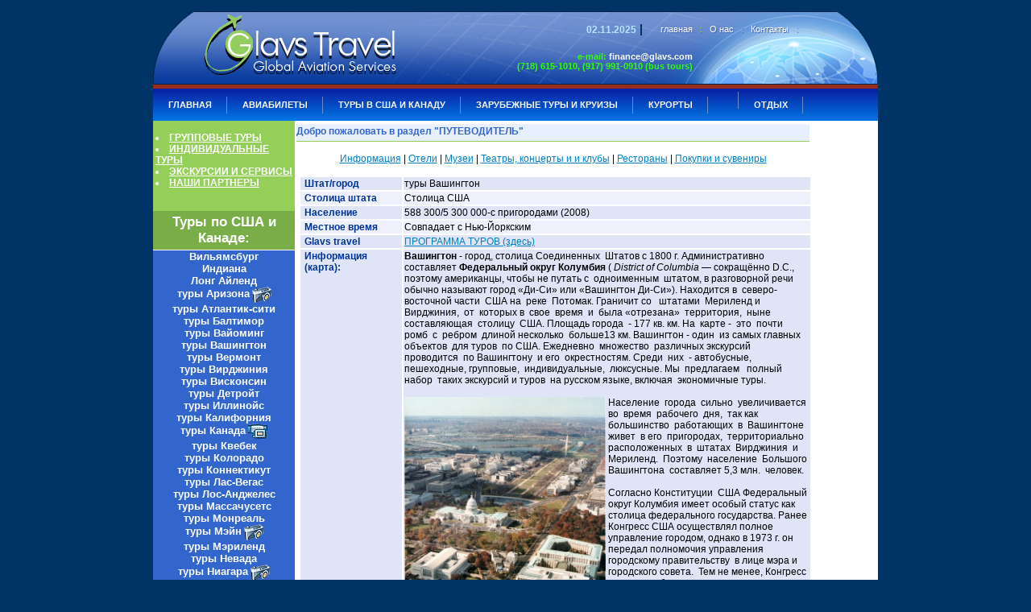

--- FILE ---
content_type: text/html; charset=UTF-8
request_url: https://glavs.com/ru/dest_g/909.htm
body_size: 254477
content:
<!DOCTYPE HTML PUBLIC "-//W3C//DTD HTML 4.0 Transitional//EN">
<html>
<head>
<meta name="google-site-verification" content="b4-rsQJbUnJhH1xvVj3a5fhPnBS0GbtjooCYlZqUJT4" />
<title>Туры в Вашингтон, туры по Америке, туры в США, туры по Вашингтону, экскурсия в Вашингтон на русском языке, туры и экскурсии по США и Канаде | www.glavs.com</title>
<meta name="Description" content="Туры по Америке, туры в США, тур в Вашингтон столица США, экскурсии по Вашингтону, экскурсия в Белый дом, экскурсия в Капитолий, тур в Конгресс США, тур в Белый дом в Вашингтоне, туры по Вашингтону, туры по США и Канаде на русском языке">
<meta name="Keywords" content="туры в США, туры в Вашингтон, музеи Вашингтона, экскурсия в Капитолий в Вашингтоне, экскурсия в Белый дом США, экскурсия в Капитолий, тур в Белый дом в Вашингтоне, экскурсия в Вашингтон, туры по США и Канаде">
<meta http-equiv="Content-Type" content="text/html; charset=utf-8" />
<link rel="stylesheet" href="/images/all.css" type="text/css" />
<link rel="stylesheet" href="/images/style.css" type="text/css" />
<script language="JavaScript" src="/include/userfunctions.js"></script>
<script language="JavaScript" src="/js/JsHttpRequest.js"></script>
<meta name='yandex-verification' content='55d39be77f56d710' />
<script src='https://www.google.com/recaptcha/api.js'></script>
</head>
<BODY style="PADDING-RIGHT: 0px; PADDING-LEFT: 0px; FONT-SIZE: 75.5%; BACKGROUND: #003366; PADDING-BOTTOM: 0px; MARGIN: 0px; COLOR: #000000; LINE-HEIGHT: normal; PADDING-TOP: 0px; FONT-FAMILY: Arial, Helvetica, sans-serif; TEXT-ALIGN: left" text=#000000 bgColor=#ffffff leftMargin=0 topMargin=0
	onload="MM_preloadImages('/images/left2.gif','/images/trip2.gif','/images/rewards2.gif','/images/insurance2.gif','/images/passport2.gif','/images/visa2.gif','/images/request2.gif','/images/view2.gif','/images/clubs2.gif','/images/phone2.gif','/images/concert2.gif','/images/cheque2.gif','/images/bus.gif','/images/mini-bus.gif','/images/car.gif')"
marginheight="0" marginwidth="0">
<TABLE cellSpacing=0 cellPadding=0 width=900 align=center border=0>
  <TBODY>
		<TR>
			<TD>
				<BR>
					<DIV id=header><A href="/">
						<IMG class=logo height=76 src="/images/logo.gif" width=240></A>
						<DIV class=lang>
							02.11.2025</DIV>
						<DIV class=top_nav_und>
							главная &nbsp; : &nbsp;
							О нас &nbsp; : &nbsp;
							Контакты &nbsp; : &nbsp;
							
						</DIV>
						<DIV class=top_nav>
							<A href="/ru/">главная</A> &nbsp; : &nbsp;
							<A href="/ru/pages/about_us.htm">О нас</A> &nbsp; : &nbsp;
							<A href="/ru/pages/contact.htm">Контакты</A> &nbsp; : &nbsp;
							<A href="/ru/join.htm"></A>
						</DIV>
						<DIV class=top_cont>e-mail:
							<A href="mailto:finance@glavs.com">finance@glavs.com</A>
							<BR>
							(718) 615-1010, (917) 991-0910 (bus tours) 
						</DIV>
					</DIV>
					<DIV id=menu>
						<UL>
							<LI>
																	<A href="/ru/">ГЛАВНАЯ</a>
															</LI>
							<LI>
																		<A href="/ru/flights.htm">АВИАБИЛЕТЫ</A>
																</LI>
								<LI>
																			<A href="/ru/bus.htm">Туры в США и Канаду</A>
																	</LI>
								<LI>
																			<A href="/ru/intern.htm">ЗАРУБЕЖНЫЕ ТУРЫ И КРУИЗЫ</A>
																	</LI>
								<LI>
																			<A href="/ru/resorts.htm">КУРОРТЫ</A>
																	</LI>
								<LI>
                                                                            <A href="/ru/cruises.htm"></A>
                                    								</LI>
								<LI>
																			<A href="/ru/vacation.htm">ОТДЫХ</A>
																	</LI>
								<LI>
																			<A class=last href="/ru/hotels.htm"></A>
																	</LI>
							</UL>
						</DIV>
      <DIV id=content></DIV>
		</TD>
	</TR>
</TABLE>
<TABLE cellSpacing=0 cellPadding=0 width=900 align=center border=0>
  <TBODY>
      <TR>

    <TD>

      <TABLE cellSpacing=0 cellPadding=0 width=900 bgColor=#ffffff border=0>

        <TBODY>
        <TR>



			
          <TD id=left vAlign=top width=176 bgColor=#3366cc>		  		  

            <TABLE cellSpacing=0 cellPadding=0 width=176 bgColor=#3366cc border=0>

              <TBODY>	

							
<TR>

                <TD style="TEXT-ALIGN: center" align=middle bgColor="#3366cc">				

				
				
				</TD></TR>	

							  

						

				
				<TR>

					<TD width="100%" bgColor="#94cf5a" style="padding-left: 3px;"><br>

						<li style="color: #FFFFFF;"><a href="/ru/busgroup.htm" class="leftbus">ГРУППОВЫЕ ТУРЫ</a></li>

						<li style="color: #FFFFFF;"><a href="/ru/busprivat.htm" class="leftbus">ИНДИВИДУАЛЬНЫЕ ТУРЫ</a></li>

						<li style="color: #FFFFFF;"><a href="/ru/busexcur.htm" class="leftbus">ЭКСКУРСИИ И СЕРВИСЫ</a></li>

						<li style="color: #FFFFFF;"><a href="/ru/pages/representations.htm" class="leftbus">НАШИ ПАРТНЕРЫ</a></li>

					<br><br></td>

				</tr>

				
				  
             
			  		

						


              <TR>

                <TD style="TEXT-ALIGN: center" align=middle bgColor="#3366cc">

                  <H2 >Туры по США и Канаде:</H2>

				  
				  
              <a class="resort" href="/ru/dest_g/78.htm" style="color: #FFFFFF;">Вильямсбург</a><br/>

                
              <a class="resort" href="/ru/dest_g/43.htm" style="color: #FFFFFF;">Индиана</a><br/>

                
              <a class="resort" href="/ru/dest_g/30.htm" style="color: #FFFFFF;">Лонг Айленд</a><br/>

                
              <a class="resort" href="/ru/dest_g/55.htm" style="color: #FFFFFF;">туры Аризона</a>&nbsp;<img src="/images/photo.gif" width="24" height="20" align="absmiddle"><br/>

                
              <a class="resort" href="/ru/dest_g/1024.htm" style="color: #FFFFFF;">туры Атлантик-сити</a><br/>

                
              <a class="resort" href="/ru/dest_g/77.htm" style="color: #FFFFFF;">туры Балтимор</a><br/>

                
              <a class="resort" href="/ru/dest_g/135.htm" style="color: #FFFFFF;">туры Вайоминг </a><br/>

                
              <a class="resort" href="/ru/dest_g/909.htm" style="color: #FFFFFF;">туры Вашингтон</a><br/>

                
              <a class="resort" href="/ru/dest_g/34.htm" style="color: #FFFFFF;">туры Вермонт</a><br/>

                
              <a class="resort" href="/ru/dest_g/36.htm" style="color: #FFFFFF;">туры Вирджиния</a><br/>

                
              <a class="resort" href="/ru/dest_g/45.htm" style="color: #FFFFFF;">туры Висконсин</a><br/>

                
              <a class="resort" href="/ru/dest_g/42.htm" style="color: #FFFFFF;">туры Детройт</a><br/>

                
              <a class="resort" href="/ru/dest_g/47.htm" style="color: #FFFFFF;">туры Иллинойс</a><br/>

                
              <a class="resort" href="/ru/dest_g/53.htm" style="color: #FFFFFF;">туры Калифорния</a><br/>

                
              <a class="resort" href="/ru/dest_g/60.htm" style="color: #FFFFFF;">туры Канада</a>&nbsp;<img src="/images/video.gif" width="24" height="20" align="absmiddle"><br/>

                
              <a class="resort" href="/ru/dest_g/62.htm" style="color: #FFFFFF;">туры Квебек</a><br/>

                
              <a class="resort" href="/ru/dest_g/1648.htm" style="color: #FFFFFF;">туры Колорадо</a><br/>

                
              <a class="resort" href="/ru/dest_g/31.htm" style="color: #FFFFFF;">туры Коннектикут</a><br/>

                
              <a class="resort" href="/ru/dest_g/LasVegas.htm" style="color: #FFFFFF;">туры Лас-Вегас</a><br/>

                
              <a class="resort" href="/ru/dest_g/Losangeles.htm" style="color: #FFFFFF;">туры Лос-Анджелес</a><br/>

                
              <a class="resort" href="/ru/dest_g/32.htm" style="color: #FFFFFF;">туры Массачусетс</a><br/>

                
              <a class="resort" href="/ru/dest_g/61.htm" style="color: #FFFFFF;">туры Монреаль</a><br/>

                
              <a class="resort" href="/ru/dest_g/37.htm" style="color: #FFFFFF;">туры Мэйн</a>&nbsp;<img src="/images/photo.gif" width="24" height="20" align="absmiddle"><br/>

                
              <a class="resort" href="/ru/dest_g/76.htm" style="color: #FFFFFF;">туры Мэриленд</a><br/>

                
              <a class="resort" href="/ru/dest_g/54.htm" style="color: #FFFFFF;">туры Невада</a><br/>

                
              <a class="resort" href="/ru/dest_g/65.htm" style="color: #FFFFFF;">туры Ниагара</a>&nbsp;<img src="/images/photo.gif" width="24" height="20" align="absmiddle"><br/>

                
              <a class="resort" href="/ru/dest_g/39.htm" style="color: #FFFFFF;">туры Новый Орлеан</a><br/>

                
              <a class="resort" href="/ru/dest_g/908.htm" style="color: #FFFFFF;">туры Нью Йорк </a>&nbsp;<img src="/images/photo.gif" width="24" height="20" align="absmiddle"><br/>

                
              <a class="resort" href="/ru/dest_g/85.htm" style="color: #FFFFFF;">туры Нью-Джерси</a><br/>

                
              <a class="resort" href="/ru/dest_g/14.htm" style="color: #FFFFFF;">туры Нью-Йорк штат</a><br/>

                
              <a class="resort" href="/ru/dest_g/40.htm" style="color: #FFFFFF;">туры Огайо штат</a><br/>

                
              <a class="resort" href="/ru/dest_g/63.htm" style="color: #FFFFFF;">туры Оттава</a><br/>

                
              <a class="resort" href="/ru/dest_g/27.htm" style="color: #FFFFFF;">туры Пенсильвания</a><br/>

                
              <a class="resort" href="/ru/dest_g/97.htm" style="color: #FFFFFF;">туры Род-Айленд</a><br/>

                
              <a class="resort" href="/ru/dest_g/59.htm" style="color: #FFFFFF;">туры Сан-Франциско</a><br/>

                
              <a class="resort" href="/ru/dest_g/1117.htm" style="color: #FFFFFF;">туры США</a><br/>

                
              <a class="resort" href="/ru/dest_g/64.htm" style="color: #FFFFFF;">туры Торонто</a><br/>

                
              <a class="resort" href="/ru/dest_g/15.htm" style="color: #FFFFFF;">туры Филадельфия</a><br/>

                
              <a class="resort" href="/ru/dest_g/50.htm" style="color: #FFFFFF;">туры Флорида</a><br/>

                
              <a class="resort" href="/ru/dest_g/44.htm" style="color: #FFFFFF;">туры Чикаго</a>&nbsp;<img src="/images/photo.gif" width="24" height="20" align="absmiddle"><br/>

                
              <a class="resort" href="/ru/dest_g/132.htm" style="color: #FFFFFF;">туры Юта,</a><br/>

                
</TD></TR>			







			


											

				<TR><TD style="TEXT-ALIGN: left" align=middle bgColor="#3366cc">				

<H2 align=center><SPAN>Туры в США</SPAN><B>Туры в США</B></H2>

		  <div class="box4">ГРУППОВЫЕ ТУРЫ</div>

		  <div class="box3">

		  						              

                <a href="/ru/bus/6.htm">Нью-Йорк - столица мира</a><br>              

			  					              

                <a href="/ru/bus/8.htm">Филадельфия  и сады Дюпонов</a><br>              

			  					              

                <a href="/ru/bus/146339.htm">НОЙ НА ЗЕМЛЕ АМИШЕЙ </a><br>              

			  					              

                <a href="/ru/bus/16.htm">Cтрана Амишей+ ШОКОЛАДНЯ ФАБРИКА ХЕРШИ</a><br>              

			  					              

                <a href="/ru/bus/107443.htm">ИНДУИСТСКИЙ ХРАМ, ПАРК СКУЛЬПТУР, ПРИНСТОН</a><br>              

			  					              

                <a href="/ru/bus/17.htm">Дворцы и парки Лонг Айленда</a><br>              

			  					              

                <a href="/ru/bus/24.htm">Вашингтон - столица США</a><br>              

			  					              

                <a href="/ru/bus/146353.htm">БОСТОН-НЬЮПОРТ- ПРАЗДНИЧНАЯ НОВАЯ АНГЛИЯ</a><br>              

			  					              

                <a href="/ru/bus/25.htm">Бостон и Новая Англия </a><br>              

			  					              

                <a href="/ru/bus/53.htm">Дворцы Ньюпорта и "ОГНИ на ВОДЕ"+ МИСТИК</a><br>              

			  					              

                <a href="/ru/bus/39.htm">Вермонт и Беркширы - Золотая осень в новой Англии</a><br>              

			  					              

                <a href="/ru/bus/41.htm">Вся Вирджиния и парк Бушгарден -4 ДНЯ</a><br>              

			  					              

                <a href="/ru/bus/75.htm">НОВОГОДНЯЯ   ФЛОРИДА</a><br>              

			  					              

                <a href="/ru/bus/66.htm">Колорадо Экспресс 2025</a><br>              

			  					              

                <a href="/ru/bus/67.htm">Страна Колорадо 2025</a><br>              

			  					              

                <a href="/ru/bus/1078.htm">Парки Золотого Кольца Юты. 2024-2025</a><br>              

			  					              

                <a href="/ru/bus/55.htm">"Едем в Калифорнию!" 2024 - 2025</a><br>              

			  					              

                <a href="/ru/bus/29739.htm">Заповедник Йеллоустон 2025</a><br>              

			  					              

                <a href="/ru/bus/48848.htm">Гейзеры, каньоны, Лас Вегас 2025</a><br>              

			  					              

                <a href="/ru/bus/91.htm">Побег в Седону! 2024-2025</a><br>              

			  					              

                <a href="/ru/bus/49215.htm">Новинка! </br>Очень Дикий Запад! 2024-2025</a><br>              

			  
			</div>

		  <div class="box4">ИНДИВИДУАЛЬНЫЕ ТУРЫ</div>

		  <div class="box3">

		  						              

                <a href="/ru/busprivat/959.htm">Две столицы: Нью-Йорк - Вашингтон</a><br>              

			  
			</div>

		  <div class="box4">ЭКСКУРСИИ и СЕРВИСЫ</div>

		  <div class="box3">

		  						              

                <a href="/ru/busexcur/894.htm">Нью-Йорк - столица мира</a><br>              

			  					              

                <a href="/ru/busexcur/44385.htm">Нью-Йорк - пешеходный тур</a><br>              

			  					              

                <a href="/ru/busexcur/916.htm">Нью-Йорк днем  и  ночью</a><br>              

			  					              

                <a href="/ru/busexcur/1810.htm"> Нью Йорк -  пешеходная прогулка</a><br>              

			  					              

                <a href="/ru/busexcur/917.htm">Нью-Йорк: по Гарлему и рядом</a><br>              

			  					              

                <a href="/ru/busexcur/896.htm">Нью-Йорк, вертолетный тур</a><br>              

			  					              

                <a href="/ru/busexcur/958.htm">Нью-Йорк: "Вечерний круиз"</a><br>              

			  					              

                <a href="/ru/busexcur/895.htm">Нью-Йорк, трансфер аэропорт-отель</a><br>              

			  					              

                <a href="/ru/busexcur/904.htm">Вашингтон - столица США</a><br>              

			  					              

                <a href="/ru/busexcur/997.htm">Атлантик-сити</a><br>              

			  					              

                <a href="/ru/busexcur/998.htm">Foxwood: "Самое  большое казино  в  США"</a><br>              

			  					              

                <a href="/ru/busexcur/1051.htm">Лос-Анджелес  - столица Запада</a><br>              

			  					              

                <a href="/ru/busexcur/1052.htm">Весь Лос-Анджелес за 2 дня</a><br>              

			  					              

                <a href="/ru/busexcur/1053.htm">Побережье Лос-Анджелеса</a><br>              

			  					              

                <a href="/ru/busexcur/1054.htm">Лос-Анджелес - вертолетный  тур</a><br>              

			  					              

                <a href="/ru/busexcur/1055.htm">Круизы вдоль берегов Лос-Анджелеса</a><br>              

			  					              

                <a href="/ru/busexcur/996.htm">Майами - южная сказка</a><br>              

			  					              

                <a href="/ru/busexcur/999.htm">Майами с суши и  океана</a><br>              

			  					              

                <a href="/ru/busexcur/1118.htm">Сказочный Лас-Вегас</a><br>              

			  					              

                <a href="/ru/busexcur/16742.htm">В ГРАНД КАНЬОН НА ВЕРТОЛЕТЕ</a><br>              

			  					              

                <a href="/ru/busexcur/952.htm">Орландо - город из снов</a><br>              

			  					              

                <a href="/ru/busexcur/948.htm">Сан-Диего: "Обзорная экскурсия"</a><br>              

			  					              

                <a href="/ru/busexcur/1119.htm">Сан-Франциско - обзорная экскурсия</a><br>              

			  					              

                <a href="/ru/busexcur/979.htm">Филадельфия и сады Дюпонов</a><br>              

			  					              

                <a href="/ru/busexcur/1007.htm">Чикаго: "Обзорная экскурсия"</a><br>              

			  					              

                <a href="/ru/busexcur/1008.htm">Чикаго: "Гранд тур"</a><br>              

			  					              

                <a href="/ru/busexcur/1009.htm">Чикаго: "Вечерний круиз"</a><br>              

			  					              

                <a href="/ru/busexcur/1010.htm">Чикаго: "Оак  Парк"</a><br>              

			  					              

                <a href="/ru/busexcur/1011.htm">Чикаго: "Вечерние  огни"</a><br>              

			  					              

                <a href="/ru/busexcur/1013.htm">Чикаго - «Дом на скале»</a><br>              

			  					              

                <a href="/ru/busexcur/1012.htm">Чикаго: "Милуоки - столица  пива и мотоциклов"</a><br>              

			  
			</div>

			</TD></tr>

			 <TR>

          <TD vAlign=top><H2 align=center><SPAN>Туры по КАНАДЕ</SPAN><B>Туры по КАНАДЕ</B></H2>

		  <div class="box4">ГРУППОВЫЕ ТУРЫ</div>

		  <div class="box3">

		  	
			</div>

		  <div class="box4">ИНДИВИДУАЛЬНЫЕ ТУРЫ</div>

		  <div class="box3">

		  	
			</div>

		  <div class="box4">ЭКСКУРСИИ и СЕРВИСЫ</div>

		  <div class="box3">

		  						              

                <a href="/ru/busexcur/1047.htm">ОТТАВА - СТОЛИЦА КАНАДЫ</a><br>              

			  					              

                <a href="/ru/busexcur/1049.htm">ВАНКУВЕР - Западное чудо</a><br>              

			  					              

                <a href="/ru/busexcur/1050.htm">ВИКТОРИЯ - Британия в Канаде</a><br>              

			  					              

                <a href="/ru/busexcur/1045.htm">КВЕБЕК - это всегда  праздник</a><br>              

			  					              

                <a href="/ru/busexcur/1043.htm">МОНРЕАЛЬ - ПАРИЖ в АМЕРИКЕ</a><br>              

			  					              

                <a href="/ru/busexcur/1046.htm">НИАГАРСКИЕ ВОДОПАДЫ</a><br>              

			  					              

                <a href="/ru/busexcur/1044.htm">ТОРОНТО</a><br>              

			  					              

                <a href="/ru/busexcur/1048.htm">1000 островов  и Кингстон</a><br>              

			  
			</div>

				</TD></TR>	

				
              <TR>

                <TD align=middle width=152 bgColor=#3366cc></TD></TR>

              <TR>

                <TD vAlign=bottom align=middle>&nbsp;</TD></TR></TBODY></TABLE>

				</TD>

						

          <TD class=text vAlign=top style="padding-left: 2px;">

					

            <STYLE>#fedit {						

	BORDER-RIGHT: #666 1px solid; PADDING-RIGHT: 5px; BORDER-TOP: #666 1px solid; PADDING-LEFT: 5px; FONT-SIZE: small; Z-INDEX: 20; LEFT: 40%; PADDING-BOTTOM: 5px; MARGIN-LEFT: -100px; BORDER-LEFT: #666 1px solid; WIDTH: 400px; PADDING-TOP: 5px; BORDER-BOTTOM: #666 1px solid; FONT-FAMILY: Arial, Helvetica, sans-serif; POSITION: absolute; TOP: 155px; BACKGROUND-COLOR: #fff; TEXT-ALIGN: center

}

</STYLE>



            <SCRIPT>



function SearchFields(obj) { 



 for(i=0;i<100;i++) document.searchform.search_param2.remove(i);

 for(i=0;i<50;i++) document.searchform.search_param2.remove(i);

 for(i=0;i<40;i++) document.searchform.search_param2.remove(i);

 for(i=0;i<30;i++) document.searchform.search_param2.remove(i);

 for(i=0;i<20;i++) document.searchform.search_param2.remove(i);

 for(i=0;i<10;i++) document.searchform.search_param2.remove(i);

 for(i=0;i<5;i++) document.searchform.search_param2.remove(i);

 document.searchform.search_param2.disabled = 0;



 if(obj.value == "Flights") {

  newOption=document.createElement("OPTION");

  newOption.text="not used";

  document.searchform.search_param2.options.add(newOption,0);

  document.searchform.search_param2.disabled = 1;

 }

 if(obj.value == "Visas") {

  newOption=document.createElement("OPTION");

  newOption.text="not used";

  document.searchform.search_param2.options.add(newOption,0);

  document.searchform.search_param2.disabled = 1;

 }

 if(obj.value == "Travel Cheques") {

  newOption=document.createElement("OPTION");

  newOption.text="not used";

  document.searchform.search_param2.options.add(newOption,0);

  document.searchform.search_param2.disabled = 1;

 }

 if(obj.value == "Insurance") {

  newOption=document.createElement("OPTION");

  newOption.text="not used";

  document.searchform.search_param2.options.add(newOption,0);

  document.searchform.search_param2.disabled = 1;

 }

 if(obj.value == "Hotels") {



  newOption=document.createElement("OPTION");

  newOption.text="Select Destination ";

  newOption.value="";

  document.searchform.search_param2.options.add(newOption,0);

	


  newOption=document.createElement("OPTION");

  newOption.text="Панама";

  newOption.value="1";

  document.searchform.search_param2.options.add(newOption,1);




 }

 if(obj.value == "Bus Tours") { 

  newOption=document.createElement("OPTION");

  newOption.text="Select Destination ";

  newOption.value="";

  document.searchform.search_param2.options.add(newOption,0);

	




  newOption=document.createElement("OPTION");

  newOption.text="Tennessee tours";

  newOption.value="42641";

  document.searchform.search_param2.options.add(newOption,1);


  newOption=document.createElement("OPTION");

  newOption.text="Вильямсбург";

  newOption.value="78";

  document.searchform.search_param2.options.add(newOption,2);


  newOption=document.createElement("OPTION");

  newOption.text="Индиана";

  newOption.value="43";

  document.searchform.search_param2.options.add(newOption,3);


  newOption=document.createElement("OPTION");

  newOption.text="Лонг Айленд";

  newOption.value="30";

  document.searchform.search_param2.options.add(newOption,4);


  newOption=document.createElement("OPTION");

  newOption.text="Ньюпорт";

  newOption.value="74";

  document.searchform.search_param2.options.add(newOption,5);


  newOption=document.createElement("OPTION");

  newOption.text="Принстон";

  newOption.value="105";

  document.searchform.search_param2.options.add(newOption,6);


  newOption=document.createElement("OPTION");

  newOption.text="туры Айдахо";

  newOption.value="133";

  document.searchform.search_param2.options.add(newOption,7);


  newOption=document.createElement("OPTION");

  newOption.text="туры Аляска";

  newOption.value="84";

  document.searchform.search_param2.options.add(newOption,8);


  newOption=document.createElement("OPTION");

  newOption.text="туры Аризона";

  newOption.value="55";

  document.searchform.search_param2.options.add(newOption,9);


  newOption=document.createElement("OPTION");

  newOption.text="туры Атлантик-сити";

  newOption.value="1024";

  document.searchform.search_param2.options.add(newOption,10);


  newOption=document.createElement("OPTION");

  newOption.text="туры Балтимор";

  newOption.value="77";

  document.searchform.search_param2.options.add(newOption,11);


  newOption=document.createElement("OPTION");

  newOption.text="туры Бостон";

  newOption.value="67";

  document.searchform.search_param2.options.add(newOption,12);


  newOption=document.createElement("OPTION");

  newOption.text="туры Вайоминг ";

  newOption.value="135";

  document.searchform.search_param2.options.add(newOption,13);


  newOption=document.createElement("OPTION");

  newOption.text="туры Ванкувер";

  newOption.value="83";

  document.searchform.search_param2.options.add(newOption,14);


  newOption=document.createElement("OPTION");

  newOption.text="туры Вашингтон";

  newOption.value="909";

  document.searchform.search_param2.options.add(newOption,15);


  newOption=document.createElement("OPTION");

  newOption.text="туры Вермонт";

  newOption.value="34";

  document.searchform.search_param2.options.add(newOption,16);


  newOption=document.createElement("OPTION");

  newOption.text="туры Вирджиния";

  newOption.value="36";

  document.searchform.search_param2.options.add(newOption,17);


  newOption=document.createElement("OPTION");

  newOption.text="туры Висконсин";

  newOption.value="45";

  document.searchform.search_param2.options.add(newOption,18);


  newOption=document.createElement("OPTION");

  newOption.text="туры Гаваи";

  newOption.value="22673";

  document.searchform.search_param2.options.add(newOption,19);


  newOption=document.createElement("OPTION");

  newOption.text="туры Детройт";

  newOption.value="42";

  document.searchform.search_param2.options.add(newOption,20);


  newOption=document.createElement("OPTION");

  newOption.text="туры Доминикана";

  newOption.value="101";

  document.searchform.search_param2.options.add(newOption,21);


  newOption=document.createElement("OPTION");

  newOption.text="туры Иллинойс";

  newOption.value="47";

  document.searchform.search_param2.options.add(newOption,22);


  newOption=document.createElement("OPTION");

  newOption.text="туры Калифорния";

  newOption.value="53";

  document.searchform.search_param2.options.add(newOption,23);


  newOption=document.createElement("OPTION");

  newOption.text="туры Канада";

  newOption.value="60";

  document.searchform.search_param2.options.add(newOption,24);


  newOption=document.createElement("OPTION");

  newOption.text="туры Квебек";

  newOption.value="62";

  document.searchform.search_param2.options.add(newOption,25);


  newOption=document.createElement("OPTION");

  newOption.text="туры Кейп Код";

  newOption.value="80";

  document.searchform.search_param2.options.add(newOption,26);


  newOption=document.createElement("OPTION");

  newOption.text="туры Колорадо";

  newOption.value="1648";

  document.searchform.search_param2.options.add(newOption,27);


  newOption=document.createElement("OPTION");

  newOption.text="туры Коннектикут";

  newOption.value="31";

  document.searchform.search_param2.options.add(newOption,28);


  newOption=document.createElement("OPTION");

  newOption.text="туры Лас-Вегас";

  newOption.value="58";

  document.searchform.search_param2.options.add(newOption,29);


  newOption=document.createElement("OPTION");

  newOption.text="туры Лос-Анджелес";

  newOption.value="56";

  document.searchform.search_param2.options.add(newOption,30);


  newOption=document.createElement("OPTION");

  newOption.text="туры Майами";

  newOption.value="51";

  document.searchform.search_param2.options.add(newOption,31);


  newOption=document.createElement("OPTION");

  newOption.text="туры Массачусетс";

  newOption.value="32";

  document.searchform.search_param2.options.add(newOption,32);


  newOption=document.createElement("OPTION");

  newOption.text="туры Мичиган";

  newOption.value="41";

  document.searchform.search_param2.options.add(newOption,33);


  newOption=document.createElement("OPTION");

  newOption.text="туры Монреаль";

  newOption.value="61";

  document.searchform.search_param2.options.add(newOption,34);


  newOption=document.createElement("OPTION");

  newOption.text="туры Мэйн";

  newOption.value="37";

  document.searchform.search_param2.options.add(newOption,35);


  newOption=document.createElement("OPTION");

  newOption.text="туры Мэриленд";

  newOption.value="76";

  document.searchform.search_param2.options.add(newOption,36);


  newOption=document.createElement("OPTION");

  newOption.text="туры Невада";

  newOption.value="54";

  document.searchform.search_param2.options.add(newOption,37);


  newOption=document.createElement("OPTION");

  newOption.text="туры Ниагара";

  newOption.value="65";

  document.searchform.search_param2.options.add(newOption,38);


  newOption=document.createElement("OPTION");

  newOption.text="туры Новый Орлеан";

  newOption.value="39";

  document.searchform.search_param2.options.add(newOption,39);


  newOption=document.createElement("OPTION");

  newOption.text="туры Нью Йорк ";

  newOption.value="908";

  document.searchform.search_param2.options.add(newOption,40);


  newOption=document.createElement("OPTION");

  newOption.text="туры Нью-Джерси";

  newOption.value="85";

  document.searchform.search_param2.options.add(newOption,41);


  newOption=document.createElement("OPTION");

  newOption.text="туры Нью-Йорк штат";

  newOption.value="14";

  document.searchform.search_param2.options.add(newOption,42);


  newOption=document.createElement("OPTION");

  newOption.text="туры Огайо штат";

  newOption.value="40";

  document.searchform.search_param2.options.add(newOption,43);


  newOption=document.createElement("OPTION");

  newOption.text="туры Орландо";

  newOption.value="52";

  document.searchform.search_param2.options.add(newOption,44);


  newOption=document.createElement("OPTION");

  newOption.text="туры Оттава";

  newOption.value="63";

  document.searchform.search_param2.options.add(newOption,45);


  newOption=document.createElement("OPTION");

  newOption.text="туры Пенсильвания";

  newOption.value="27";

  document.searchform.search_param2.options.add(newOption,46);


  newOption=document.createElement("OPTION");

  newOption.text="туры Род-Айленд";

  newOption.value="97";

  document.searchform.search_param2.options.add(newOption,47);


  newOption=document.createElement("OPTION");

  newOption.text="туры Сан-Диего";

  newOption.value="57";

  document.searchform.search_param2.options.add(newOption,48);


  newOption=document.createElement("OPTION");

  newOption.text="туры Сан-Франциско";

  newOption.value="59";

  document.searchform.search_param2.options.add(newOption,49);


  newOption=document.createElement("OPTION");

  newOption.text="туры США";

  newOption.value="1117";

  document.searchform.search_param2.options.add(newOption,50);


  newOption=document.createElement("OPTION");

  newOption.text="туры Торонто";

  newOption.value="64";

  document.searchform.search_param2.options.add(newOption,51);


  newOption=document.createElement("OPTION");

  newOption.text="туры Филадельфия";

  newOption.value="15";

  document.searchform.search_param2.options.add(newOption,52);


  newOption=document.createElement("OPTION");

  newOption.text="туры Флорида";

  newOption.value="50";

  document.searchform.search_param2.options.add(newOption,53);


  newOption=document.createElement("OPTION");

  newOption.text="туры Чикаго";

  newOption.value="44";

  document.searchform.search_param2.options.add(newOption,54);


  newOption=document.createElement("OPTION");

  newOption.text="туры Юта,";

  newOption.value="132";

  document.searchform.search_param2.options.add(newOption,55);




}

 if(obj.value == "International Tours") {

  newOption=document.createElement("OPTION");

  newOption.text="Select Destination ";

  newOption.value="";

  document.searchform.search_param2.options.add(newOption,0);

	


  newOption=document.createElement("OPTION");

  newOption.text="tours to Georgia";

  newOption.value="57125";

  document.searchform.search_param2.options.add(newOption,1);


  newOption=document.createElement("OPTION");

  newOption.text="tours to Malaysia";

  newOption.value="31149";

  document.searchform.search_param2.options.add(newOption,2);


  newOption=document.createElement("OPTION");

  newOption.text="Tours to Nepal";

  newOption.value="54110";

  document.searchform.search_param2.options.add(newOption,3);


  newOption=document.createElement("OPTION");

  newOption.text="Tours to Uzbekistan";

  newOption.value="52137";

  document.searchform.search_param2.options.add(newOption,4);


  newOption=document.createElement("OPTION");

  newOption.text="МАЛАЗИЯ";

  newOption.value="31143";

  document.searchform.search_param2.options.add(newOption,5);


  newOption=document.createElement("OPTION");

  newOption.text="туры в Австралию";

  newOption.value="5608";

  document.searchform.search_param2.options.add(newOption,6);


  newOption=document.createElement("OPTION");

  newOption.text="туры в Австрию";

  newOption.value="25";

  document.searchform.search_param2.options.add(newOption,7);


  newOption=document.createElement("OPTION");

  newOption.text="туры в Азербайджан";

  newOption.value="489772";

  document.searchform.search_param2.options.add(newOption,8);


  newOption=document.createElement("OPTION");

  newOption.text="Туры в Азию";

  newOption.value="1126";

  document.searchform.search_param2.options.add(newOption,9);


  newOption=document.createElement("OPTION");

  newOption.text="туры в Англию";

  newOption.value="22";

  document.searchform.search_param2.options.add(newOption,10);


  newOption=document.createElement("OPTION");

  newOption.text="туры в Аргентину ";

  newOption.value="115";

  document.searchform.search_param2.options.add(newOption,11);


  newOption=document.createElement("OPTION");

  newOption.text="туры в Африку";

  newOption.value="8467";

  document.searchform.search_param2.options.add(newOption,12);


  newOption=document.createElement("OPTION");

  newOption.text="туры в Бельгию ";

  newOption.value="89";

  document.searchform.search_param2.options.add(newOption,13);


  newOption=document.createElement("OPTION");

  newOption.text="туры в Болгарию";

  newOption.value="51268";

  document.searchform.search_param2.options.add(newOption,14);


  newOption=document.createElement("OPTION");

  newOption.text="Туры в Боснию и Герцеговину";

  newOption.value="45848";

  document.searchform.search_param2.options.add(newOption,15);


  newOption=document.createElement("OPTION");

  newOption.text="туры в Бразилию ";

  newOption.value="112";

  document.searchform.search_param2.options.add(newOption,16);


  newOption=document.createElement("OPTION");

  newOption.text="туры в Венгрию";

  newOption.value="91";

  document.searchform.search_param2.options.add(newOption,17);


  newOption=document.createElement("OPTION");

  newOption.text="Туры в Германию";

  newOption.value="90";

  document.searchform.search_param2.options.add(newOption,18);


  newOption=document.createElement("OPTION");

  newOption.text="Туры в Гонконг";

  newOption.value="51083";

  document.searchform.search_param2.options.add(newOption,19);


  newOption=document.createElement("OPTION");

  newOption.text="туры в Грецию ";

  newOption.value="23";

  document.searchform.search_param2.options.add(newOption,20);


  newOption=document.createElement("OPTION");

  newOption.text="Туры в Грузию";

  newOption.value="56548";

  document.searchform.search_param2.options.add(newOption,21);


  newOption=document.createElement("OPTION");

  newOption.text="туры в Данию";

  newOption.value="95";

  document.searchform.search_param2.options.add(newOption,22);


  newOption=document.createElement("OPTION");

  newOption.text="туры в Европу";

  newOption.value="8521";

  document.searchform.search_param2.options.add(newOption,23);


  newOption=document.createElement("OPTION");

  newOption.text="туры в Зимбабве";

  newOption.value="129";

  document.searchform.search_param2.options.add(newOption,24);


  newOption=document.createElement("OPTION");

  newOption.text="туры в Израиль";

  newOption.value="108";

  document.searchform.search_param2.options.add(newOption,25);


  newOption=document.createElement("OPTION");

  newOption.text="туры в Индию";

  newOption.value="126";

  document.searchform.search_param2.options.add(newOption,26);


  newOption=document.createElement("OPTION");

  newOption.text="Туры в Индонезию";

  newOption.value="31147";

  document.searchform.search_param2.options.add(newOption,27);


  newOption=document.createElement("OPTION");

  newOption.text="Туры в Ирландию";

  newOption.value="46932";

  document.searchform.search_param2.options.add(newOption,28);


  newOption=document.createElement("OPTION");

  newOption.text="туры в Исландию";

  newOption.value="37461";

  document.searchform.search_param2.options.add(newOption,29);


  newOption=document.createElement("OPTION");

  newOption.text="туры в Испанию";

  newOption.value="20";

  document.searchform.search_param2.options.add(newOption,30);


  newOption=document.createElement("OPTION");

  newOption.text="туры в Италию";

  newOption.value="19";

  document.searchform.search_param2.options.add(newOption,31);


  newOption=document.createElement("OPTION");

  newOption.text="туры в Камбоджу";

  newOption.value="35506";

  document.searchform.search_param2.options.add(newOption,32);


  newOption=document.createElement("OPTION");

  newOption.text="туры в Канаду";

  newOption.value="109";

  document.searchform.search_param2.options.add(newOption,33);


  newOption=document.createElement("OPTION");

  newOption.text="туры в Китай";

  newOption.value="117";

  document.searchform.search_param2.options.add(newOption,34);


  newOption=document.createElement("OPTION");

  newOption.text="Туры в Колумбию";

  newOption.value="55370";

  document.searchform.search_param2.options.add(newOption,35);


  newOption=document.createElement("OPTION");

  newOption.text="туры в Корею";

  newOption.value="45704";

  document.searchform.search_param2.options.add(newOption,36);


  newOption=document.createElement("OPTION");

  newOption.text="туры в Коста-Рику";

  newOption.value="130";

  document.searchform.search_param2.options.add(newOption,37);


  newOption=document.createElement("OPTION");

  newOption.text="туры в Латвию";

  newOption.value="2936";

  document.searchform.search_param2.options.add(newOption,38);


  newOption=document.createElement("OPTION");

  newOption.text="Туры в Литву";

  newOption.value="52568";

  document.searchform.search_param2.options.add(newOption,39);


  newOption=document.createElement("OPTION");

  newOption.text="Туры в Македонию";

  newOption.value="51269";

  document.searchform.search_param2.options.add(newOption,40);


  newOption=document.createElement("OPTION");

  newOption.text="Туры в Малайзию";

  newOption.value="31145";

  document.searchform.search_param2.options.add(newOption,41);


  newOption=document.createElement("OPTION");

  newOption.text="туры в Марокко";

  newOption.value="29409";

  document.searchform.search_param2.options.add(newOption,42);


  newOption=document.createElement("OPTION");

  newOption.text="туры в Мексику";

  newOption.value="110";

  document.searchform.search_param2.options.add(newOption,43);


  newOption=document.createElement("OPTION");

  newOption.text="туры в Непал";

  newOption.value="49520";

  document.searchform.search_param2.options.add(newOption,44);


  newOption=document.createElement("OPTION");

  newOption.text="туры в Нидерланды";

  newOption.value="88";

  document.searchform.search_param2.options.add(newOption,45);


  newOption=document.createElement("OPTION");

  newOption.text="туры в Новую Зеландию";

  newOption.value="119";

  document.searchform.search_param2.options.add(newOption,46);


  newOption=document.createElement("OPTION");

  newOption.text="туры в Норвегию";

  newOption.value="93";

  document.searchform.search_param2.options.add(newOption,47);


  newOption=document.createElement("OPTION");

  newOption.text="туры в ОАЭ";

  newOption.value="31064";

  document.searchform.search_param2.options.add(newOption,48);


  newOption=document.createElement("OPTION");

  newOption.text="туры в Панаму";

  newOption.value="131";

  document.searchform.search_param2.options.add(newOption,49);


  newOption=document.createElement("OPTION");

  newOption.text="туры в Перу";

  newOption.value="127";

  document.searchform.search_param2.options.add(newOption,50);


  newOption=document.createElement("OPTION");

  newOption.text="туры в Португалию";

  newOption.value="118";

  document.searchform.search_param2.options.add(newOption,51);


  newOption=document.createElement("OPTION");

  newOption.text="туры в Россию";

  newOption.value="1121";

  document.searchform.search_param2.options.add(newOption,52);


  newOption=document.createElement("OPTION");

  newOption.text="туры в Румынию";

  newOption.value="60296";

  document.searchform.search_param2.options.add(newOption,53);


  newOption=document.createElement("OPTION");

  newOption.text="туры в Северную  Америку";

  newOption.value="1128";

  document.searchform.search_param2.options.add(newOption,54);


  newOption=document.createElement("OPTION");

  newOption.text="Туры в Сербию";

  newOption.value="45849";

  document.searchform.search_param2.options.add(newOption,55);


  newOption=document.createElement("OPTION");

  newOption.text="Туры в Сингапур";

  newOption.value="31146";

  document.searchform.search_param2.options.add(newOption,56);


  newOption=document.createElement("OPTION");

  newOption.text="туры в Словакию";

  newOption.value="123";

  document.searchform.search_param2.options.add(newOption,57);


  newOption=document.createElement("OPTION");

  newOption.text="туры в Словению";

  newOption.value="124";

  document.searchform.search_param2.options.add(newOption,58);


  newOption=document.createElement("OPTION");

  newOption.text="туры в Таиланд";

  newOption.value="99";

  document.searchform.search_param2.options.add(newOption,59);


  newOption=document.createElement("OPTION");

  newOption.text="туры в Тибет";

  newOption.value="49521";

  document.searchform.search_param2.options.add(newOption,60);


  newOption=document.createElement("OPTION");

  newOption.text="туры в Турцию";

  newOption.value="24";

  document.searchform.search_param2.options.add(newOption,61);


  newOption=document.createElement("OPTION");

  newOption.text="Туры в Узбекистан";

  newOption.value="52136";

  document.searchform.search_param2.options.add(newOption,62);


  newOption=document.createElement("OPTION");

  newOption.text="туры в Украину";

  newOption.value="113";

  document.searchform.search_param2.options.add(newOption,63);


  newOption=document.createElement("OPTION");

  newOption.text="туры в Уругвай";

  newOption.value="116";

  document.searchform.search_param2.options.add(newOption,64);


  newOption=document.createElement("OPTION");

  newOption.text="туры в Финляндию";

  newOption.value="120";

  document.searchform.search_param2.options.add(newOption,65);


  newOption=document.createElement("OPTION");

  newOption.text="туры в Францию  ";

  newOption.value="21";

  document.searchform.search_param2.options.add(newOption,66);


  newOption=document.createElement("OPTION");

  newOption.text="туры в Хорватию";

  newOption.value="20456";

  document.searchform.search_param2.options.add(newOption,67);


  newOption=document.createElement("OPTION");

  newOption.text="туры в Черногорию";

  newOption.value="45287";

  document.searchform.search_param2.options.add(newOption,68);


  newOption=document.createElement("OPTION");

  newOption.text="туры в Чехию";

  newOption.value="92";

  document.searchform.search_param2.options.add(newOption,69);


  newOption=document.createElement("OPTION");

  newOption.text="туры в Чили";

  newOption.value="40076";

  document.searchform.search_param2.options.add(newOption,70);


  newOption=document.createElement("OPTION");

  newOption.text="туры в Швейцарию";

  newOption.value="26";

  document.searchform.search_param2.options.add(newOption,71);


  newOption=document.createElement("OPTION");

  newOption.text="туры в Швецию";

  newOption.value="94";

  document.searchform.search_param2.options.add(newOption,72);


  newOption=document.createElement("OPTION");

  newOption.text="туры в Эквадор";

  newOption.value="48685";

  document.searchform.search_param2.options.add(newOption,73);


  newOption=document.createElement("OPTION");

  newOption.text="Туры в Эстонию";

  newOption.value="52569";

  document.searchform.search_param2.options.add(newOption,74);


  newOption=document.createElement("OPTION");

  newOption.text="туры в Южную Америку";

  newOption.value="1127";

  document.searchform.search_param2.options.add(newOption,75);


  newOption=document.createElement("OPTION");

  newOption.text="туры в Южную Африку (ЮАР)";

  newOption.value="128";

  document.searchform.search_param2.options.add(newOption,76);


  newOption=document.createElement("OPTION");

  newOption.text="туры в Японию";

  newOption.value="122";

  document.searchform.search_param2.options.add(newOption,77);


  newOption=document.createElement("OPTION");

  newOption.text="туры во Вьетнам";

  newOption.value="48263";

  document.searchform.search_param2.options.add(newOption,78);


  newOption=document.createElement("OPTION");

  newOption.text="Туры на Мальту";

  newOption.value="51629";

  document.searchform.search_param2.options.add(newOption,79);




 }

 if(obj.value == "Resorts") {

  newOption=document.createElement("OPTION");

  newOption.text="Select Destination ";

  newOption.value="";

  document.searchform.search_param2.options.add(newOption,0);

	


  newOption=document.createElement("OPTION");

  newOption.text="Курорт Будапешт";

  newOption.value="11";

  document.searchform.search_param2.options.add(newOption,1);


  newOption=document.createElement("OPTION");

  newOption.text="Курорт Друскининкай";

  newOption.value="1763";

  document.searchform.search_param2.options.add(newOption,2);


  newOption=document.createElement("OPTION");

  newOption.text="Курорт Золотые Пески";

  newOption.value="2";

  document.searchform.search_param2.options.add(newOption,3);


  newOption=document.createElement("OPTION");

  newOption.text="Курорт Карловы Вары";

  newOption.value="5";

  document.searchform.search_param2.options.add(newOption,4);


  newOption=document.createElement("OPTION");

  newOption.text="Курорт Мертвое Море";

  newOption.value="1682";

  document.searchform.search_param2.options.add(newOption,5);


  newOption=document.createElement("OPTION");

  newOption.text="Курорт Монтекатини Терме";

  newOption.value="15";

  document.searchform.search_param2.options.add(newOption,6);


  newOption=document.createElement("OPTION");

  newOption.text="Курорт Озеро Балатон";

  newOption.value="13";

  document.searchform.search_param2.options.add(newOption,7);


  newOption=document.createElement("OPTION");

  newOption.text="Курорт Хевиз, Венгрия";

  newOption.value="12";

  document.searchform.search_param2.options.add(newOption,8);


  newOption=document.createElement("OPTION");

  newOption.text="Курорты Марианские Лазне и Песчаны";

  newOption.value="9";

  document.searchform.search_param2.options.add(newOption,9);


  newOption=document.createElement("OPTION");

  newOption.text="Резорт Пунта-Кана, Доминикан";

  newOption.value="37458";

  document.searchform.search_param2.options.add(newOption,10);




}

 if(obj.value == "Vacation") {

  newOption=document.createElement("OPTION");

  newOption.text="Select Destination ";

  newOption.value="";

  document.searchform.search_param2.options.add(newOption,0);

  newOption=document.createElement("OPTION");

  newOption.text="Africa";

  newOption.value="Africa/Details";

  document.searchform.search_param2.options.add(newOption,1);

  newOption=document.createElement("OPTION");

  newOption.text="Alaska";

  newOption.value="Alaska";

  document.searchform.search_param2.options.add(newOption,2);

  newOption=document.createElement("OPTION");

  newOption.text="America";

  newOption.value="America/Details";

  document.searchform.search_param2.options.add(newOption,4);

  newOption=document.createElement("OPTION");

  newOption.text="Antarctica";

  newOption.value="Antarctica";

  document.searchform.search_param2.options.add(newOption,5);

  newOption=document.createElement("OPTION");

  newOption.text="Asia";

  newOption.value="Asia/Details";

  document.searchform.search_param2.options.add(newOption,6);

  newOption=document.createElement("OPTION");

  newOption.text="Australia";

  newOption.value="Australia/Details";

  document.searchform.search_param2.options.add(newOption,7);

  newOption=document.createElement("OPTION");

  newOption.text="Bahamas";

  newOption.value="Bahamas";

  document.searchform.search_param2.options.add(newOption,8);

  newOption=document.createElement("OPTION");

  newOption.text="Baltic";

  newOption.value="Baltic/Details";

  document.searchform.search_param2.options.add(newOption,9);

  newOption=document.createElement("OPTION");

  newOption.text="Bermuda";

  newOption.value="Bermuda";

  document.searchform.search_param2.options.add(newOption,10);

  newOption=document.createElement("OPTION");

  newOption.text="Canada";

  newOption.value="Canada/Details";

  document.searchform.search_param2.options.add(newOption,11);

  newOption=document.createElement("OPTION");

  newOption.text="Cancun";

  newOption.value="Cancun";

  document.searchform.search_param2.options.add(newOption,12);

  newOption=document.createElement("OPTION");

  newOption.text="China";

  newOption.value="China/Details";

  document.searchform.search_param2.options.add(newOption,13);

  newOption=document.createElement("OPTION");

  newOption.text="Costa Rico";

  newOption.value="Costa Rico";

  document.searchform.search_param2.options.add(newOption,14);

  newOption=document.createElement("OPTION");

  newOption.text="Caribbean";

  newOption.value="Caribbean/Details";

  document.searchform.search_param2.options.add(newOption,15);

  newOption=document.createElement("OPTION");

  newOption.text="Europe";

  newOption.value="Europe/Details";

  document.searchform.search_param2.options.add(newOption,16);

  newOption=document.createElement("OPTION");

  newOption.text="Far East";

  newOption.value="Far East/Details";

  document.searchform.search_param2.options.add(newOption,17);

  newOption=document.createElement("OPTION");

  newOption.text="Florida";

  newOption.value="Florida";

  document.searchform.search_param2.options.add(newOption,18);

  newOption=document.createElement("OPTION");

  newOption.text="France";

  newOption.value="France/Details";

  document.searchform.search_param2.options.add(newOption,19);

  newOption=document.createElement("OPTION");

  newOption.text="Greece";

  newOption.value="Greece/Details";

  document.searchform.search_param2.options.add(newOption,20);

  newOption=document.createElement("OPTION");

  newOption.text="Hawaii";

  newOption.value="Hawaii";

  document.searchform.search_param2.options.add(newOption,21);

  newOption=document.createElement("OPTION");

  newOption.text="Israel";

  newOption.value="Israel";

  document.searchform.search_param2.options.add(newOption,22);

  newOption=document.createElement("OPTION");

  newOption.text="Japan";

  newOption.value="Japan";

  document.searchform.search_param2.options.add(newOption,23);

  newOption=document.createElement("OPTION");

  newOption.text="Las Vegas";

  newOption.value="Las Vegas";

  document.searchform.search_param2.options.add(newOption,24);

  newOption=document.createElement("OPTION");

  newOption.text="Latin America";

  newOption.value="Latin America/Details";

  document.searchform.search_param2.options.add(newOption,25);

  newOption=document.createElement("OPTION");

  newOption.text="Latvia";

  newOption.value="Latvia";

  document.searchform.search_param2.options.add(newOption,26);

  newOption=document.createElement("OPTION");

  newOption.text="Mexico";

  newOption.value="Mexico";

  document.searchform.search_param2.options.add(newOption,27);

  newOption=document.createElement("OPTION");

  newOption.text="Middle East";

  newOption.value="Middle East/Details";

  document.searchform.search_param2.options.add(newOption,28);

  newOption=document.createElement("OPTION");

  newOption.text="Orlando";

  newOption.value="Orlando";

  document.searchform.search_param2.options.add(newOption,29);

  newOption=document.createElement("OPTION");

  newOption.text="Russia";

  newOption.value="Russia";

  document.searchform.search_param2.options.add(newOption,30);

  newOption=document.createElement("OPTION");

  newOption.text="Scandinavia";

  newOption.value="Scandinavia/Details";

  document.searchform.search_param2.options.add(newOption,31);

  newOption=document.createElement("OPTION");

  newOption.text="South America";

  newOption.value="South America/Details";

  document.searchform.search_param2.options.add(newOption,32);

 }

 if(obj.value == "Cruises") {

  newOption=document.createElement("OPTION");

  newOption.text="Select Destination ";

  newOption.value="";

  document.searchform.search_param2.options.add(newOption,0);

  newOption=document.createElement("OPTION");

  newOption.text="Africa";

  newOption.value="Africa";

  document.searchform.search_param2.options.add(newOption,1);

  newOption=document.createElement("OPTION");

  newOption.text="Alaska - All";

  newOption.value="Alaska - All";

  document.searchform.search_param2.options.add(newOption,2);

  newOption=document.createElement("OPTION");

  newOption.text="Alaska - Inside Passage";

  newOption.value="Alaska - Inside Passage";

  document.searchform.search_param2.options.add(newOption,3);

  newOption=document.createElement("OPTION");

  newOption.text="Alaska - Gulf Southbound";

  newOption.value="Alaska - Gulf Southbound";

  document.searchform.search_param2.options.add(newOption,4);

  newOption=document.createElement("OPTION");

  newOption.text="Alaska - Gulf Northbound";

  newOption.value="Alaska - Gulf Northbound";

  document.searchform.search_param2.options.add(newOption,5);

  newOption=document.createElement("OPTION");

  newOption.text="Amazon";

  newOption.value="Amazon";

  document.searchform.search_param2.options.add(newOption,6);

  newOption=document.createElement("OPTION");

  newOption.text="American Rivers";

  newOption.value="American Rivers";

  document.searchform.search_param2.options.add(newOption,7);

  newOption=document.createElement("OPTION");

  newOption.text="Antarctica";

  newOption.value="Antarctica";

  document.searchform.search_param2.options.add(newOption,8);

  newOption=document.createElement("OPTION");

  newOption.text="Australia/Circle Pacific";

  newOption.value="Australia/Circle Pacific";

  document.searchform.search_param2.options.add(newOption,9);

  newOption=document.createElement("OPTION");

  newOption.text="Australia/New Zealand";

  newOption.value="Australia/New Zealand";

  document.searchform.search_param2.options.add(newOption,10);

  newOption=document.createElement("OPTION");

  newOption.text="Bahamas";

  newOption.value="Bahamas";

  document.searchform.search_param2.options.add(newOption,11);

  newOption=document.createElement("OPTION");

  newOption.text="Baltic";

  newOption.value="Baltic";

  document.searchform.search_param2.options.add(newOption,12);

  newOption=document.createElement("OPTION");

  newOption.text="Bermuda";

  newOption.value="Bermuda";

  document.searchform.search_param2.options.add(newOption,13);

  newOption=document.createElement("OPTION");

  newOption.text="Black Sea";

  newOption.value="Black Sea";

  document.searchform.search_param2.options.add(newOption,14);

  newOption=document.createElement("OPTION");

  newOption.text="British Isles";

  newOption.value="British Isles";

  document.searchform.search_param2.options.add(newOption,15);

  newOption=document.createElement("OPTION");

  newOption.text="Canada/New England";

  newOption.value="Canada/New England";

  document.searchform.search_param2.options.add(newOption,16);

  newOption=document.createElement("OPTION");

  newOption.text="Caribbean - All";

  newOption.value="Caribbean - All";

  document.searchform.search_param2.options.add(newOption,17);

  newOption=document.createElement("OPTION");

  newOption.text="Caribbean - Southern";

  newOption.value="Caribbean - Southern";

  document.searchform.search_param2.options.add(newOption,18);

  newOption=document.createElement("OPTION");

  newOption.text="Caribbean - Western";

  newOption.value="Caribbean - Western";

  document.searchform.search_param2.options.add(newOption,19);

  newOption=document.createElement("OPTION");

  newOption.text="Caribbean - Eastern";

  newOption.value="Caribbean - Eastern";

  document.searchform.search_param2.options.add(newOption,20);

  newOption=document.createElement("OPTION");

  newOption.text="China";

  newOption.value="China";

  document.searchform.search_param2.options.add(newOption,21);

  newOption=document.createElement("OPTION");

  newOption.text="Coastal - West Coast";

  newOption.value="Coastal - West Coast";

  document.searchform.search_param2.options.add(newOption,22);

  newOption=document.createElement("OPTION");

  newOption.text="Colonial - East Coast";

  newOption.value="Colonial - East Coast";

  document.searchform.search_param2.options.add(newOption,23);

  newOption=document.createElement("OPTION");

  newOption.text="Costa Rica";

  newOption.value="Costa Rica";

  document.searchform.search_param2.options.add(newOption,24);

  newOption=document.createElement("OPTION");

  newOption.text="Cruise to Nowhere";

  newOption.value="Cruise to Nowhere";

  document.searchform.search_param2.options.add(newOption,25);

  newOption=document.createElement("OPTION");

  newOption.text="Europe - All";

  newOption.value="Europe - All";

  document.searchform.search_param2.options.add(newOption,26);

  newOption=document.createElement("OPTION");

  newOption.text="Europe/Positioning";

  newOption.value="Europe/Positioning";

  document.searchform.search_param2.options.add(newOption,27);

  newOption=document.createElement("OPTION");

  newOption.text="Far East";

  newOption.value="Far East";

  document.searchform.search_param2.options.add(newOption,28);

  newOption=document.createElement("OPTION");

  newOption.text="Greece/Turkey";

  newOption.value="Greece/Turkey";

  document.searchform.search_param2.options.add(newOption,29);

  newOption=document.createElement("OPTION");

  newOption.text="Greenland";

  newOption.value="Greenland";

  document.searchform.search_param2.options.add(newOption,30);

  newOption=document.createElement("OPTION");

  newOption.text="Hawaii";

  newOption.value="Hawaii";

  document.searchform.search_param2.options.add(newOption,31);

  newOption=document.createElement("OPTION");

  newOption.text="Holy Land";

  newOption.value="Holy Land";

  document.searchform.search_param2.options.add(newOption,32);

  newOption=document.createElement("OPTION");

  newOption.text="Indian Ocean";

  newOption.value="Indian Ocean";

  document.searchform.search_param2.options.add(newOption,33);

  newOption=document.createElement("OPTION");

  newOption.text="Japan/North Pacific";

  newOption.value="Japan/North Pacific";

  document.searchform.search_param2.options.add(newOption,34);

  newOption=document.createElement("OPTION");

  newOption.text="Mediterranean - Eastern";

  newOption.value="Mediterranean - Eastern";

  document.searchform.search_param2.options.add(newOption,35);

  newOption=document.createElement("OPTION");

  newOption.text="Mediterranean - All";

  newOption.value="Mediterranean - All";

  document.searchform.search_param2.options.add(newOption,36);

  newOption=document.createElement("OPTION");

  newOption.text="Mediterranean - Western";

  newOption.value="Mediterranean - Western";

  document.searchform.search_param2.options.add(newOption,37);

  newOption=document.createElement("OPTION");

  newOption.text="Mexico";

  newOption.value="Mexico";

  document.searchform.search_param2.options.add(newOption,38);

  newOption=document.createElement("OPTION");

  newOption.text="Norwegian Fjords";

  newOption.value="Norwegian Fjords";

  document.searchform.search_param2.options.add(newOption,39);

  newOption=document.createElement("OPTION");

  newOption.text="Orient/Asia/Africa/India";

  newOption.value="Orient/Asia/Africa/India";

  document.searchform.search_param2.options.add(newOption,40);

  newOption=document.createElement("OPTION");

  newOption.text="Pacific Islands";

  newOption.value="Pacific Islands";

  document.searchform.search_param2.options.add(newOption,41);

  newOption=document.createElement("OPTION");

  newOption.text="Pacific Coastal";

  newOption.value="Pacific Coastal";

  document.searchform.search_param2.options.add(newOption,42);

  newOption=document.createElement("OPTION");

  newOption.text="Panama Canal";

  newOption.value="Panama Canal";

  document.searchform.search_param2.options.add(newOption,43);

  newOption=document.createElement("OPTION");

  newOption.text="Scandinavia/N. Cape";

  newOption.value="Scandinavia/N. Cape";

  document.searchform.search_param2.options.add(newOption,44);

  newOption=document.createElement("OPTION");

  newOption.text="South America - All";

  newOption.value="South America - All";

  document.searchform.search_param2.options.add(newOption,45);

  newOption=document.createElement("OPTION");

  newOption.text="South America/ Andes";

  newOption.value="South America/ Andes";

  document.searchform.search_param2.options.add(newOption,46);

  newOption=document.createElement("OPTION");

  newOption.text="Tahiti";

  newOption.value="Tahiti";

  document.searchform.search_param2.options.add(newOption,47);

  newOption=document.createElement("OPTION");

  newOption.text="Trans Atlantic";

  newOption.value="Trans Atlantic";

  document.searchform.search_param2.options.add(newOption,48);

  newOption=document.createElement("OPTION");

  newOption.text="World Cruise";

  newOption.value="World Cruise";

  document.searchform.search_param2.options.add(newOption,49);

 }

}

</SCRIPT>





            <DIV id=fedit style="DISPLAY: none">

            <P align=right><A 

            onclick="document.getElementById('fedit').style.display='none'; document.getElementById('ttss').innerHTML='<embed src=/images/123blank.wmv width=192 height=200 hidden=false controls=console autostart=true loop=false>'" 

            href="#">Закрыть</A></P>



			

          </DIV>	

			

	<table width="622" cellspacing="0" cellpadding="0" border="0">
  <tbody>
    <tr align="center">
      <td width="636" height="26" background="/images/news_bck.gif" class="newsheader">Добро пожаловать в раздел "ПУТЕВОДИТЕЛЬ"</td>
    </tr>
	<tr><td style="text-align: center;"><br>
	<a href="/ru/dest_g/980.htm">Информация</a> | <a href="/ru/dest_g/976.htm">Отели</a> | <a href="/ru/dest_g/977.htm">Музеи</a> | <a href="/ru/dest_g/978.htm">Театры, концерты и  и  клубы</a> | <a href="/ru/dest_g/974.htm">Рестораны</a> | <a href="/ru/dest_g/975.htm">Покупки и сувениры</a>	</td></tr>
    <tr>
      <td width="636" valign="top" class="text"><br/>
        <table width="100%" class="text">
          <tbody>	  
            <tr bgcolor="#dfe4f7">
              <td width="20%" valign="top" class="date" style="padding-left: 5px;">Штат/город</td>
              <td valign="top">туры Вашингтон</td>
            </tr>
            <tr bgcolor="#eef0fb">
              <td valign="top" class="date" style="padding-left: 5px;">Столица штата</td>
              <td valign="top">Столица США</td>
            </tr>
            <tr bgcolor="#dfe4f7">
              <td valign="top" class="date" style="padding-left: 5px;">Население</td>
              <td valign="top">588 300/5 300 000-с пригородами  (2008)</td>
            </tr>
            <tr bgcolor="#eef0fb">
              <td valign="top" class="date" style="padding-left: 5px;">Местное время</td>
              <td valign="top">Совпадает с  Нью-Йоркским</td>
            </tr>
            <tr bgcolor="#dfe4f7">
              <td valign="top" class="date" style="padding-left: 5px;">Glavs travel</td>
              <td valign="top"><a href="/ru/busexcur_scheduler.htm?destination=909">ПРОГРАММА ТУРОВ (здесь)</a></td>
            </tr>
<!--            <tr bgcolor="#eef0fb">
              <td valign="top" class="date" style="padding-left: 5px;">Музеи</td>
              <td valign="top"><p style="text-align: justify" class="MsoNormal"><span lang="RU">В<span>&nbsp; </span>столице<span>&nbsp; </span>Соединенных<span>&nbsp; </span>Штатов и ее<span>&nbsp; </span>окрестностях<span>&nbsp; </span>находится<span>&nbsp; </span>множество<span>&nbsp;&nbsp; </span>музеев и<span>&nbsp; </span>галерей,<span>&nbsp; </span>как общенациональных, так<span>&nbsp; </span>и<span>&nbsp; </span>частных. Наибольшее<span>&nbsp; </span>количество<span>&nbsp;&nbsp; </span>музеев<span>&nbsp; </span>сосредоточено<span>&nbsp; </span>на<span>&nbsp;</span></span><span lang="RU"><span> </span>Национальном<span>&nbsp;&nbsp; </span>Молле, что<span>&nbsp; </span>расположился<span>&nbsp; </span>между зданием<span>&nbsp;&nbsp; </span>Капитолия и<span>&nbsp; </span>Монумента<span>&nbsp; </span>Вашингтона. По<span>&nbsp; </span>обе<span>&nbsp; </span>его стороны находится комплекс из 12 музеев Смитсоновского<span>&nbsp; </span>института, который является главным спонсором<span>&nbsp; </span>и<span>&nbsp; </span>управителем<span>&nbsp; </span>этих<span>&nbsp; </span>музеев. </span><span lang="RU">Смитсоновский институт был основан в 1846 году по закону, принятому Конгрессом. Этот комплекс музеев, галерей и исследовательских центров (всего<span>&nbsp; </span>их<span>&nbsp; </span>17 в<span>&nbsp; </span>Вашингтоне<span>&nbsp; </span>и<span>&nbsp; </span>Нью-Йорке) был назван в честь англичанина Джеймса Смитсона, английского химика и минералога, который никогда не был в США, но завещал все свое состояние (около полумиллиона долларов) для основания в городе Вашингтоне учреждения, которое бы &laquo;распространяло и приумножало знания среди людей&raquo;. </span><span lang="RU">По<span>&nbsp; </span>завещанию Смитсона,<span>&nbsp; </span>вход<span>&nbsp; </span>в<span>&nbsp; </span>музеи Института <span>&nbsp;</span>в<span>&nbsp; </span>Вашингтоне<span>&nbsp; </span>- бесплатный.<span>&nbsp; </span></span><span lang="RU">Смитсоновский институт существует на бюджетные фонды и на многочисленные частные пожертвования</span><span style="font-family: Arial; font-size: 10pt" lang="RU">.<br />
</span><span style="font-family: Arial; font-size: 10pt">&nbsp;&nbsp;&nbsp;</span><span style="font-family: Arial; font-size: 10pt"> </span><strong><span lang="RU">Список музеев Смитсоновского института</span></strong><span lang="RU">, находящихся в столице США, включает в себя <strong>Национальный музей африканского искусства, Национальный музей авиации и космонавтики, Национальный музей американского искусства, Национальной музей американской истории, Национальную портретную галерею, галерею Фрира, Национальный музей естественной истории, Национальную художественную галерею, Национальный почтовый музей, галерею Артура М. Сэклера, Дом искусств и промышленности, музей Хиршхорна и Сад скульптур, Центр истории и культуры американцев африканского происхождения, Национальный музей американских индейцев</strong>. Ему же принадлежит и <strong>Вашингтонский (Национальный) зоопарк,</strong> известный своими очаровательными пандами - Мэй Цзян и Тянь Тянем, которые по соглашению с Китаем пробудут в Вашингтоне 10 лет,<span>&nbsp; </span>и <strong>Национальный Музей<span>&nbsp; </span>строительства.</strong></span><strong><span lang="RU"><o:p> <br />
</o:p></span></strong></p>
<p style="text-align: justify" class="MsoNormal"><span lang="RU"><span>&nbsp;&nbsp;&nbsp;&nbsp;&nbsp;&nbsp;&nbsp;&nbsp;&nbsp;&nbsp;&nbsp; </span>Кроме<span>&nbsp; </span>этого в<span>&nbsp; </span>Вашингтоне<span>&nbsp; </span>имеется еще<span>&nbsp; </span>ряд<span>&nbsp; </span>крупных<span>&nbsp;&nbsp; </span>музеев, большинство<span>&nbsp; </span>из<span>&nbsp; </span>них -<span>&nbsp; </span>частные.&nbsp;&nbsp; Все&nbsp; эти&nbsp; музеи обычно включаются в&nbsp; различных вариациях в&nbsp; программы экскурсий и туров&nbsp; на русском языке по Вашингтону и Соединенным Штатам Америки. Поскольку вход в музеи&nbsp; Смитсоновского&nbsp; института в Вашингтоне&nbsp; бесплатный, наиболее&nbsp; часто&nbsp;&nbsp; посещаемые&nbsp;&nbsp; из&nbsp; этих&nbsp; музеев включаются&nbsp;&nbsp; в обычные&nbsp; экономичные туры&nbsp; на русском языке по Вашингтону.&nbsp; Ниже<span>&nbsp; </span>приводится<span>&nbsp; </span>краткое<span>&nbsp; </span>описание<span>&nbsp; </span>некоторых<span>&nbsp; </span>музеев Вашингтона,<span>&nbsp; </span>наиболее популярных и<span>&nbsp;&nbsp; </span>посещаемых.<o:p> </o:p></span></p>
<p><strong>Национальная галерея искусств </strong>(<strong><span>National</span></strong><strong><span> </span></strong><strong><span>Gallery</span></strong><strong><span> </span></strong><strong><span>of</span></strong><strong><span> </span></strong><strong><span>Art</span></strong><strong><span lang="RU">)</span></strong><span lang="RU"> <o:p></o:p></span></p>
<p><span lang="RU">В галерее,<span>&nbsp; </span>расположившейся<span>&nbsp; </span>в<span>&nbsp; </span>двух<span>&nbsp; </span>зданиях Национального<span>&nbsp; </span>молла (западное<span>&nbsp; </span>и<span>&nbsp; </span>восточное<span>&nbsp; </span>крыло), соединенных<span>&nbsp; </span>между<span>&nbsp; </span>собой<span>&nbsp;&nbsp;&nbsp; </span>подземным<span>&nbsp; </span>переходом, <span>&nbsp;</span>собрана одна из лучших коллекций искусства в мире. В экспозиции представлены произведения искусства европейских и американских мастеров: картины, скульптуры, рисунки, фотографии, графика, предметы декоративно-прикладного искусства.</span><br />
Галерея основана в 1937 году Конгрессом США на основе крупных частных коллекций Эндрю Уильяма Меллона, Лессинга Дж. Розенвальда, Сэмуэла Генри Кресса и более чем 2000 скульптур, картин, предметов декоративного искусства и фарфоровых изделий из коллекции Джозефа Уайденера, а также других коллекционеров. Коллекция насчитывает около 1200 картин (особенно широко представлены полотна итальянских, французских и американских мастеров), одно из лучших в мире собраний живописи итальянского Возрождения, голландского и испанского Барокко. Правительством США галерее были переданы 20 тыс. рисунков и акварелей, изображающих историю американских ремёсел и народного искусства.<br />
Богатая коллекция картин и скульптур европейских мастеров со времён Средневековья до конца 19 века, а также работы американских живописцев до 20 века находятся в<span>&nbsp; </span>западном<span>&nbsp; </span>крыле. Шедевры коллекции включают произведения Я. Вермера, Рембрандта, В. Ван Гога, Леонардо да Винчи. В восточном здании собраны произведения современного искусства (с конца 19 века), в том числе работы П. Пикассо, А. Матисса, Д. Поллока, Энди Уорхола, Р. Лихтенштейна, А. Колдера. <span lang="RU">. Одной<span>&nbsp; </span>из<span>&nbsp; </span>жемчужин<span>&nbsp;&nbsp; </span>галереи является<span>&nbsp; </span>картина<span>&nbsp; </span>&laquo;Тайная<span>&nbsp; </span>вечеря&raquo;<span>&nbsp; </span>Сальвадора<span>&nbsp; </span>Дали. К западу от западного здания, по пересечению 7-й улицы, расположен Сад скульптур. В центре сада площадью 25 тыс. м<sup>2</sup> работает большой фонтан (зимой используется как каток), по периметру окружённый каменными сиденьями. Вокруг него установлены скульптуры таких мастеров, как Х. Миро, Л. Буржуа. Э. Гимара.<br />
Constitution Ave. at <st1:address w:st="on"><st1:street w:st="on">4th St., NW</st1:street>,<st1:city w:st="on">Washington</st1:city>, <st1:state w:st="on">DC</st1:state></st1:address>, Тел.: (202) 737-4215, <a target="_blank" href="http://www.nga.gov/">www.nga.gov</a> <o:p></o:p></span></p>
<p class="MsoNormal"><strong><span lang="RU">Национальный музей авиации и космонавтики (National Air and Space Museum)</span></strong></p>
<p>В этом, самом<span>&nbsp;&nbsp; </span>посещаемом<span>&nbsp; </span>музее страны собрана самая большая в мире коллекция самолетов и космических кораблей. <span>&nbsp;</span>Там<span>&nbsp; </span>можно<span>&nbsp; </span>увидеть<span>&nbsp; </span>состыкованные<span>&nbsp; </span>вместе<span>&nbsp; </span>&laquo;Союз&raquo; и &laquo;Аполон&raquo;,<span>&nbsp; </span>побывать внутри кабины<span>&nbsp;&nbsp; </span>космического<span>&nbsp; </span>корабля,<span>&nbsp; </span>увидеть<span>&nbsp; </span>макет<span>&nbsp; </span>выхода<span>&nbsp; </span>космонавтов<span>&nbsp; </span>на<span>&nbsp; </span>Луну,<span>&nbsp; </span>побывать в<span>&nbsp; </span>Планетарии. Музей находится на Национальном молле.<br />
Independence Ave. аt <st1:address w:st="on"><st1:street w:st="on"><st1:street w:st="on"><st1:address w:st="on">4th St.</st1:address></st1:street>, SW</st1:street>, <st1:city w:st="on">Washington</st1:city>, <st1:state w:st="on">DC</st1:state> <st1:postalcode w:st="on">20560</st1:postalcode></st1:address>, Тел.: (202) 357-2700,<span>&nbsp; </span><a target="_blank" href="http://www.nasm.si.edu/">www.nasm.si.edu</a></p>
<p class="MsoNormal"><strong><strong><span lang="RU">Национальный музей естественной истории (</span></strong><st1:placename w:st="on"><strong><span>National</span></strong></st1:placename><strong><span> </span></strong><st1:placetype w:st="on"><strong><span>Museum</span></strong></st1:placetype><strong><span> </span></strong><strong><span>of</span></strong><strong><span> </span></strong><strong><span>Natural</span></strong><strong><span> </span></strong><strong><span>History</span></strong><strong><span lang="RU">)</span></strong><span style="font-family: Arial; font-size: 10pt" lang="RU"> <o:p></o:p></span></strong></p>
<p class="MsoNormal"><span lang="RU">Этот<span>&nbsp; </span>музей<span>&nbsp; </span>приближается<span>&nbsp;&nbsp; </span>по<span>&nbsp; </span>своей<span>&nbsp;&nbsp; </span>популярности<span>&nbsp; </span>и<span>&nbsp;&nbsp; </span>посещаемости<span>&nbsp; </span>к<span>&nbsp;&nbsp; </span>Музею<span>&nbsp; </span>авиации<span>&nbsp; </span>и<span>&nbsp; </span>космонавтики. Он славится экспозицией скелетов динозавров,<span>&nbsp; </span>особенно<span>&nbsp;&nbsp; </span>любимой<span>&nbsp; </span>у<span>&nbsp; </span>детей. <span>&nbsp;</span>Однако самый популярный экспонат музея - бриллиант Хоупа. Поражают <span>&nbsp;</span><span>&nbsp;</span>его глубокий синий цвет и размер в 45,5 карата, а<span>&nbsp; </span>также<span>&nbsp; </span>история,<span>&nbsp; </span>с<span>&nbsp; </span>ним связанная.</span><span lang="RU"><br />
</span><span>10th St. </span><span lang="RU">и</span><span> Constitution Ave., NW. <st1:place w:st="on"><st1:city w:st="on">Washington</st1:city>, <st1:state w:st="on">DC</st1:state></st1:place>. Тел.: (202) 357-2700, <a target="_blank" href="http://www.mnh.si.edu/">www.mnh.si.edu</a><strong> <o:p></o:p></strong></span></p>
<p><strong>Национальный музей американской истории (National <st1:place w:st="on"><st1:placetype w:st="on">Museum</st1:placetype> of <st1:placename w:st="on">American<span> </span>History)</st1:placename></st1:place></strong></p>
<p><span lang="RU">В<span>&nbsp; </span>этом<span>&nbsp; </span>музее представлены<span>&nbsp; </span>научные, культурные, социальные,<span>&nbsp; </span>технологические<span>&nbsp; </span>и<span>&nbsp;&nbsp; </span>политические<span>&nbsp; </span>аспекты<span>&nbsp; </span>истории Соединенных<span>&nbsp; </span>штатов. Представлено<span>&nbsp; </span>много исторических<span>&nbsp; </span>предметов,<span>&nbsp; </span>принадлежавших<span>&nbsp; </span>Джорджу<span>&nbsp; </span>Вашингтону,<span>&nbsp; </span>Эдисону<span>&nbsp; </span>и<span>&nbsp; </span>другим<span>&nbsp; </span>видным<span>&nbsp; </span>представителям страны. <br />
Constitution Ave., NW. Washington, DC, Тел.: (202) 357-2700. <a target="_blank" href="http://www.americanhistory.si.edu/">www.americanhistory.si.edu</a></span>&nbsp;</p>
<p><strong>Национальный музей американских индейцев (National Museum of the American Indian)</strong></p>
<p>Это новейший музей, открывшийся в 2004 году, посвященный жизни, языкам, литературе, истории и искусству коренных народов Западного полушария.&nbsp; В музее представлена самая большая коллекция экспонатов, рассказывающая о коренных обитателях Америки: выставки из дерева и камня, головные уборы, бисероплетение, текстильные изделия, картины, корзины, гончарные изделия, оружие и др. Коллекция содержит более чем 800 тыс. предметов и 125 тыс. архивных фотографий. Впечатляет <strong>&quot;Золотая стена&quot;</strong>, на которой находится более чем 400 золотых произведений искусства, которые в совокупности рассказывают об истории Америки с 1491 года. На стене маски, ювелирные изделия, изготовленные из расплавленных золотых монет. Живая музыка, танцы, театр занимают центральное место в музее.&nbsp;<br />
4th Street &amp; Independence Ave., S.W., Washington, DC 20560, Тел.:&nbsp;(202)-633-1000. www.nmi.si.edu</p>
<p><strong><strong>Галерея Артура М. Сэклера (<span>Arthur</span></strong><strong><span> </span></strong><strong><span>M</span></strong><strong><span lang="RU">. </span></strong><strong><span>Sackler</span></strong><strong><span> </span></strong><strong><span>Gallery</span></strong><strong><span lang="RU">)</span></strong><span lang="RU"> <o:p></o:p></span></strong></p>
<p style="margin-right: -84pt" class="MsoNormal"><span lang="RU">В Галерее Артура М. Сэклера представлена одна из лучших мировых коллекций предметов искусства народов Азии. В галерее проводятся временные выставки, лекции и другие мероприятия.<o:p></o:p></span><br />
1050 Independence Av., SW, <st1:place w:st="on"><st1:city w:st="on">Washington</st1:city>, <st1:state w:st="on">DC</st1:state></st1:place>, <span lang="RU">Тел</span><span>.: (202) 633-4880. <a target="_blank" href="http://www.asia.si.edu/visitor/">www.asia.si.edu</a></span><strong><span><strong> </strong></span><strong><span lang="RU"><o:p></o:p></span></strong></strong></p>
<p class="MsoNormal"><strong><strong><span lang="RU">Художественая</span></strong><strong><span lang="RU"> </span></strong><strong><span lang="RU">галерея</span></strong><strong><span lang="RU"> </span></strong><strong><span lang="RU">Фрира</span></strong><strong><span> (Freer Gallery of Art)</span></strong><span><o:p></o:p></span></strong></p>
<p class="MsoNormal"><span lang="RU">Как и в Галерее Артура М. Сэклера, здесь представлены произведения искусства Востока. Обе галереи расположены на Национальном<span>&nbsp; </span>молле.<br />
<st1:street w:st="on"><st1:address w:st="on">Jefferson Drive</st1:address></st1:street> at <st1:address w:st="on"><st1:street w:st="on">12th St., SW</st1:street>, <st1:city w:st="on">Washington</st1:city>, <st1:state w:st="on">DC</st1:state></st1:address>, </span><span lang="RU">Тел</span><span>.: (202) 633-4880<br />
<a target="_blank" href="http://www.asia.si.edu/">www.asia.si.edu</a><strong><o:p></o:p></strong></span></p>
<p class="MsoNormal"><strong><strong><span lang="RU">Музей</span></strong><strong><span lang="RU"> </span></strong><strong><span lang="RU">Хиршборн</span></strong><strong><span lang="RU"> </span></strong><strong><span lang="RU">и</span></strong><strong><span lang="RU"> </span></strong><strong><span lang="RU">Сад</span></strong><strong><span lang="RU"> </span></strong><strong><span lang="RU">скульптур</span></strong><strong><span> (Hirshhorn Museum and Sculpture Garden)</span></strong><span> <o:p></o:p></span></strong></p>
<p style="text-align: justify" class="MsoNormal"><span lang="RU">Хиршборн &ndash; это музей Смитсоновского института, в котором представлены произведения современного искусства, в том числе работы самых известных художников </span><span>XX</span><span lang="RU"> века. Основная часть коллекции &ndash; картины художников со всего мира, созданные за последние 25 лет. Через<span>&nbsp; </span>дорогу<span>&nbsp; </span>от<span>&nbsp;&nbsp; </span>музея<span>&nbsp; </span>на<span>&nbsp; </span>открытом<span>&nbsp; </span>воздухе находится<span>&nbsp;&nbsp; </span>принадлежащий<span>&nbsp; </span>ему сад<span>&nbsp; </span>скульптур.<span>&nbsp; </span>В<span>&nbsp; </span>нем<span>&nbsp;&nbsp; </span>представлены скульптуры<span>&nbsp; </span>многих<span>&nbsp; </span>известных<span>&nbsp; </span>в<span>&nbsp;&nbsp; </span>мире<span>&nbsp; </span>художников,<span>&nbsp; </span>в<span>&nbsp; </span>частности, Роден.<br />
</span><st1:street w:st="on"><st1:address w:st="on"><span>Independence Ave.</span></st1:address></st1:street><span> at <st1:address w:st="on"><st1:street w:st="on">7th St., SW</st1:street>, <st1:city w:st="on">Washington</st1:city>, <st1:state w:st="on">DC</st1:state> <st1:postalcode w:st="on">20001</st1:postalcode></st1:address>, </span><span lang="RU">Тел</span><span>.: (202)357-2700 <a target="_blank" href="http://www.hirshhorn.si.edu/">www.hirshhorn.si.edu</a><strong><o:p></o:p></strong></span></p>
<p class="MsoNormal"><strong><strong><span lang="RU">Национальный музей почты (</span></strong><st1:placename w:st="on"><strong><span>National</span></strong></st1:placename><strong><span> </span></strong><st1:placename w:st="on"><strong><span>Postal</span></strong></st1:placename><strong><span> </span></strong><st1:placetype w:st="on"><strong><span>Museum</span></strong></st1:placetype><strong><span lang="RU">)</span></strong><span lang="RU"> <o:p></o:p></span></strong></p>
<p class="MsoNormal"><span lang="RU">В Национальном музее почты Вы узнаете все об истории почтовых марок. Он <span>&nbsp;</span>особенно популярен<span>&nbsp; </span>у<span>&nbsp;&nbsp; </span>коллекционеров, которые<span>&nbsp; </span>могут<span>&nbsp; </span>там<span>&nbsp; </span>приобрести<span>&nbsp; </span>редкие<span>&nbsp; </span>марки. Музей<span>&nbsp; </span>входит<span>&nbsp; </span>в<span>&nbsp; </span>состав<span>&nbsp; </span>смитсоновского<span>&nbsp; </span>института, однако находится<span>&nbsp; </span>вне<span>&nbsp; </span>Национального<span>&nbsp; </span>молла, радом<span>&nbsp; </span>с<span>&nbsp; </span>железнодорожным вокзалом.<br />
</span><span>2nd Massachusetts Ave., NE, Washington, DC 20002, Тел.: 202 357-3030<br />
<a target="_blank" href="http://www.postalmuseum.si.edu/">www.postalmuseum.si.edu</a><strong><o:p></o:p></strong></span></p>
<p class="MsoNormal"><strong><strong><span lang="RU">Американский мемориальный музей Холокоста (</span>United</strong><strong><span lang="RU"><span>&nbsp; </span></span>States</strong><strong><span> </span>Holocaust</strong><strong><span lang="RU"><span>&nbsp; </span></span>Memorial</strong><strong><span> </span>Museum</strong><strong><span lang="RU">)<o:p></o:p></span></strong></strong></p>
<p class="MsoNormal"><span lang="RU"><span><strong>&nbsp;</strong></span>Музей является американской национальной организацией по документации, изучению и толкованию истории </span><a title="Холокост" href="http://ru.wikipedia.org/wiki/%D0%A5%D0%BE%D0%BB%D0%BE%D0%BA%D0%BE%D1%81%D1%82"><span style="color: windowtext; text-decoration: none" lang="RU">Холокоста</span></a><span lang="RU"><span>&nbsp; </span>перед и во<span>&nbsp; </span>время<span>&nbsp; </span>Второй<span>&nbsp; </span>мировой<span>&nbsp; </span>войны, и служит мемориалом миллионам людей, погибших во время Холокоста. С момента открытия в апреле 1993 года, музей принял порядка 20 млн. посетителей. &laquo;Главная задача музея состоит в том, чтобы накапливать и распространять знания об этой беспрецедентной трагедии; сохранить память о тех, кто страдал; и поощрять его посетителей к размышлению над нравственными вопросами, заданных событиями Холокоста, а также над своими гражданскими обязанностями&raquo;. Музей Холокоста в Вашингтоне является самым посещаемым историческим музеем мира. Вход<span>&nbsp; </span>в<span>&nbsp; </span>него<span>&nbsp; </span>бесплатный.</span><br />
<st1:street w:st="on"><st1:address w:st="on"><span>100 Raoul Wallenberg Pl</span></st1:address></st1:street><span> (<st1:street w:st="on"><st1:address w:st="on">First St.</st1:address></st1:street>, </span><span lang="RU">и</span><span><span>&nbsp; </span><st1:street w:st="on"><st1:address w:st="on">Independence Ave.</st1:address></st1:street>), <st1:place w:st="on"><st1:city w:st="on">SW<span>&nbsp;&nbsp;&nbsp;&nbsp;&nbsp; </span>Washington</st1:city>, <st1:state w:st="on">DC</st1:state> <st1:postalcode w:st="on">20238</st1:postalcode></st1:place>, </span><span lang="RU">Тел</span><span>.: (202) 225-6827, (202) 488-0400<span>&nbsp; </span><span class="a"><span style="color: blue">www.ushmm.org</span></span></span><span><o:p></o:p></span></p>
<p class="MsoNormal"><strong><strong><span lang="RU">Международный музей шпионажа (</span></strong><strong><span>The</span></strong><strong><span> </span></strong><strong><span>International</span></strong><strong><span> </span></strong><strong><span>Spy</span></strong><strong><span> </span></strong><strong><span>Museum</span></strong><strong><span lang="RU">)</span></strong><span lang="RU"> </span></strong></p>
<p class="MsoNormal"><span lang="RU">Это<span>&nbsp; </span>один из<span>&nbsp; </span>самых новых музеев<span>&nbsp;&nbsp; </span>Вашингтона,<span>&nbsp; </span>но один<span>&nbsp; </span>из<span>&nbsp; </span>самых<span>&nbsp;&nbsp; </span>посещаемых.<span>&nbsp; </span>Одним<span>&nbsp; </span>из<span>&nbsp; </span>его<span>&nbsp; </span>создателей и<span>&nbsp; </span>членом совета<span>&nbsp; </span>директоров<span>&nbsp; </span>является<span>&nbsp; </span>бывший<span>&nbsp; </span>резидент<span>&nbsp; </span>СССР<span>&nbsp; </span>в<span>&nbsp; </span>США О. Калугин. Международный музей шпионажа &ndash; первый и единственный музей в США, посвященный шпионской деятельности, и единственный музей в мире, который охватывает все аспекты этой захватывающей профессии.<br />
Цена билета &ndash; 13 долларов. При<span>&nbsp;&nbsp; </span>музее<span>&nbsp; </span>имеется<span>&nbsp; </span>магазин, в<span>&nbsp; </span>котором<span>&nbsp; </span>можно<span>&nbsp;&nbsp; </span>приобрести<span>&nbsp; </span>шпионскую<span>&nbsp; </span>атрибутику. Музей расположен в самом центре Вашингтона, недалеко от <span>&nbsp;</span>Национального<span>&nbsp; </span>молла.</span><br />
<st1:address w:st="on"><st1:street w:st="on"><span>800 F St., NW</span></st1:street><span>, <st1:city w:st="on">Washington</st1:city>, <st1:state w:st="on">DC</st1:state> <st1:postalcode w:st="on">20004</st1:postalcode></span></st1:address><span>, </span><span lang="RU">Бесплатный</span><span lang="RU"> </span><span lang="RU">тел</span><span lang="RU">.: 1-866-SPY-MUSEUM, (202) 393-7798 <a target="_blank" href="http://www.spymuseum.org/">www.spymuseum.org</a><o:p></o:p></span><o:p></o:p></p>
<p><strong>Хилвуд</strong><span lang="RU"> </span><strong><span lang="RU">музей</span><span lang="RU"> </span></strong><strong><span lang="RU">и</span><span>&nbsp; </span></strong><strong><span lang="RU">сады</span><span lang="RU"> </span>(Hillwood<span>&nbsp; </span>Museum and<span>&nbsp; </span>Gardens)<o:p></o:p></strong></p>
<p style="text-align: justify; line-height: 107%" class="MsoNormal"><span style="line-height: 107%">История Хилвуда начинается в 1955 году, когда Марджори Меривезер Пост, дочь<span>&nbsp; </span>изобретателя<span>&nbsp; </span>&laquo;сириэлс&raquo; - кукурузных<span>&nbsp; </span>хлопьев, приобрела в собственность участок земли и особняк, построенный на<span>&nbsp; </span>нем в 1920 году. Идея покупки особняка и парка связана с тем, что к этому времени госпожа Пост обладала редчайшей коллекцией, которую она собирала в течение всей жизни. Коллекция включает огромное<span>&nbsp; </span>количество<span>&nbsp; </span>экспонатов,<span>&nbsp; </span>большинство<span>&nbsp; </span>из<span>&nbsp; </span>которых -<span>&nbsp; </span>шедевры<span>&nbsp; </span>русского<span>&nbsp; </span>и<span>&nbsp; </span>французского<span>&nbsp; </span>искусства. В<span>&nbsp; </span>частности,<span>&nbsp; </span>в русской<span>&nbsp; </span>коллекции - портреты русских царей Петра Первого и Николая Второго, императрицы Екатерины Второй, русский императорский фарфор, огромное количество православных икон, коллекция рождественских яиц Фаберже, книги, картины Карла Брюллова. <span>&nbsp;</span>Большинство<span>&nbsp; </span>этих<span>&nbsp; </span>предметов<span>&nbsp;&nbsp; </span>были<span>&nbsp; </span>выставлены<span>&nbsp; </span>в<span>&nbsp; </span>свое<span>&nbsp; </span>время<span>&nbsp; </span>в<span>&nbsp; </span>Эрмитаже и<span>&nbsp; </span>проданы<span>&nbsp; </span>за<span>&nbsp; </span>бесценок советским<span>&nbsp; </span>правительством.<span>&nbsp; </span>Особняк<span>&nbsp; </span>с<span>&nbsp; </span>коллекциями<span>&nbsp; </span>окружен<span>&nbsp; </span>большим<span>&nbsp; </span>парком с<span>&nbsp; </span>уголками садов<span>&nbsp; </span>различного<span>&nbsp; </span>стиля.<strong> </strong>Среди<span>&nbsp; </span>них<span>&nbsp; </span>выделяется<span>&nbsp; </span>Японский<span>&nbsp; </span>сад, созданный японским архитектором Шого Муяда. Среди<span>&nbsp; </span>построек<span>&nbsp; </span>усадьбы -<span>&nbsp; </span>русская<span>&nbsp; </span>&laquo;дача&raquo;, в<span>&nbsp; </span>которой<span>&nbsp; </span>экспонируется выставка русского<span>&nbsp; </span>искусства.<br />
4155 Linnean Ave., NW, <st1:place w:st="on"><st1:city w:st="on">Washington</st1:city> <st1:state w:st="on">DC</st1:state> <st1:postalcode w:st="on">20008</st1:postalcode></st1:place>, </span><span style="line-height: 107%" lang="RU">Тел</span><span style="line-height: 107%">.: (202) 686-8500. <span style="color: blue">www.HillwoodMuseum.org.</span><strong><span style="color: blue"><o:p></o:p></span></strong></span></p>
<p class="MsoNormal"><strong><strong><span lang="RU">Столичный</span></strong><strong><span lang="RU"> </span></strong><strong><span lang="RU">детский</span></strong><strong><span lang="RU"> </span></strong><strong><span lang="RU">музей</span></strong><strong><span> (The Capital Children&rsquo;s Museum)<o:p></o:p></span></strong></strong></p>
<p class="MsoNormal"><span><span><strong>&nbsp;</strong></span></span><span lang="RU">Этот<span>&nbsp;&nbsp; </span>музей тоже <span>&nbsp;</span>не<span>&nbsp; </span>относится<span>&nbsp; </span>к<span>&nbsp; </span>числу Смитсоновских. Столичный детский музей устраивает выставки и организует развлекательные и развивающие программы для детей. Цена билета &ndash; 7 долларов, для детей до 2-х лет бесплатно.</span><br />
<st1:address w:st="on"><st1:street w:st="on"><span>800 3rd St.</span></st1:street></st1:address><span>, NE. Washington, DC 20002, </span><span lang="RU">Тел</span><span lang="RU">: (202) 675-4120 <a target="_blank" href="http://www.ccm.org/">www.ccm.org</a></span></p>
<p><strong>Городской музей Вашингтона (The City <st1:place w:st="on"><st1:city w:st="on">Museum of Washington</st1:city>, <st1:state w:st="on">DC</st1:state></st1:place>)</strong><o:p></o:p></p>
<p class="MsoNormal"><span lang="RU">Городской музей &ndash; проект Исторического общества Вашингтона. На площади более 5,5 тысяч квадратных метров представлены экспонаты, рассказывающие об истории города.</span><span><br />
801 K St., NW, Washington, D.C. 20001, Тел.: 202 383-1800, <a target="_blank" href="http://www.citymuseumdc.org/">www.citymuseumdc.org</a></span><span><strong> </strong></span><span><o:p></o:p></span></p>
<p class="MsoNormal"><strong><strong><span lang="RU">Национальный музей женщин в искусстве (</span></strong><strong><span>The</span></strong><strong><span> </span></strong><st1:placename w:st="on"><strong><span>National</span></strong></st1:placename><strong><span> </span></strong><st1:placetype w:st="on"><strong><span>Museum of Women Arts</span></strong><strong><span lang="RU">)<o:p></o:p></span></strong></st1:placetype></strong></p>
<p class="MsoNormal"><span lang="RU">Национальный музей женщин в искусстве &ndash; единственный музей в мире, посвященный исключительно женскому творчеству.<br />
</span><span>1250 New York Ave., NW</span><span lang="RU">, </span><span>Washington, DC 20005</span><span lang="RU">, </span><span>Тел.: 202 783-5000<br />
<a target="_blank" href="http://www.nmwa.org/">www.nmwa.org</a><strong> <o:p></o:p></strong></span></p>
<p class="MsoNormal"><span><o:p><strong>&nbsp;</strong></o:p></span></p>
<p class="MsoNormal"><span><strong>&nbsp;</strong></span><span lang="RU"><o:p></o:p></span></p>
<p class="MsoNormal"><span><strong>&nbsp;</strong></span><span lang="RU"><o:p></o:p></span></p>
<p class="MsoNormal"><span><strong>&nbsp;</strong></span><span lang="RU"><o:p></o:p></span></p>
<p class="MsoNormal"><span lang="RU"><o:p><strong>&nbsp;</strong></o:p></span></p>
<p>&nbsp;</p>
<p><strong>Национальный музей американских индейцев (National Museum of the American Indian)</strong></p>
<p>Это новейший музей, открывшийся в 2004 году, посвященный жизни, языкам, литературе, истории и искусству коренных народов Западного полушария.&nbsp; В музее представлена самая большая коллекция экспонатов, рассказывающая о коренных обитателях Америки: выставки из дерева и камня, головные уборы, бисероплетение, текстильные изделия, картины, корзины, гончарные изделия, оружие и др. Коллекция содержит более чем 800 тыс. предметов и 125 тыс. архивных фотографий. Впечатляет <strong>&quot;Золотая стена&quot;</strong>, на которой находится более чем 400 золотых произведений искусства, которые в совокупности рассказывают об истории Америки с 1491 года. На стене маски, ювелирные изделия, изготовленные из расплавленных золотых монет. Живая музыка, танцы, театр занимают центральное место в музее.&nbsp;4th Street &amp; Independence Ave., S.W. Washington, DC 20560, Тел.: (202) 633-1000. <a href="http://www.nmi.si.edu">www.nmi.si.edu</a></p></td>
            </tr>
            <tr bgcolor="#dfe4f7">
              <td valign="top" class="date" style="padding-left: 5px;">Гостинницы</td>
              <td valign="top"><p style="text-align: justify" class="MsoNormal"><span lang="RU">Гостиниц<span>&nbsp; </span>в<span>&nbsp; </span>Вашингтоне <span>&nbsp;</span>великое<span>&nbsp; </span>множество, на<span>&nbsp; </span>любой<span>&nbsp; </span>вкус<span>&nbsp; </span>и<span>&nbsp; </span>цену,<span>&nbsp; </span>в<span>&nbsp; </span>любом<span>&nbsp; </span>районе<span>&nbsp; </span>города<span>&nbsp; </span>и в<span>&nbsp; </span>его<span>&nbsp; </span>пригородах, которые в<span>&nbsp; </span>силу географического расположения<span>&nbsp; </span>этого<span>&nbsp; </span>города зачастую<span>&nbsp; </span>находятся практически<span>&nbsp; </span>в<span>&nbsp; </span>центре<span>&nbsp; </span>города. В<span>&nbsp; </span>принципе<span>&nbsp; </span>в<span>&nbsp; </span>любой<span>&nbsp; </span>гостинице<span>&nbsp; </span>номер<span>&nbsp; </span>найдется<span>&nbsp; </span>всегда, но<span>&nbsp;&nbsp; </span>лучше,<span>&nbsp; </span>если<span>&nbsp; </span>он<span>&nbsp; </span>будет<span>&nbsp; </span>заказан<span>&nbsp; </span>заранее. <span>&nbsp;</span>В стандартном<span>&nbsp; </span>номере<span>&nbsp; </span>среднего<span>&nbsp; </span>класса<span>&nbsp; </span>обычно<span>&nbsp; </span>две<span>&nbsp; </span>кровати,<span>&nbsp; </span>на<span>&nbsp; </span>каждой<span>&nbsp; </span>из<span>&nbsp; </span>которой<span>&nbsp; </span>вполне<span>&nbsp; </span>можно<span>&nbsp; </span>спать<span>&nbsp; </span>вдвоем.<span>&nbsp; </span>В<span>&nbsp; </span>более<span>&nbsp; </span>дорогих<span>&nbsp; </span>номерах<span>&nbsp; </span>кровати (или кровать)<span>&nbsp; </span>могут<span>&nbsp; </span>быть<span>&nbsp; </span>намного<span>&nbsp; </span>более<span>&nbsp; </span>широкие. В стандартной<span>&nbsp; </span>гостинице<span>&nbsp; </span>завтрак<span>&nbsp; </span>обычно<span>&nbsp; </span>входит<span>&nbsp; </span>в<span>&nbsp; </span>стоимость<span>&nbsp; </span>номера.<span>&nbsp; </span>Но<span>&nbsp; </span>имеет<span>&nbsp; </span>смысл узнать,<span>&nbsp; </span>что из<span>&nbsp; </span>себя<span>&nbsp; </span>представляет<span>&nbsp; </span>этот<span>&nbsp; </span>завтрак. Когда<span>&nbsp; </span>вам<span>&nbsp; </span>сообщают<span>&nbsp; </span>стоимость<span>&nbsp; </span>номера,<span>&nbsp; </span>следует<span>&nbsp; </span>поинтересоваться,<span>&nbsp; </span>каков<span>&nbsp; </span>полная<span>&nbsp; </span>цена<span>&nbsp; </span>номера,<span>&nbsp; </span>ибо<span>&nbsp; </span>к<span>&nbsp; </span>цене<span>&nbsp; </span>обычно<span>&nbsp; </span>добавляются налоги<span>&nbsp; </span>и<span>&nbsp; </span>наценки, которые<span>&nbsp;&nbsp;&nbsp; </span>могут<span>&nbsp; </span>достигать<span>&nbsp; </span>до 20% от<span>&nbsp; </span>первоначально объявленной<span>&nbsp; </span>стоимости<span>&nbsp; </span>номера.<span>&nbsp; </span>Кроме<span>&nbsp; </span>того,<span>&nbsp; </span>принято<span>&nbsp; </span>оставлять<span>&nbsp; </span>чаевые<span>&nbsp; </span>горничной, которая<span>&nbsp; </span>убирает номер, в<span>&nbsp; </span>размере<span>&nbsp; </span>не<span>&nbsp; </span>менее 2 долл.<span>&nbsp; </span>за<span>&nbsp; </span>сутки. Следует<span>&nbsp; </span>также<span>&nbsp; </span>иметь<span>&nbsp; </span>ввиду,<span>&nbsp; </span>что пользоваться<span>&nbsp; </span>телефоном<span>&nbsp; </span>в<span>&nbsp; </span>номере, кроме<span>&nbsp; </span>звонков<span>&nbsp; </span>внутри<span>&nbsp; </span>гостиницы<span>&nbsp; </span>также<span>&nbsp; </span>сопровождается<span>&nbsp; </span>различными<span>&nbsp; </span>наценками,<span>&nbsp; </span>зачастую<span>&nbsp; </span>весьма<span>&nbsp; </span>большими.<span>&nbsp; </span>Поэтому, лучше пользоваться<span>&nbsp; </span>сотовым<span>&nbsp; </span>телефоном,<span>&nbsp; </span>если<span>&nbsp; </span>он<span>&nbsp; </span>у<span>&nbsp; </span>вас,<span>&nbsp; </span>или<span>&nbsp; </span>попросить тех, с<span>&nbsp; </span>кем<span>&nbsp; </span>вам<span>&nbsp; </span>нужно<span>&nbsp; </span>разговаривать,<span>&nbsp; </span>звонить<span>&nbsp; </span>вам<span>&nbsp; </span>в<span>&nbsp; </span>номер. На<span>&nbsp; </span>такой разговор никаких гостиничных наценок<span>&nbsp; </span>нет.<br />
Ниже<span>&nbsp; </span>приводятся<span>&nbsp; </span>названия,<span>&nbsp; </span>адреса и<span>&nbsp; </span>номера<span>&nbsp; </span>телефонов<span>&nbsp; </span>некоторых<span>&nbsp; </span>популярных вашингтонских<span>&nbsp; </span>гостиниц,<span>&nbsp; </span>в<span>&nbsp; </span>основном, высоко классных, расположенных<span>&nbsp; </span>в<span>&nbsp; </span>черте<span>&nbsp; </span>города. Зачастую гостиницы,&nbsp; находящиеся в центре города, включаются в&nbsp; пакеты&nbsp; туров&nbsp; на русском языке&nbsp; по&nbsp; Вашингтону и США. Следует<span>&nbsp; </span>также<span>&nbsp; </span>отметить,<span>&nbsp; </span>что<span>&nbsp; </span>в<span>&nbsp; </span>США нет стандартной<span>&nbsp; </span>классификации<span>&nbsp; </span>гостиниц, т.е. количество &laquo;звездочек&raquo;<span>&nbsp; </span>гостиницы,<span>&nbsp; </span>не<span>&nbsp; </span>всегда<span>&nbsp; </span>точно<span>&nbsp; </span>определяет<span>&nbsp; </span>ее<span>&nbsp; </span>категорию и<span>&nbsp; </span>качество. <span>&nbsp;</span>Ориентировочно можно<span>&nbsp;&nbsp; </span>отметить, гостиницы <o:p></o:p></span></p>
<p style="text-align: justify" class="MsoNormal">First<span lang="RU"><span>&nbsp; </span></span>class<span> <span lang="RU">соответствуют<span>&nbsp; </span>*** гостиницам, <span>&nbsp;</span><o:p></o:p></span></span></p>
<p style="text-align: justify" class="MsoNormal">Superior<span> </span>class<span> <span lang="RU"><span>&nbsp;</span>-<span>&nbsp; </span>**** гостиницам, <o:p></o:p></span></span></p>
<p style="text-align: justify" class="MsoNormal">Deluxe<span> </span>class<span lang="RU"> - ***** гостиницам. <span>&nbsp;</span><o:p></o:p></span></p>
<p style="text-align: justify" class="MsoNormal"><span lang="RU"><o:p>&nbsp;</o:p></span></p>
<p style="text-align: justify" class="MsoNormal"><strong>The <st1:place w:st="on"><st1:city w:st="on">Fairmont</st1:city> <st1:state w:st="on">Washington</st1:state></st1:place>, DC &ndash;</strong><strong><span style="font-weight: normal"> </span><span style="font-weight: normal">Superior Deluxe Class</span></strong><br />
2401 M <st1:place w:st="on">St.</st1:place>, NW Washington, Тел.: +1 (202) 429-2400 Факс: +1 (202) 457-5010</p>
<p style="text-align: justify" class="MsoNormal"><br />
<strong>The Ritz-Carlton, <st1:place w:st="on"><st1:city w:st="on">Georgetown</st1:city></st1:place> &ndash; </strong><strong><span style="font-weight: normal">Superior Deluxe Class</span></strong><br />
3100 South St., NW <st1:city w:st="on">Washington</st1:city>, Тел.:&nbsp; (202) 912-4100, Факс:&nbsp; (202) 912-4199</p>
<p style="text-align: justify" class="MsoNormal"><span>&nbsp;</span><strong>The Ritz-Carlton, <st1:place w:st="on"><st1:city w:st="on">Washington</st1:city> <st1:state w:st="on">D.C.</st1:state></st1:place> &ndash; </strong><strong><span style="font-weight: normal">Superior Deluxe Class</span></strong><br />
1150 22nd St., NW <st1:city w:st="on">Washington</st1:city>, Тел.:&nbsp; (202) 835-0500, Факс:&nbsp; (202) 835-1588</p>
<p style="text-align: justify" class="MsoNormal"><br />
<strong>Capital Hilton Hotel &ndash; </strong><strong><span style="font-weight: normal"><span>&nbsp;</span>Deluxe Class</span></strong><br />
1001 16th &amp; <st1:address w:st="on"><st1:street w:st="on">K St., NW</st1:street> <st1:city w:st="on">Washington</st1:city></st1:address>, Тел.:<span>&nbsp; </span>(202) 393-1000, Факс:<span>&nbsp; </span>(202) 639-5784</p>
<p style="text-align: justify" class="MsoNormal"><span>&nbsp;</span><br />
<strong>Hotel Monaco <st1:place w:st="on"><st1:city w:st="on">Washington</st1:city>, <st1:state w:st="on">D.C.</st1:state></st1:place> &ndash; </strong><strong><span style="font-weight: normal"><span>&nbsp;</span>Deluxe Class</span></strong><br />
700 F St. NW, <st1:city w:st="on">Washington</st1:city>, Тел.:<span>&nbsp; </span>(202) 628-7177, Факс:<span>&nbsp; </span>(202) 628-7277</p>
<p style="text-align: justify" class="MsoNormal"><br />
<strong>Renaissance Mayflower Hotel<span>&nbsp; </span>&ndash; </strong><strong><span style="font-weight: normal"><span>&nbsp;</span>Deluxe Class</span></strong><br />
1127 Connecticut Ave. NW <st1:city w:st="on">Washington</st1:city>, Тел.:<span>&nbsp; </span>(202) 347-3000, Факс:<span>&nbsp; </span>(202) 776-9182</p>
<p style="text-align: justify" class="MsoNormal"><strong>Hotel Helix &ndash;</strong><strong><span style="font-weight: normal"> Superior First Class</span></strong><br />
1430 Rhode Island Ave., NW <st1:city w:st="on">Washington</st1:city>, Тел.:<span>&nbsp; </span>(202) 462-9001 Факс:<span>&nbsp; </span>(202) 332-3519</p>
<p style="text-align: justify" class="MsoNormal"><strong>Grand Hyatt Washington DC</strong> &ndash; Superior First Class<br />
1000 H St. NW<span>, <st1:city w:st="on">Washington</st1:city> <st1:state w:st="on">DC</st1:state></span><span>, </span><span lang="RU">Тел</span><span>.:(202) 582-1234</span></p>
<p style="text-align: justify" class="MsoNormal"><strong><span style="font-weight: normal"><strong>Marriott Wardman Park</strong></span> &ndash; </strong><strong><span style="font-weight: normal">Superior First Class</span> </strong><br />
2660 Woodley Road, NW1 <st1:place w:st="on"><st1:city w:st="on">Washington</st1:city> <st1:state w:st="on">DC</st1:state></st1:place>, <span>&nbsp;</span>Тел.: (202) 328-2000</p>
<p style="text-align: justify" class="MsoNormal"><strong>Hilton Washington Hotel &ndash; </strong><strong><span style="font-weight: normal">First<span>&nbsp; </span>Class</span></strong><br />
1919 Connecticut Ave., NW, <st1:city w:st="on">Washington</st1:city> <st1:state w:st="on">DC</st1:state>, Тел.:<span>&nbsp; </span>(202) 483-3000, Факс:<span>&nbsp; </span>(202) 232-0438</p>
<p style="text-align: justify" class="MsoNormal"><br />
<strong>Hotel Rouge &ndash; </strong><strong><span style="font-weight: normal">First<span>&nbsp; </span>Class</span></strong><br />
1315 16th Street NW, <st1:city w:st="on">Washington</st1:city> <st1:state w:st="on">DC</st1:state>, Тел.: (202) 232-8000, Факс: (202) 667-9827</p>
<p style="text-align: justify" class="MsoNormal"><br />
<strong>Washington Plaza Hotel &ndash; </strong><strong><span style="font-weight: normal">First<span>&nbsp; </span>Class</span></strong><br />
10 Thomas Circle, NW, <st1:city w:st="on">Washington</st1:city> <st1:state w:st="on">DC</st1:state>, Тел.: (202) 842-1300, Факс: (202) 371-9602</p>
<p style="text-align: justify" class="MsoNormal"><br />
<strong>Best Western Capitol Skyline</strong> - First class<br />
10 I St., SW, <st1:place w:st="on"><st1:city w:st="on">Washington</st1:city> <st1:state w:st="on">DC</st1:state></st1:place>, <span lang="RU">Тел</span>.: (202) 488-7500</p>
<p style="text-align: justify" class="MsoNormal"><br />
<strong>Holiday Inn <st1:place w:st="on"><st1:city w:st="on">Georgetown</st1:city></st1:place></strong> - First class<br />
2101 Wisconsin Ave., NW, <st1:city w:st="on">Washington</st1:city> <st1:state w:st="on">DC</st1:state>, <span lang="RU">Тел</span>.: (202) 338-4600</p>
<p style="text-align: justify" class="MsoNormal"><br />
<strong>Red Roof Inn &ndash; </strong>First Class<br />
500 H St., NW, <st1:city w:st="on">Washington</st1:city><span>&nbsp; </span><st1:state w:st="on">DC</st1:state>, Тел. (202) 289-5959</p>
<p style="text-align: justify" class="MsoNormal"><br />
<strong>Pennsylvania Hotel<span>&nbsp; </span>- </strong><span>First class </span><br />
401 7th Ave./33rd St. Тел.: (212) 736-5000</p>
<p><strong>New Yorker - Ramada Hotel</strong><span><span>&nbsp; </span>- First class </span><br />
481 <st1:street w:st="on"><st1:address w:st="on">Eighth Ave.</st1:address></st1:street> Тел.: (212) 971-0101</p>
<p><strong>Holiday Inn Midtown <st1:street w:st="on"><st1:address w:st="on">57<sup>th</sup> Street</st1:address></st1:street></strong><span> <span>&nbsp;</span>-<span>&nbsp; </span>First+ class<span>&nbsp; </span></span><br />
440 West 57th St.<span> Тел.: (212) 581-8100</span></p>
<p><strong>Helmsley Middtown </strong>- First+ class<span>&nbsp;&nbsp; </span><br />
148 East 48th St.<span> Тел.: (212) 755-3000</span></p>
<p><strong>New York</strong><strong><span> Helmsley</span></strong> - Superior class<br />
&gt;212 East 42nd St., Тел.:(212) 755-3000</p>
<p><strong>Crown</strong><strong><span> <st1:placetype w:st="on">Plaza</st1:placetype> <st1:city w:st="on"><st1:place w:st="on">Manhattan</st1:place></st1:city></span></strong> - Superior class<span>&nbsp; </span><br />
1605 Broadway/49th St.<span> Тел.: (212) 977-4000</span></p>
<p><strong>Park Central</strong> - Superior class<span>&nbsp;&nbsp; </span><br />
870 <st1:street w:st="on"><st1:address w:st="on">Seventh Ave.</st1:address></st1:street> Тел.: (212) 247-8000</p>
<p><strong>Novotel </strong>- Superior class<span>&nbsp; </span><br />
226 West 52nd/Broadway, Тел.: (212) 315-0100</p>
<p><strong>Royalton Hotel</strong> - Superior class <br />
44 West 44th St.<span>Тел.: (212) 869-4400</span></p>
<p><strong>Marriott Marquis <st1:place w:st="on"><st1:state w:st="on">New York</st1:state></st1:place></strong> - Superior+ class<br />
1535 Broadway, Тел.: (212) 398-1900</p>
<p><strong>New York</strong> - <span>Deluxe class<span>&nbsp; </span></span><br />
455 Madison Ave. Тел: (212) 888-7000</p>
<p><strong>Pierre<span> <st1:placename w:st="on">Hotel</st1:placename></span></strong> - Deluxe class/Superior room <br />
5th Ave.<span> &amp; 61st St Тел.: (212) 838-8000</span></p>
<p><strong>W Times Square</strong> - Deluxe class<span>&nbsp;&nbsp; </span><br />
1567 Broadway at 47th St. Тел: (212) 930-7400</p>
<p><strong><strong>Renaissance <st1:place w:st="on">Times Square</st1:place></strong><span> - </span></strong><span>Deluxe class </span><br />
2 Times Square, Тел.: (212) 765-7676</p>
<p><strong>Rihga<span>&nbsp; </span>Royal</strong> - Deluxe class <br />
151 W 54th St.,<span style="color: black; font-size: 11pt"><strong> </strong>Тел.:(212) 698-8100</span></p>
<p><strong><strong>Ritz<span>&nbsp; </span><st1:city w:st="on">Carlton</st1:city></strong><span> <st1:state w:st="on"><strong>New York</strong></st1:state><strong><span>&nbsp; </span><st1:place w:st="on">Central<span>&nbsp; </span>Park</st1:place></strong> - </span></strong><span>Deluxe class</span><br />
50 <st1:place w:st="on">Central Park</st1:place> South, Tel.:&nbsp;&nbsp;(212) 308-9100</p>
<p><strong>The<span>&nbsp; </span>Plaza <st1:place w:st="on"><st1:state w:st="on">New York</st1:state></st1:place></strong> - Deluxe&nbsp; Class<br />
5th Ave.<span>/<st1:place w:st="on">Central Park</st1:place> South, Тел.: (212) 759-3001</span><span><o:p><strong><strong>&nbsp;</strong></strong></o:p></span></p>
<p><strong>The<span>&nbsp; </span>Ritz<span>&nbsp; </span><st1:city w:st="on"><st1:place w:st="on">Carlton</st1:place></st1:city></strong> - Deluxe class<br />
Two West St<span style="color: black"><strong>.&nbsp;&nbsp;&nbsp;</strong>Tel.:&nbsp;&nbsp;(212) 344-0800</span><span style="color: black"><strong><strong>&nbsp;&nbsp;</strong></strong></span><span><o:p></o:p></span></p>
<p><strong>Waldorf Astoria</strong> - Deluxe class/Standard<span>&nbsp; </span>room <o:p></o:p><br />
301 Park Ave.<span><strong> </strong>Тел: (212) 355-3000</span></p>
<p><strong>Waldorf</strong><strong><strong><strong><span><span>&nbsp; </span><st1:placetype w:st="on">Tower</st1:placetype></span></strong> - </strong></strong>Deluxe class/Luxury suite <br />
100 <span>East</span><span lang="RU"> 50</span><span>th</span><span> </span><span>St</span><span lang="RU">. Тел.: (212) 355-3000</span></p>
<p>&nbsp;</p>
<p>Для<span>&nbsp; </span>желающих снять<strong><span>&nbsp; </span><strong>недорогую</strong><span>&nbsp; </span>гостиницу,<span>&nbsp; </span></strong>но<span>&nbsp;</span><strong><span> </span>в<span>&nbsp; </span>центре<span>&nbsp; </span>Вашингтона, т</strong>оже<span>&nbsp; </span>предлагаем несколько:<span lang="RU"><o:p><strong><strong>&nbsp;</strong></strong></o:p></span></p>
<p style="margin-left: 30.2pt" class="MsoNormal"><strong><strong><strong><span>Herald Square<span>&nbsp; </span>Hotel **</span></strong></strong></strong><br />
<st1:street w:st="on"><st1:address w:st="on"><span>19 W 31st St</span></st1:address></st1:street><span>. <span>&nbsp;</span>Tel.: (212) 279-4017</span></p>
<p style="margin-left: 30.2pt" class="MsoNormal"><strong><strong><strong><span>Lucerne<span>&nbsp; </span>Hotel **</span></strong></strong></strong><br />
<span>201 W 79 <st1:place w:st="on">St.</st1:place> Tel.: (212)875-1000</span></p>
<p style="margin-left: 30.2pt" class="MsoNormal"><strong><strong><strong><span>Pickwick</span></strong><strong><span> </span></strong><strong><span>Arms</span></strong><strong><span lang="RU"> ** </span></strong><span lang="RU"><span>&nbsp;</span>- эксцентричные<span>&nbsp; </span>номера</span></strong></strong><br />
<span lang="RU">230 </span><span>E</span><span lang="RU"> 51 </span><span>St</span><span lang="RU">. </span><span>Tel</span><span>.:(212) 355-0300</span></p>
<p style="margin-left: 30.2pt" class="MsoNormal"><strong><strong><strong><span>The<span>&nbsp; </span>Edison<span>&nbsp; </span>Hotel **</span></strong></strong></strong><br />
<span>228 W 47 <st1:place w:st="on">St.</st1:place> Tel.: (212) 840-5000<strong><strong><o:p></o:p></strong></strong></span></p>
<p><strong>&nbsp;&nbsp;&nbsp;&nbsp;&nbsp;&nbsp;&nbsp;&nbsp;&nbsp;&nbsp;&nbsp; Regency Inn &amp; Suites *</strong><br />
&nbsp;&nbsp;&nbsp;&nbsp;&nbsp;&nbsp;&nbsp;&nbsp;&nbsp;&nbsp;&nbsp; 215 W 34th St.,<span style="color: black"><strong> </strong>Tel.:(212) 947-5050</span></p></td>
            </tr>
            <tr bgcolor="#dfe4f7">
              <td valign="top" class="date" style="padding-left: 5px;">Рестораны</td>
              <td valign="top"><p style="margin: 5.25pt 0in 15.75pt" class="MsoNormal"><span lang="RU"><span>&nbsp;</span>Вашингтон<span>&nbsp; </span>-<span>&nbsp; </span>город<span>&nbsp; </span>гурманов.<span>&nbsp; </span>При<span>&nbsp; </span>сравнительно<span>&nbsp; </span>небольшом<span>&nbsp; </span>количестве<span>&nbsp; </span>постоянных жителей, количество людей,<span>&nbsp; </span>обитающих<span>&nbsp; </span>в<span>&nbsp; </span>этом<span>&nbsp; </span>городе<span>&nbsp; </span>ежедневно, резко возрастает, в<span>&nbsp; </span>несколько<span>&nbsp; </span>раз. Это<span>&nbsp; </span>объясняется<span>&nbsp; </span>огромным<span>&nbsp; </span>количеством<span>&nbsp; </span>правительственных<span>&nbsp; </span>служащих, приехавших<span>&nbsp; </span>жить<span>&nbsp; </span>в<span>&nbsp; </span>Вашингтон в<span>&nbsp; </span>составе<span>&nbsp; </span>команд<span>&nbsp; </span>очередного<span>&nbsp; </span>избранного<span>&nbsp; </span>президента<span>&nbsp; </span>и его<span>&nbsp; </span>высших<span>&nbsp; </span>чиновников, компаний,<span>&nbsp; </span>работающих<span>&nbsp; </span>на<span>&nbsp; </span>правительство,<span>&nbsp; </span>и<span>&nbsp; </span>работников<span>&nbsp; </span>дипломатических<span>&nbsp; </span>и<span>&nbsp; </span>других<span>&nbsp; </span>иностранных<span>&nbsp; </span>миссий, а<span>&nbsp; </span>также<span>&nbsp; </span>международных учреждений. Много,<span>&nbsp; </span>очень<span>&nbsp; </span>много приезжает<span>&nbsp; </span>ежедневно<span>&nbsp; </span>в<span>&nbsp; </span>Вашингтон<span>&nbsp; </span>в<span>&nbsp; </span>служебные командировки и<span>&nbsp; </span>на<span>&nbsp; </span>экскурсии.<span>&nbsp; </span>Большое<span>&nbsp; </span>количество<span>&nbsp; </span>этих<span>&nbsp; </span>людей любят,<span>&nbsp; </span>как<span>&nbsp; </span>свою<span>&nbsp; </span>привычную<span>&nbsp; </span>кухню,<span>&nbsp; </span>так<span>&nbsp; </span>и<span>&nbsp; </span>попробовать<span>&nbsp; </span>что-нибудь новенькое.<span>&nbsp;Наши&nbsp; экскурсии и туры&nbsp; на русском языке&nbsp; по Вашингтону также&nbsp; предусматривают&nbsp; посещение&nbsp; наиболее&nbsp; интересных&nbsp; ресторанов.&nbsp;&nbsp;П</span>о<span>&nbsp; </span>разнообразию<span>&nbsp; </span>ресторанов<span>&nbsp; </span>и<span>&nbsp; </span>кафе<span>&nbsp; </span>и<span>&nbsp; </span>их количеству<span>&nbsp; </span>по<span>&nbsp; </span>отношению<span>&nbsp; </span>к<span>&nbsp; </span>количеству<span>&nbsp; </span>обитателей, Вашингтон явно<span>&nbsp; </span>на<span>&nbsp; </span>первом<span>&nbsp; </span>месте<span>&nbsp; </span>в<span>&nbsp; </span>США. Здесь<span>&nbsp; </span>больше<span>&nbsp; </span>дорогих и<span>&nbsp; </span>очень дорогих<span>&nbsp; </span>ресторанов,<span>&nbsp; </span>чем<span>&nbsp; </span>в<span>&nbsp; </span>других городах,<span>&nbsp; </span>потому<span>&nbsp; </span>что<span>&nbsp; </span>больше<span>&nbsp; </span>людей, способных<span>&nbsp; </span>и готовых<span>&nbsp; </span>платить<span>&nbsp; </span>за<span>&nbsp; </span>вкусную еду,<span>&nbsp; </span>поглощаемую<span>&nbsp; </span>в чудесной<span>&nbsp; </span>обстановке. Ниже<span>&nbsp; </span>приводятся данные о первых<span>&nbsp;&nbsp; </span>25<span>&nbsp;&nbsp; </span>из<span>&nbsp; </span>официального<span>&nbsp; </span>списка &laquo;100 лучших<span>&nbsp; </span>ресторанов (2008) Вашингтона&raquo; Стоимость ужина дана в<span>&nbsp; </span>расчете на одного человека без учета напитков и чаевых (чаевые,<span>&nbsp; </span>принятые<span>&nbsp; </span>в<span>&nbsp; </span>Вашингтоне, &ndash; порядка<span>&nbsp; </span>15% от<span>&nbsp; </span>суммы<span>&nbsp; </span>счета,<span>&nbsp; </span>их<span>&nbsp; </span>можно<span>&nbsp; </span>оставить<span>&nbsp; </span>отдельно<span>&nbsp; </span>наличными<span>&nbsp;&nbsp; </span>или<span>&nbsp; </span>включить<span>&nbsp; </span>в общую<span>&nbsp; </span>оплату, если<span>&nbsp; </span>вы<span>&nbsp; </span>пользуетесь<span>&nbsp; </span>кредитной<span>&nbsp; </span>картой):</span><br />
<strong><span lang="RU">*</span></strong><span lang="RU"> - недорого (в пределах 25 долларов)<br />
<strong>** - <span>&nbsp;</span></strong>умеренно (25-50 долларов)<br />
<strong>*** - </strong><span>&nbsp;</span>дорого (50-70 долларов)<br />
<strong>**** - <span>&nbsp;</span></strong>очень дорого (свыше 70 долларов)</span></p>
<p style="background: rgb(244,244,244) 0% 50%; moz-background-clip: -moz-initial; moz-background-origin: -moz-initial; moz-background-inline-policy: -moz-initial" class="MsoNormal">&nbsp;<strong><span>Citronelle****</span></strong></p>
<p style="background: rgb(244,244,244) 0% 50%; moz-background-clip: -moz-initial; moz-background-origin: -moz-initial; moz-background-inline-policy: -moz-initial" class="MsoNormal"><span lang="RU">Один<span>&nbsp; </span>из<span>&nbsp; </span>лучших<span>&nbsp; </span>в<span>&nbsp; </span>мире шефов-кулинаров Мишель Ричард предлагает для<span>&nbsp; </span>гурманов <span>&nbsp;</span>блюда<span>&nbsp; </span>французской,<span>&nbsp; </span>азиатской и американской<span>&nbsp; </span>кухни,<span>&nbsp; </span>изготовленные<span>&nbsp; </span>по <span>&nbsp;</span>его<span>&nbsp;&nbsp; </span>личным рецептам. Ресторан вот<span>&nbsp; </span>уже<span>&nbsp; </span>несколько<span>&nbsp; </span>лет занимает<span>&nbsp; </span>первую строчку<span>&nbsp; </span>в<span>&nbsp; </span>списках<span>&nbsp; </span>лучших ресторанов<span>&nbsp; </span>Вашингтона.<br />
3000 </span><span>M</span><span> </span><span>St</span><span lang="RU">. </span><span>NW</span><span lang="RU">,</span><st1:city w:st="on"><span>Washington</span></st1:city><span lang="RU">, </span><st1:state w:st="on"><span>DC</span></st1:state><span lang="RU">, </span><st1:place w:st="on"><st1:city w:st="on"><span>Georgetown</span></st1:city></st1:place><span lang="RU">, </span><span>T</span><span lang="RU">ел.: (202) 625-2150<o:p></o:p></span></p>
<p style="background: rgb(244,244,244) 0% 50%; moz-background-clip: -moz-initial; moz-background-origin: -moz-initial; moz-background-inline-policy: -moz-initial" class="MsoNormal"><span lang="RU"><o:p>&nbsp;</o:p></span><strong><span>CityZen</span></strong><strong><span lang="RU"> (</span></strong><strong><span>Mandarin</span></strong><strong><span> </span></strong><strong><span>Oriental</span></strong><strong><span> </span></strong><strong><span>Hotel</span></strong><strong><span lang="RU">)****<o:p></o:p></span></strong></p>
<p style="background: rgb(244,244,244) 0% 50%; moz-background-clip: -moz-initial; moz-background-origin: -moz-initial; moz-background-inline-policy: -moz-initial" class="MsoNormal"><span lang="RU">В торжественном<span>&nbsp; </span>зале с<span>&nbsp; </span>колоннами<span>&nbsp; </span>и<span>&nbsp; </span>высокими потолками<span>&nbsp; </span>вам<span>&nbsp; </span>подадут<span>&nbsp; </span>блюда французской, азиатской и<span>&nbsp; </span>американской<span>&nbsp;&nbsp; </span>кухни.<span>&nbsp; </span>Особенно<span>&nbsp; </span>знаменита<span>&nbsp; </span>говядина Кадошима<span>&nbsp; </span>Вагуи,<span>&nbsp; </span>приготовленная<span>&nbsp; </span>на<span>&nbsp; </span>гриле.<br />
1330 </span><span>Maryland</span><span> </span><span>Avenue</span><span lang="RU">, </span><span>SW</span><span lang="RU">, </span><span>Washington</span><span lang="RU">, </span><span>DC</span><span lang="RU">, </span><span>Capitol</span><span> </span><span>Hill</span><span lang="RU">, </span><span>Southwest</span><span lang="RU">/</span><span>Waterfront, T</span><span lang="RU">ел</span><span>: (202) 787-6006<o:p></o:p></span></p>
<p style="background: rgb(244,244,244) 0% 50%; moz-background-clip: -moz-initial; moz-background-origin: -moz-initial; moz-background-inline-policy: -moz-initial" class="MsoNormal"><strong><span><o:p>&nbsp;</o:p>Komi ****</span></strong><strong><span lang="RU"><o:p></o:p></span></strong></p>
<p style="background: rgb(244,244,244) 0% 50%; moz-background-clip: -moz-initial; moz-background-origin: -moz-initial; moz-background-inline-policy: -moz-initial" class="MsoNormal"><span lang="RU">Обновленный<span>&nbsp; </span>ресторан<span>&nbsp; </span>предлагает<span>&nbsp; </span>блюда<span>&nbsp; </span>греческой и средиземноморской<span>&nbsp;&nbsp; </span>кухни. Но<span>&nbsp; </span>можно<span>&nbsp; </span>вкусить<span>&nbsp; </span>и<span>&nbsp; </span>американской.<strong> </strong><br />
</span><span>1509 17th St. NW, <st1:place w:st="on"><st1:city w:st="on">Washington</st1:city>, <st1:state w:st="on">DC</st1:state></st1:place>, <st1:street w:st="on"><st1:address w:st="on">Dupont Circle</st1:address></st1:street>, T</span><span lang="RU">ел</span><span>.: (202) 332-9200<o:p></o:p></span></p>
<p style="background: rgb(244,244,244) 0% 50%; moz-background-clip: -moz-initial; moz-background-origin: -moz-initial; moz-background-inline-policy: -moz-initial" class="MsoNormal"><span><o:p>&nbsp;</o:p></span><strong><span>Restaurant Eve****<o:p></o:p></span></strong></p>
<p style="background: rgb(244,244,244) 0% 50%; moz-background-clip: -moz-initial; moz-background-origin: -moz-initial; moz-background-inline-policy: -moz-initial" class="MsoNormal"><span lang="RU">Все блюда<span>&nbsp; </span>готовятся<span>&nbsp; </span>из<span>&nbsp; </span>продукции<span>&nbsp; </span>местных<span>&nbsp; </span>ферм. Оформленное, как французское<span>&nbsp; </span>бистро, ресторан<span>&nbsp; </span>предлагает<span>&nbsp; </span>блюда английской, шотландской,<span>&nbsp; </span>ирландской и<span>&nbsp; </span>американской<span>&nbsp; </span>кухонь<span>&nbsp; </span>с французским<span>&nbsp; </span>привкусом. </span><br />
<st1:address w:st="on"><st1:street w:st="on"><span>110 South Pitt St.</span></st1:street><span>, <st1:city w:st="on">Alexandria</st1:city>, <st1:state w:st="on">VA</st1:state></span></st1:address><span>, <st1:city w:st="on">Alexandria</st1:city>, <st1:place w:st="on"><st1:placename w:st="on">Old</st1:placename> <st1:placetype w:st="on">Town</st1:placetype></st1:place>, T</span><span lang="RU">ел</span><span>.: (703) 706-0450<o:p></o:p></span></p>
<p style="background: rgb(244,244,244) 0% 50%; moz-background-clip: -moz-initial; moz-background-origin: -moz-initial; moz-background-inline-policy: -moz-initial" class="MsoNormal"><strong><span><o:p>&nbsp;</o:p>Minibar at Cafe Atlantico****</span></strong><strong><span lang="RU"><o:p></o:p></span></strong></p>
<p style="background: rgb(244,244,244) 0% 50%; moz-background-clip: -moz-initial; moz-background-origin: -moz-initial; moz-background-inline-policy: -moz-initial" class="MsoNormal"><span lang="RU">Минибар<span>&nbsp; </span>находится на<span>&nbsp; </span>втором<span>&nbsp; </span>этаже кафе &laquo;Атлантико&raquo;. Открыт</span><span lang="RU"> </span><span lang="RU">с</span><span> 6:00 </span><span lang="RU">до</span><span> 8:30 </span><span lang="RU">вечера</span><span>.<span>&nbsp; </span></span><span lang="RU">Всего<span>&nbsp; </span>лишь<span>&nbsp; </span>шесть<span>&nbsp; </span>стульев. Простая<span>&nbsp; </span>испано-португальская<span>&nbsp; </span>еда,<span>&nbsp; </span>но<span>&nbsp; </span>зато<span>&nbsp; </span>как<span>&nbsp; </span>вкусно! Лучше зарезервировать<span>&nbsp; </span>места<span>&nbsp; </span>заранее. <br />
405 8</span><span>th</span><span> </span><span>St</span><span lang="RU">., </span><span>NW</span><span lang="RU">, </span><st1:city w:st="on"><span>Washington</span></st1:city><span lang="RU">, </span><st1:state w:st="on"><span>DC</span></st1:state><span lang="RU">, </span><span>Penn</span><span> </span><span>Quarter</span><span lang="RU">/</span><span>Chinatown</span><span lang="RU">, </span><span>T</span><span lang="RU">ел.: (202) 393-0812<o:p></o:p></span></p>
<p style="background: rgb(244,244,244) 0% 50%; moz-background-clip: -moz-initial; moz-background-origin: -moz-initial; moz-background-inline-policy: -moz-initial" class="MsoNormal"><strong><span>Inn</span></strong><strong><span> </span></strong><strong><span>at</span></strong><strong><span> </span></strong><strong><span>Little</span></strong><strong><span> </span></strong><st1:state w:st="on"><st1:place w:st="on"><strong><span>Washington</span></strong></st1:place></st1:state><strong><span lang="RU">****</span></strong><strong><span><o:p></o:p></span></strong></p>
<p style="background: rgb(244,244,244) 0% 50%; moz-background-clip: -moz-initial; moz-background-origin: -moz-initial; moz-background-inline-policy: -moz-initial" class="MsoNormal"><span lang="RU">В элегантном<span>&nbsp; </span>зале<span>&nbsp; </span>с<span>&nbsp; </span>деревянными<span>&nbsp; </span>потолками 17-го<span>&nbsp; </span>века<span>&nbsp; </span>и<span>&nbsp; </span>золотой<span>&nbsp; </span>24-каратной<span>&nbsp; </span>росписью<span>&nbsp; </span>можно заказать<span>&nbsp; </span>оригинальные блюда<span>&nbsp; </span>из мяса<span>&nbsp; </span>и<span>&nbsp; </span>рыбы.<br />
309 </span><span>Middle</span><span> </span><span>St</span><span lang="RU">., </span><st1:city w:st="on"><span>Washington</span></st1:city><span lang="RU">, </span><st1:state w:st="on"><span>VA</span></st1:state><span lang="RU">, </span><span>Little</span><span> </span><span>Washington</span><span lang="RU">, </span><span>T</span><span lang="RU">ел.: (540) 675-3800<o:p></o:p></span></p>
<p style="background: rgb(244,244,244) 0% 50%; moz-background-clip: -moz-initial; moz-background-origin: -moz-initial; moz-background-inline-policy: -moz-initial" class="MsoNormal"><span><o:p>&nbsp;</o:p></span><strong><span>Palena****</span></strong><strong><span lang="RU"><o:p></o:p></span></strong></p>
<p style="background: rgb(244,244,244) 0% 50%; moz-background-clip: -moz-initial; moz-background-origin: -moz-initial; moz-background-inline-policy: -moz-initial" class="MsoNormal"><span lang="RU">Франк Рута,<span>&nbsp; </span>который<span>&nbsp; </span>работал<span>&nbsp; </span>в<span>&nbsp; </span>Белом<span>&nbsp; </span>доме во<span>&nbsp; </span>времена<span>&nbsp; </span>президентов Рейгана<span>&nbsp; </span>и<span>&nbsp; </span>Буша-старшего, предлагает блюда<span>&nbsp; </span>французской,<span>&nbsp; </span>итальянской и<span>&nbsp; </span>американской<span>&nbsp; </span>кухни. <br />
3529 </span><span>Connecticut</span><span> </span><span>Ave</span><span lang="RU">. </span><span>NW</span><span lang="RU">, </span><st1:city w:st="on"><span>Washington</span></st1:city><span lang="RU">, </span><st1:state w:st="on"><span>DC</span></st1:state><span lang="RU">, </span><st1:place w:st="on"><st1:placename w:st="on"><span>Cleveland</span></st1:placename><span> </span><st1:placetype w:st="on"><span>Park</span></st1:placetype></st1:place><span lang="RU">, </span><span>T</span><span lang="RU">ел.: (202) 537-9250<o:p></o:p></span></p>
<p style="background: rgb(244,244,244) 0% 50%; moz-background-clip: -moz-initial; moz-background-origin: -moz-initial; moz-background-inline-policy: -moz-initial" class="MsoNormal"><strong><span><o:p>&nbsp;</o:p>Vidalia<o:p></o:p></span></strong></p>
<p style="background: rgb(244,244,244) 0% 50%; moz-background-clip: -moz-initial; moz-background-origin: -moz-initial; moz-background-inline-policy: -moz-initial" class="MsoNormal"><span lang="RU">Мясо,<span>&nbsp; </span>приготовленное<span>&nbsp; </span>в<span>&nbsp; </span>южно-американском стиле с<span>&nbsp; </span>яйцом<span>&nbsp; </span>и<span>&nbsp; </span>картофельным<span>&nbsp; </span>пюре, &ndash; основная<span>&nbsp; </span>специализация<span>&nbsp; </span>этого<span>&nbsp; </span>ресторана. Но<span>&nbsp; </span>хороши<span>&nbsp; </span>и<span>&nbsp; </span>оливково-луковый суп, но<span>&nbsp; </span>хороши<span>&nbsp; </span>и<span>&nbsp; </span>бисквиты<span>&nbsp; </span>собственного<span>&nbsp; </span>производства.<br />
1990 </span><span>M</span><span> </span><span>St</span><span lang="RU">., </span><span>NW</span><span lang="RU">, </span><st1:city w:st="on"><span>Washington</span></st1:city><span lang="RU">, </span><st1:state w:st="on"><span>DC</span></st1:state><span lang="RU">, </span><span>Downtown</span><span lang="RU">, </span><span>T</span><span lang="RU">ел.: (202) 659-1990<o:p></o:p></span></p>
<p style="background: rgb(244,244,244) 0% 50%; moz-background-clip: -moz-initial; moz-background-origin: -moz-initial; moz-background-inline-policy: -moz-initial" class="MsoNormal"><span><o:p>&nbsp;</o:p></span><strong><span>Kinkead's**** <o:p></o:p></span></strong></p>
<p style="background: rgb(244,244,244) 0% 50%; moz-background-clip: -moz-initial; moz-background-origin: -moz-initial; moz-background-inline-policy: -moz-initial" class="MsoNormal"><span lang="RU">Основная</span><span lang="RU"> </span><span lang="RU">специализация</span><span><span>&nbsp; </span></span><span lang="RU">ресторана</span><span> -<span>&nbsp; </span></span><span lang="RU">блюда</span><span><span>&nbsp; </span></span><span lang="RU">из</span><span><span>&nbsp; </span></span><span lang="RU">морепродуктов</span><span>. </span><span lang="RU">Особенно<span>&nbsp; </span>хороши<span>&nbsp; </span>омары<span>&nbsp; </span>в<span>&nbsp; </span>соусе и крабы, фаршированные<span>&nbsp; </span>ветчиной. На десерт -<span>&nbsp; </span>ореховое<span>&nbsp; </span>мороженое.<br />
</span><span>2000 Pennsylvania Ave. NW, <st1:city w:st="on">Washington</st1:city>, <st1:state w:st="on">DC</st1:state>, Foggy Bottom/West End,&nbsp; T</span><span lang="RU">ел</span><span>.: </span><span lang="RU">(</span><span>202</span><span lang="RU">) </span><span>296-7700<o:p></o:p></span></p>
<p style="background: rgb(244,244,244) 0% 50%; moz-background-clip: -moz-initial; moz-background-origin: -moz-initial; moz-background-inline-policy: -moz-initial" class="MsoNormal"><span><o:p>&nbsp;</o:p></span><strong><span>Central Michel Richard*** </span></strong><strong><span lang="RU"><o:p></o:p></span></strong></p>
<p style="background: rgb(244,244,244) 0% 50%; moz-background-clip: -moz-initial; moz-background-origin: -moz-initial; moz-background-inline-policy: -moz-initial" class="MsoNormal"><span lang="RU">Стилизованная<span>&nbsp; </span>французским<span>&nbsp; </span>шеф-поваром<span>&nbsp;&nbsp; </span>американская<span>&nbsp; </span>еда.<span>&nbsp; </span>Хороши<span>&nbsp; </span>аспарагус<span>&nbsp; </span>в особом винегрете,<span>&nbsp; </span>мясо <span>&nbsp;</span>омаров<span>&nbsp; </span>в муссе<span>&nbsp; </span>из<span>&nbsp; </span>моллюсков.<br />
1001 </span><span>Pennsylvania</span><span> </span><span>Ave</span><span lang="RU">. </span><span>NW</span><span lang="RU">, </span><st1:place w:st="on"><st1:city w:st="on"><span>Washington</span></st1:city><span lang="RU">, </span><st1:state w:st="on"><span>DC</span></st1:state></st1:place><span lang="RU">, </span><span>Penn</span><span> </span><span>Quarter</span><span lang="RU">/</span><span>Chinatown</span><span>, Tел.: </span><span lang="RU">(</span><span>202</span><span lang="RU">) </span><span>626-0015<o:p></o:p></span></p>
<p style="background: rgb(244,244,244) 0% 50%; moz-background-clip: -moz-initial; moz-background-origin: -moz-initial; moz-background-inline-policy: -moz-initial" class="MsoNormal"><span><span>&nbsp;</span><strong>Charlie Palmer Steak****</strong></span><strong><span lang="RU"><o:p></o:p></span></strong></p>
<p style="background: rgb(244,244,244) 0% 50%; moz-background-clip: -moz-initial; moz-background-origin: -moz-initial; moz-background-inline-policy: -moz-initial" class="MsoNormal"><span lang="RU">Это<span>&nbsp; </span>Дом<span>&nbsp; </span>стейков,<span>&nbsp; </span>которые<span>&nbsp; </span>изготовляются<span>&nbsp; </span>по<span>&nbsp; </span>особым<span>&nbsp; </span>рецептам. Особенно<span>&nbsp; </span>пикантны<span>&nbsp; </span>гарниры,<span>&nbsp; </span>приготовленные из аристократических<span>&nbsp; </span>овощей и фруктов:<span>&nbsp; </span>брокколи,<span>&nbsp; </span>брюссельская<span>&nbsp; </span>капуста с<span>&nbsp; </span>добавкани<span>&nbsp; </span>из<span>&nbsp; </span>морепродуктов.<br />
101 </span><span>Constitution</span><span> </span><span>Ave</span><span lang="RU">. </span><span>NW</span><span lang="RU">, </span><st1:place w:st="on"><st1:city w:st="on"><span>Washington</span></st1:city><span lang="RU">, </span><st1:state w:st="on"><span>DC</span></st1:state></st1:place><span lang="RU">, </span><span>Capitol</span><span> </span><span>Hill</span><span lang="RU">, </span><span>T</span><span lang="RU">ел.: (202) 547-8100<o:p></o:p></span></p>
<p style="background: rgb(244,244,244) 0% 50%; moz-background-clip: -moz-initial; moz-background-origin: -moz-initial; moz-background-inline-policy: -moz-initial" class="MsoNormal"><span lang="RU"><o:p>&nbsp;</o:p></span><strong><span>Blue Duck Tavern***</span></strong><strong><span lang="RU"><o:p></o:p></span></strong></p>
<p style="background: rgb(244,244,244) 0% 50%; moz-background-clip: -moz-initial; moz-background-origin: -moz-initial; moz-background-inline-policy: -moz-initial" class="MsoNormal"><span lang="RU">Все<span>&nbsp; </span>готовится<span>&nbsp; </span>из свежайших<span>&nbsp; </span>продуктов, выращенных<span>&nbsp; </span>на<span>&nbsp; </span>ближайших<span>&nbsp; </span>фермах. Морепродукты удачно<span>&nbsp; </span>дополняют различные<span>&nbsp; </span>виды<span>&nbsp; </span>мяса.<br />
</span><span>1201 24th St. NW, <st1:city w:st="on">Washington</st1:city>, <st1:state w:st="on">DC</st1:state>, Foggy Bottom/West End, T</span><span lang="RU">ел</span><span>.: (202) 419-6755<o:p></o:p></span></p>
<p style="background: rgb(244,244,244) 0% 50%; moz-background-clip: -moz-initial; moz-background-origin: -moz-initial; moz-background-inline-policy: -moz-initial" class="MsoNormal"><strong><span><o:p>&nbsp;</o:p>The Oval Room***</span></strong><strong><span lang="RU"><o:p></o:p></span></strong></p>
<p style="background: rgb(244,244,244) 0% 50%; moz-background-clip: -moz-initial; moz-background-origin: -moz-initial; moz-background-inline-policy: -moz-initial" class="MsoNormal"><span lang="RU">Это не<span>&nbsp; </span>мясной<span>&nbsp; </span>ресторан, славящийся<span>&nbsp; </span>своими<span>&nbsp; </span>овощными<span>&nbsp; </span>салатами,<span>&nbsp; </span>рыбными<span>&nbsp; </span>блюдами, блюдами<span>&nbsp; </span>из омаров и изысканных<span>&nbsp; </span>фруктов и<span>&nbsp; </span>сыра. <br />
800 </span><span>Connecticut</span><span> </span><span>Ave</span><span lang="RU">., </span><span>NW</span><span lang="RU">, </span><st1:city w:st="on"><span>Washington</span></st1:city><span lang="RU">, </span><st1:state w:st="on"><span>DC</span></st1:state><span lang="RU">, </span><span>Downtown</span><span lang="RU">, </span><span>T</span><span lang="RU">ел.: (202) 463-8700<o:p></o:p></span></p>
<p style="background: rgb(244,244,244) 0% 50%; moz-background-clip: -moz-initial; moz-background-origin: -moz-initial; moz-background-inline-policy: -moz-initial" class="MsoNormal"><span lang="RU"><o:p>&nbsp;</o:p></span><strong><span>The Source***</span></strong><strong><span lang="RU"><o:p></o:p></span></strong></p>
<p style="background: rgb(244,244,244) 0% 50%; moz-background-clip: -moz-initial; moz-background-origin: -moz-initial; moz-background-inline-policy: -moz-initial" class="MsoNormal"><span lang="RU">Азиатского<span>&nbsp; </span>стиля ресторан с<span>&nbsp; </span>отличными креветками по-китайски, особые<span>&nbsp; </span>креветки<span>&nbsp; </span>с соусом<span>&nbsp; </span>из<span>&nbsp; </span>йогурта и горчицы, приправленного листьями<span>&nbsp; </span>керри, <span>&nbsp;</span>ребрышки<span>&nbsp; </span>по-индийски, <span>&nbsp;</span>стейк<span>&nbsp; </span>по-сычуански, вишня<span>&nbsp; </span>с<span>&nbsp; </span>сыром на десерт<strong>.</strong><br />
575 </span><span>Pennsylvania</span><span> </span><span>Ave</span><span lang="RU">., </span><st1:city w:st="on"><span>Washington</span></st1:city><span lang="RU">, </span><st1:state w:st="on"><span>DC</span></st1:state><span lang="RU">, </span><span>Downtown</span><span lang="RU">, </span><span>T</span><span lang="RU">ел: (202) 637-6100<o:p></o:p></span></p>
<p style="background: rgb(244,244,244) 0% 50%; moz-background-clip: -moz-initial; moz-background-origin: -moz-initial; moz-background-inline-policy: -moz-initial" class="MsoNormal"><strong><span>Westend Bistro**</span></strong><strong><span lang="RU"><o:p></o:p></span></strong></p>
<p style="background: rgb(244,244,244) 0% 50%; moz-background-clip: -moz-initial; moz-background-origin: -moz-initial; moz-background-inline-policy: -moz-initial" class="MsoNormal"><span lang="RU">Ресторан<span>&nbsp; </span>для<span>&nbsp; </span>тех, кто<span>&nbsp; </span>любит<span>&nbsp; </span>пообедать<span>&nbsp; </span>недорого,<span>&nbsp; </span>но в<span>&nbsp; </span>элегантной<span>&nbsp; </span>обстановке. Рыбка в специальном соусе, паста из<span>&nbsp; </span>устриц, телятина<span>&nbsp; </span>с<span>&nbsp; </span>картошкой и даже<span>&nbsp; </span>плавники<span>&nbsp; </span>скатов.<strong><span>&nbsp; </span></strong><br />
1190 22 </span><span>St</span><span lang="RU">., </span><span>NW</span><span lang="RU">, </span><st1:city w:st="on"><span>Washington</span></st1:city><span lang="RU">, </span><st1:state w:st="on"><span>DC</span></st1:state><span lang="RU">, </span><span>Foggy</span><span> </span><span>Bottom</span><span lang="RU">/</span><span>West</span><span> </span><span>End</span><span lang="RU">, </span><span>T</span><span lang="RU">ел: (202) 974-4900<o:p></o:p></span></p>
<p style="background: rgb(244,244,244) 0% 50%; moz-background-clip: -moz-initial; moz-background-origin: -moz-initial; moz-background-inline-policy: -moz-initial" class="MsoNormal"><strong><span>Obelisk****</span></strong><strong><span lang="RU"><o:p></o:p></span></strong></p>
<p style="background: rgb(244,244,244) 0% 50%; moz-background-clip: -moz-initial; moz-background-origin: -moz-initial; moz-background-inline-policy: -moz-initial" class="MsoNormal"><span lang="RU">Современная итальянская<span>&nbsp; </span>кухня. Пасты, свиные сосиски, много<span>&nbsp; </span>овощных<span>&nbsp; </span>блюд.<span>&nbsp; </span>За<span>&nbsp; </span>65 долл.<span>&nbsp; </span>можно получить<span>&nbsp; </span>стандартный обед<span>&nbsp; </span>из<span>&nbsp; </span>5<span>&nbsp; </span>блюд.<span>&nbsp; </span>Но<span>&nbsp; </span>стандарт<span>&nbsp; </span>меняется<span>&nbsp; </span>каждый<span>&nbsp; </span>день.<br />
2029 </span><span>P</span><span> </span><span>St</span><span lang="RU">. </span><span>NW</span><span lang="RU">, </span><st1:place w:st="on"><st1:city w:st="on"><span>Washington</span></st1:city><span lang="RU">, </span><st1:state w:st="on"><span>DC</span></st1:state></st1:place><span lang="RU">, </span><st1:street w:st="on"><st1:address w:st="on"><span>Dupont</span><span> </span><span>Circle</span></st1:address></st1:street><span lang="RU">, </span><span>T</span><span lang="RU">ел: (202) 872-1180<o:p></o:p></span></p>
<p style="background: rgb(244,244,244) 0% 50%; moz-background-clip: -moz-initial; moz-background-origin: -moz-initial; moz-background-inline-policy: -moz-initial" class="MsoNormal"><strong><span>Corduroy***</span></strong><strong><span lang="RU"><o:p></o:p></span></strong></p>
<p style="background: rgb(244,244,244) 0% 50%; moz-background-clip: -moz-initial; moz-background-origin: -moz-initial; moz-background-inline-policy: -moz-initial" class="MsoNormal"><span lang="RU">Особо приготовленные<span>&nbsp; </span>салаты, элегантные<span>&nbsp; </span>супы, потрясающе<span>&nbsp; </span>свежеприготовленные<span>&nbsp; </span>морепродукты.<span>&nbsp; </span>Например,<span>&nbsp; </span>салат из<span>&nbsp; </span>грибов<span>&nbsp; </span>с<span>&nbsp; </span>утиными<span>&nbsp; </span>яйцами, сыр<span>&nbsp; </span>с<span>&nbsp; </span>поджаренной<span>&nbsp; </span>картошкой, тунец<span>&nbsp; </span>в рисе, свинина<span>&nbsp; </span>с<span>&nbsp; </span>Савойской<span>&nbsp; </span>капустой.<br />
1122 </span><span>Ninth</span><span> </span><span>St</span><span lang="RU">., </span><span>NW</span><span lang="RU">, </span><st1:city w:st="on"><span>Washington</span></st1:city><span lang="RU">, </span><st1:state w:st="on"><span>DC</span></st1:state><span lang="RU">, </span><span>Downtow</span><span lang="RU">, </span><span>T</span><span lang="RU">ел.: (202) 589-0699<o:p></o:p></span></p>
<p style="background: rgb(244,244,244) 0% 50%; moz-background-clip: -moz-initial; moz-background-origin: -moz-initial; moz-background-inline-policy: -moz-initial" class="MsoNormal"><span><o:p>&nbsp;</o:p></span><strong><span>2941 Restaurant****</span></strong><strong><span lang="RU"><o:p></o:p></span></strong></p>
<p style="background: rgb(244,244,244) 0% 50%; moz-background-clip: -moz-initial; moz-background-origin: -moz-initial; moz-background-inline-policy: -moz-initial" class="MsoNormal"><span lang="RU">Название ресторана совпадает с<span>&nbsp; </span>номером дома,<span>&nbsp; </span>в<span>&nbsp; </span>котором<span>&nbsp; </span>он<span>&nbsp; </span>расположен. Ресторан<span>&nbsp; </span>открылся<span>&nbsp; </span>сравнительно<span>&nbsp; </span>недавно,<span>&nbsp; </span>но<span>&nbsp; </span>очень<span>&nbsp; </span>полюбился<span>&nbsp; </span>журналистам. Удивительная смесь французской и<span>&nbsp; </span>американской<span>&nbsp; </span>кухонь.<strong> </strong><br />
2941 </span><span>Fairview</span><span> </span><span>Park</span><span> </span><span>Dr</span><span lang="RU">., </span><span>Falls</span><span> </span><span>Church</span><span lang="RU">, </span><st1:state w:st="on"><span>VA</span></st1:state><span lang="RU">, </span><span>Falls</span><span> </span><span>Church</span><span lang="RU">, </span><span>T</span><span lang="RU">ел.: (703)<span>&nbsp; </span>270-</span><span>1500<o:p></o:p></span></p>
<p style="background: rgb(244,244,244) 0% 50%; moz-background-clip: -moz-initial; moz-background-origin: -moz-initial; moz-background-inline-policy: -moz-initial" class="MsoNormal"><strong><span>Marcel's****</span></strong><strong><span lang="RU"><o:p></o:p></span></strong></p>
<p style="background: rgb(244,244,244) 0% 50%; moz-background-clip: -moz-initial; moz-background-origin: -moz-initial; moz-background-inline-policy: -moz-initial" class="MsoNormal"><span lang="RU">Франко-бельгийский<span>&nbsp; </span>шеф Роберт<span>&nbsp; </span>Бидмайер<span>&nbsp; </span>предлагает<span>&nbsp; </span>свои<span>&nbsp; </span>изыски.<span>&nbsp; </span>Такие, как<span>&nbsp; </span>суп<span>&nbsp; </span>из<span>&nbsp; </span>жареных<span>&nbsp; </span>каштанов, жаренные<span>&nbsp; </span>фазаны<span>&nbsp; </span>в<span>&nbsp; </span>особом<span>&nbsp; </span>соусе (секрет<span>&nbsp; </span>фирмы), жаренные<span>&nbsp; </span>фиги<span>&nbsp; </span>(инжир)<span>&nbsp; </span>в<span>&nbsp; </span>меду, кроваво-оранжевый<span>&nbsp; </span>щербет<span>&nbsp; </span>на<span>&nbsp; </span>десерт.<br />
2401 </span><span>Pennsylvania</span><span> </span><span>Ave</span><span lang="RU">. </span><span>NW</span><span lang="RU">, </span><st1:place w:st="on"><st1:city w:st="on"><span>Washington</span></st1:city><span lang="RU">, </span><st1:state w:st="on"><span>DC</span></st1:state></st1:place><span lang="RU">, </span><span>Foggy</span><span> </span><span>Bottom</span><span lang="RU">/</span><span>West</span><span> </span><span>End</span><span>,T</span><span lang="RU">ел</span><span>.</span><span lang="RU">:</span><span lang="RU"> </span><span lang="RU">(</span><span>202</span><span lang="RU">)<span>&nbsp; </span></span><span>296-1166<o:p></o:p></span></p>
<p style="background: rgb(244,244,244) 0% 50%; moz-background-clip: -moz-initial; moz-background-origin: -moz-initial; moz-background-inline-policy: -moz-initial" class="MsoNormal"><span><o:p>&nbsp;</o:p></span><strong><span>Restraint Tosca****</span></strong><strong><span lang="RU"><o:p></o:p></span></strong></p>
<p style="background: rgb(244,244,244) 0% 50%; moz-background-clip: -moz-initial; moz-background-origin: -moz-initial; moz-background-inline-policy: -moz-initial" class="MsoNormal"><span lang="RU"><span>&nbsp;</span>Это<span>&nbsp; </span>почти итальянская<span>&nbsp; </span>опера с<span>&nbsp; </span>северо-итальянской<span>&nbsp; </span>едой (там<span>&nbsp; </span>в<span>&nbsp; </span>Милане &laquo;живет главная<span>&nbsp; </span>опера<span>&nbsp; </span>мира<span>&nbsp; </span>- &laquo;Ла Скала&raquo;). Официанты<span>&nbsp; </span>- тоже итальянцы. Ну<span>&nbsp; </span>а кроличье<span>&nbsp;&nbsp; </span>рагу<span>&nbsp; </span>с<span>&nbsp; </span>морковью, кабачки<span>&nbsp; </span>и<span>&nbsp; </span>баклажаны<span>&nbsp; </span>в<span>&nbsp; </span>пармезановом<span>&nbsp; </span>соусе, жареная<span>&nbsp; </span>телятина<span>&nbsp; </span>в<span>&nbsp; </span>грибном соусе, салат-мороженое Гордонзола<span>&nbsp; </span>- это<span>&nbsp; </span>же<span>&nbsp; </span>настоящая<span>&nbsp; </span>опера!<br />
1112 </span><span>F</span><span> </span><span>St</span><span lang="RU">., </span><span>NW</span><span lang="RU">. </span><st1:place w:st="on"><st1:city w:st="on"><span>Washington</span></st1:city><span>, <st1:state w:st="on">DC</st1:state></span></st1:place><span>, Penn Quarter/Chinatown, T</span><span lang="RU">ел</span><span>: (202) 367-1990</span><span lang="RU"><o:p></o:p></span></p>
<p style="background: rgb(244,244,244) 0% 50%; moz-background-clip: -moz-initial; moz-background-origin: -moz-initial; moz-background-inline-policy: -moz-initial" class="MsoNormal"><span lang="RU"><o:p>&nbsp;</o:p></span><strong><span>Mendocino Grille &amp; Wine Bar***</span></strong><strong><span lang="RU"><o:p></o:p></span></strong></p>
<p style="background: rgb(244,244,244) 0% 50%; moz-background-clip: -moz-initial; moz-background-origin: -moz-initial; moz-background-inline-policy: -moz-initial" class="MsoNormal"><span lang="RU">Это<span>&nbsp; </span>бистро,<span>&nbsp; </span>где<span>&nbsp; </span>подают<span>&nbsp; </span>отличные омары, устрицы, пате<span>&nbsp; </span>из утки, пельмени<span>&nbsp; </span>с<span>&nbsp; </span>особыми<span>&nbsp; </span>начинками.<span>&nbsp; </span>И<span>&nbsp; </span>хорошее<span>&nbsp; </span>вино!<br />
2917 </span><span>M</span><span> </span><span>St</span><span lang="RU">. </span><span>NW</span><span lang="RU">, </span><st1:city w:st="on"><span>Washington</span></st1:city><span lang="RU">, </span><st1:state w:st="on"><span>DC</span></st1:state><span lang="RU">, </span><st1:place w:st="on"><st1:city w:st="on"><span>Georgetown</span></st1:city></st1:place><span lang="RU">, </span><span>T</span><span lang="RU">ел.: (202) 33-2912<o:p></o:p></span></p>
<p style="background: rgb(244,244,244) 0% 50%; moz-background-clip: -moz-initial; moz-background-origin: -moz-initial; moz-background-inline-policy: -moz-initial" class="MsoNormal"><strong><span>Farrah Olivia***</span></strong><strong><span lang="RU"><o:p></o:p></span></strong></p>
<p style="background: rgb(244,244,244) 0% 50%; moz-background-clip: -moz-initial; moz-background-origin: -moz-initial; moz-background-inline-policy: -moz-initial" class="MsoNormal"><span lang="RU">Ресторан<span>&nbsp; </span>у &laquo;порога&raquo;<span>&nbsp; </span>Вашингтона,<span>&nbsp; </span>в<span>&nbsp; </span>котором<span>&nbsp; </span>подают<span>&nbsp; </span>американские<span>&nbsp; </span>блюда, приготовленные<span>&nbsp; </span>под влиянием африканской, азиатской и французской кухонь.<br />
600 </span><span>Franklin</span><span> </span><span>St</span><span lang="RU">., </span><st1:city w:st="on"><span>Alexandria</span></st1:city><span lang="RU">, </span><st1:state w:st="on"><span>VA</span></st1:state><span lang="RU">, </span><st1:city w:st="on"><span>Alexandria</span></st1:city><span lang="RU">, </span><st1:placename w:st="on"><span>Old</span></st1:placename><span> </span><st1:placetype w:st="on"><span>Town</span></st1:placetype><span lang="RU">, </span><span>T</span><span lang="RU">ел.: (703) 778-2233<o:p></o:p></span></p>
<p style="background: rgb(244,244,244) 0% 50%; moz-background-clip: -moz-initial; moz-background-origin: -moz-initial; moz-background-inline-policy: -moz-initial" class="MsoNormal"><span lang="RU"><o:p>&nbsp;</o:p></span><strong><span>Passage to <st1:country-region w:st="on"><st1:place w:st="on">India</st1:place></st1:country-region>**</span></strong><strong><span lang="RU"><o:p></o:p></span></strong></p>
<p style="background: rgb(244,244,244) 0% 50%; moz-background-clip: -moz-initial; moz-background-origin: -moz-initial; moz-background-inline-policy: -moz-initial" class="MsoNormal"><span lang="RU">Элегантный<span>&nbsp; </span>индийский ресторан с<span>&nbsp; </span>оригинальным<span>&nbsp;&nbsp; </span>пикантным<span>&nbsp; </span>меню. Например, цыпленок, запеченный<span>&nbsp; </span>в<span>&nbsp; </span>печи, или баранина в<span>&nbsp; </span>кэрри с картофельной<span>&nbsp; </span>соломкой. Для<span>&nbsp; </span>вегетарианцев<span>&nbsp; </span>- особое<span>&nbsp; </span>меню.<br />
4931 </span><span>Cordell</span><span> </span><span>Ave</span><span lang="RU">., </span><st1:city w:st="on"><span>Bethesda</span></st1:city><span lang="RU">, </span><st1:state w:st="on"><span>MD</span></st1:state><span lang="RU">, </span><span>Bethesda</span><span lang="RU">/</span><span>Glen</span><span> </span><span>Ech</span><span lang="RU">, </span><span>T</span><span lang="RU">ел.: (301) 656-3373<o:p></o:p></span></p>
<p style="background: rgb(244,244,244) 0% 50%; moz-background-clip: -moz-initial; moz-background-origin: -moz-initial; moz-background-inline-policy: -moz-initial" class="MsoNormal"><strong><span>Taberna del Alabardero****</span></strong><strong><span lang="RU"><o:p></o:p></span></strong></p>
<p style="background: rgb(244,244,244) 0% 50%; moz-background-clip: -moz-initial; moz-background-origin: -moz-initial; moz-background-inline-policy: -moz-initial" class="MsoNormal"><span lang="RU">Побывать<span>&nbsp; </span>в<span>&nbsp; </span>этой таверне &ndash; это<span>&nbsp; </span>все равно, что<span>&nbsp; </span>побывать<span>&nbsp; </span>в<span>&nbsp; </span>Испании и<span>&nbsp; </span>Португалии. Очень<span>&nbsp; </span>много<span>&nbsp; </span>блюд<span>&nbsp; </span>из морепродуктов, овощей. Телятинка, кролик, цыпленок...<br />
1776 </span><span>I</span><span> </span><span>Street</span><span> </span><span>NW</span><span lang="RU">, </span><st1:city w:st="on"><span>Washington</span></st1:city><span lang="RU">, </span><st1:state w:st="on"><span>DC</span></st1:state><span lang="RU">, </span><span>Downtown</span><span lang="RU">, </span><span>T</span><span lang="RU">ел.: (202) 429-2200<o:p></o:p></span></p>
<p style="background: rgb(244,244,244) 0% 50%; moz-background-clip: -moz-initial; moz-background-origin: -moz-initial; moz-background-inline-policy: -moz-initial" class="MsoNormal"><span lang="RU"><o:p>&nbsp;</o:p></span><strong><span>Cynthia's*** </span></strong><strong><span lang="RU"><o:p></o:p></span></strong></p>
<p style="background: rgb(244,244,244) 0% 50%; moz-background-clip: -moz-initial; moz-background-origin: -moz-initial; moz-background-inline-policy: -moz-initial" class="MsoNormal"><span lang="RU">Это<span>&nbsp; </span>не<span>&nbsp; </span>совсем в<span>&nbsp; </span>Вашингтоне,<span>&nbsp; </span>но стоит туда<span>&nbsp; </span>поехать. Уж<span>&nbsp; </span>очень<span>&nbsp; </span>оригинальное<span>&nbsp; </span>меню,<span>&nbsp; </span>хотя<span>&nbsp; </span>и<span>&nbsp; </span>современно-американское. <span>&nbsp;</span>Квадраты сальмона<span>&nbsp; </span>в<span>&nbsp; </span>соусе<span>&nbsp; </span>из<span>&nbsp; </span>Каберне, утиная<span>&nbsp; </span>грудка с овощами-корешками<span>&nbsp; </span>и яблоком в<span>&nbsp; </span>карамели. Достаточно?<br />
552-</span><span>I</span><span> </span><span>Governor</span><span> </span><span>Ritchie</span><span> </span><span>Hwy</span><span lang="RU">., </span><span>Glen</span><span> </span><span>Burnie</span><span lang="RU">, </span><span>MD</span><span lang="RU">, </span><span>T</span><span lang="RU">ел.: (410) 315-8088<o:p></o:p></span></p>
<p style="background: rgb(244,244,244) 0% 50%; moz-background-clip: -moz-initial; moz-background-origin: -moz-initial; moz-background-inline-policy: -moz-initial" class="MsoNormal"><strong><span><o:p>&nbsp;</o:p>Circle Bistro**<o:p></o:p></span></strong></p>
<p style="background: rgb(244,244,244) 0% 50%; moz-background-clip: -moz-initial; moz-background-origin: -moz-initial; moz-background-inline-policy: -moz-initial" class="MsoNormal"><span lang="RU">Все<span>&nbsp; </span>готовится<span>&nbsp; </span>из<span>&nbsp; </span>отборных<span>&nbsp; </span>продуктов. И<span>&nbsp; </span>супы,<span>&nbsp; </span>и<span>&nbsp; </span>утка,<span>&nbsp; </span>и<span>&nbsp;&nbsp; </span>стерйки, и сальмон...<br />
Особенно<span>&nbsp; </span>рекомендуется<span>&nbsp; </span>тем,<span>&nbsp; </span>что<span>&nbsp; </span>хочет<span>&nbsp; </span>совместить<span>&nbsp; </span>хороший<span>&nbsp; </span>ужин<span>&nbsp; </span>с<span>&nbsp; </span>посещением <span>&nbsp;</span>Кеннеди-центра.<br />
1 </span><span>Washington</span><span> </span><span>Circle</span><span lang="RU">, </span><span>NW</span><span lang="RU">, </span><span>Washington</span><span lang="RU">, </span><span>DC</span><span lang="RU">, </span><span>Foggy</span><span> </span><span>Bottom</span><span lang="RU">/</span><span>West</span><span> </span><span>End</span><span>, T</span><span lang="RU">ел</span><span>.: (202) 293-5390<o:p></o:p></span></p>
<p style="background: rgb(244,244,244) 0% 50%; moz-background-clip: -moz-initial; moz-background-origin: -moz-initial; moz-background-inline-policy: -moz-initial" class="MsoNormal"><strong><span>Bistro</span></strong><strong><span> </span></strong><strong><span>Bis</span></strong><strong><span lang="RU">*** <o:p></o:p></span></strong></p>
<p style="background: rgb(244,244,244) 0% 50%; moz-background-clip: -moz-initial; moz-background-origin: -moz-initial; moz-background-inline-policy: -moz-initial" class="MsoNormal"><span>Кухня<span>&nbsp; </span>в стиле<span>&nbsp; </span>современного<span>&nbsp; </span>французского<span>&nbsp; </span>бистро. Интерьер<span>&nbsp; </span>тоже: деревянные<span>&nbsp; </span>панели, камин...<span>&nbsp; </span>Туда<span>&nbsp; </span>любят<span>&nbsp; </span>заходить конгрессмены<span>&nbsp; </span>и<span>&nbsp; </span>работники Капитолия.<span>&nbsp; </span>От<span>&nbsp; </span>гусиной<span>&nbsp; </span>печенки<span>&nbsp; </span>до шоколадного<span>&nbsp;&nbsp; </span>пудинга.<br />
15 E <st1:place w:st="on"><st1:city w:st="on">St. NW</st1:city>, <st1:city w:st="on">Washington</st1:city>, <st1:state w:st="on">DC</st1:state></st1:place>, Capitol Hill, T</span><span lang="RU">ел</span><span>.: (202) 661-2700<o:p></o:p></span></p>
<p style="background: rgb(244,244,244) 0% 50%; moz-background-clip: -moz-initial; moz-background-origin: -moz-initial; moz-background-inline-policy: -moz-initial" class="MsoNormal"><span><o:p>&nbsp;</o:p></span></p>
<p class="MsoNormal"><o:p>&nbsp;</o:p></p>
<p class="MsoNormal"><o:p>&nbsp;</o:p></p>
<p style="margin: 5.25pt 0in 15.75pt" class="MsoNormal">&nbsp;</p>
<p style="margin: 5.25pt 0in 15.75pt" class="MsoNormal">&nbsp;</p>
<p>&nbsp;</p></td>
            </tr>
            <tr bgcolor="#dfe4f7">
              <td valign="top" class="date" style="padding-left: 5px;">Театры, шоу, клубы</td>
              <td valign="top"><p style="text-align: justify" class="MsoNormal"><strong><span lang="RU"><span>&nbsp;&nbsp;&nbsp;&nbsp;&nbsp;&nbsp;&nbsp;&nbsp; </span></span></strong><span lang="RU">Вашингтон только столица США,<span>&nbsp; </span>поэтому<span>&nbsp; </span>в<span>&nbsp; </span>ней<span>&nbsp; </span>не<span>&nbsp; </span>столько<span>&nbsp; </span>мест<span>&nbsp; </span>для<span>&nbsp; </span>развлечений,<strong> </strong>сколько в<span>&nbsp; </span>столице<span>&nbsp; </span>мира<strong> </strong>Нью-Йорке. <span>&nbsp;</span>Тем<span>&nbsp; </span>не менее,<span>&nbsp; </span>и<span>&nbsp; </span>в Вашингтоне есть<span>&nbsp; </span>куда<span>&nbsp; </span>пойти<span>&nbsp; </span>вечером. Все <span>&nbsp;&nbsp;&nbsp;</span>могут получить<span>&nbsp; </span><span>&nbsp;&nbsp;</span>удовольствие.<span>&nbsp;&nbsp;</span><span>&nbsp; </span>И<span>&nbsp; </span>те, кто<span>&nbsp;&nbsp; </span>любит серьезную классику или серьезный<span>&nbsp; </span>металл.<span>&nbsp; И&nbsp; те,&nbsp; кто любит&nbsp; оперу,&nbsp; и&nbsp; те,&nbsp; кому&nbsp; нравится&nbsp; балет,&nbsp; классический&nbsp; или&nbsp; современный. </span>И те,<span>&nbsp; </span>кто хочет<span>&nbsp;&nbsp; </span>послушать<span>&nbsp;&nbsp; </span>джаз или поплясать<span>&nbsp; </span>в зажигательном<span>&nbsp; </span>диско.<span>&nbsp; </span>И<span>&nbsp; </span>те,<span>&nbsp; </span>кто<span>&nbsp; </span>любит драму<span>&nbsp; </span>или знаменитый<span>&nbsp; </span>бродвейский<span>&nbsp; </span>мюзикл, но<span>&nbsp; </span>на<span>&nbsp; </span>вашингтонской сцене. <span>&nbsp;</span>А<span>&nbsp; </span>еще те, кто<span>&nbsp;&nbsp; </span>любит спорт высшего<span>&nbsp; </span>класса. В<span>&nbsp; </span>общем,<span>&nbsp; </span>на<span>&nbsp;&nbsp; </span>любой<span>&nbsp; </span>вкус.<o:p>&nbsp;Во время вашего тура&nbsp; по Вашингтону на русском языке&nbsp; мы можем&nbsp; предоставить&nbsp; вам сопровождающего для&nbsp; посещения наиболее&nbsp; популярных мест развлечений. </o:p></span></p>
<p style="text-align: justify" class="MsoNormal"><span lang="RU"><o:p></o:p></span></p>
<p style="text-align: justify" class="MsoNormal"><span lang="RU"><span>&nbsp;&nbsp;&nbsp;&nbsp;&nbsp;&nbsp;&nbsp;&nbsp;&nbsp;&nbsp;&nbsp; </span><strong><u>Театры<span>&nbsp; </span>и<span>&nbsp; </span>концерты</u></strong>.<br />
<o:p>&nbsp;</o:p></span></p>
<p style="text-align: justify" class="MsoNormal"><span lang="RU"><span>&nbsp;</span>Начнем<span>&nbsp; </span>с<span>&nbsp; </span>самого<span>&nbsp; </span>большого<span>&nbsp; </span>в<span>&nbsp; </span>Вашингтоне <span>&nbsp;&nbsp;</span>театрально-концертного<span>&nbsp; </span><strong>центра<span>&nbsp; </span>им. Кеннеди</strong> <strong>(</strong></span><strong>The</strong><strong><span> </span>John</strong><strong><span> </span>F</strong><strong><span lang="RU">. </span>Kennedy</strong><strong><span> </span>Center</strong><strong><span> </span>for</strong><strong><span lang="RU"><span>&nbsp; </span></span>performing</strong><strong><span lang="RU"><span>&nbsp; </span></span>Art</strong><strong><span lang="RU">), </span></strong><span lang="RU">в<span>&nbsp;&nbsp; </span>котором под<span>&nbsp; </span>одной<span>&nbsp; </span>крышей собрались 6, <span>&nbsp;</span>пожалуй,<span>&nbsp; </span>самых<span>&nbsp; </span>знаменитых в<span>&nbsp; </span>городе залов<span>&nbsp; </span>для<span>&nbsp; </span>спектаклей и<span>&nbsp; </span>концертов.<o:p></o:p></span></p>
<p style="text-align: justify" class="MsoNormal"><span lang="RU"><span>&nbsp;</span><span>&nbsp;&nbsp;&nbsp;&nbsp;&nbsp;&nbsp;&nbsp;&nbsp;&nbsp;&nbsp; </span>Это, прежде<span>&nbsp; </span>всего,<span>&nbsp; </span><strong>Дом<span>&nbsp; </span>оперы</strong> &ndash; прекрасный зал с более чем 3000 мест, действительно<span>&nbsp; </span>дом<span>&nbsp; </span><strong>Вашингтонской оперы,</strong> которой<span>&nbsp; </span>вот<span>&nbsp; </span>уже<span>&nbsp; </span>много лет<span>&nbsp; </span>руководит маэстро<span>&nbsp; </span>Пласидо<span>&nbsp; </span>Доминго,<span>&nbsp; </span>в<span>&nbsp; </span>составе<span>&nbsp; </span>которой<span>&nbsp; </span>выступают<span>&nbsp;&nbsp; </span>лучшие<span>&nbsp; </span>оперные<span>&nbsp; </span>певцы<span>&nbsp;&nbsp; </span>мира. В<span>&nbsp; </span>этом<span>&nbsp; </span>же<span>&nbsp; </span>зале<span>&nbsp; </span>даются<span>&nbsp; </span>балетные<span>&nbsp; </span>спектакли<span>&nbsp; </span>и<span>&nbsp; </span>грандиозные<span>&nbsp; </span>мюзиклы. <o:p></o:p></span></p>
<p style="text-align: justify" class="MsoNormal"><span lang="RU"><span>&nbsp;&nbsp;&nbsp;&nbsp;&nbsp;&nbsp;&nbsp;&nbsp;&nbsp;&nbsp;&nbsp; </span><strong>Концерт-холл</strong> &ndash; дом <strong>Национального<span>&nbsp; </span>симфонического<span>&nbsp; </span>оркестра</strong>,<span>&nbsp; </span>одного<span>&nbsp; </span>из<span>&nbsp;&nbsp; </span>лучших<span>&nbsp; </span>в США, здесь<span>&nbsp; </span>же<span>&nbsp; </span>даются<span>&nbsp; </span>сольные концерты<span>&nbsp;&nbsp; </span>лучших<span>&nbsp;&nbsp; </span>музыкантов<span>&nbsp; </span>мира,<span>&nbsp; </span>а<span>&nbsp; </span>также проводятся<span>&nbsp; </span>другие<span>&nbsp;&nbsp;&nbsp;&nbsp; </span>мероприятия<span>&nbsp; </span>всех жанров<span>&nbsp;&nbsp; </span>музыкального<span>&nbsp; </span>искусства.<span>&nbsp; </span>Пожалуй,<span>&nbsp; </span>не<span>&nbsp; </span>найдется<span>&nbsp; </span>ни<span>&nbsp; </span>одного известного<span>&nbsp;&nbsp; </span>в<span>&nbsp; </span>мире музыкального коллектива<span>&nbsp; </span>или<span>&nbsp; </span>солиста, который<span>&nbsp; </span>не<span>&nbsp; </span>выступал<span>&nbsp; </span>в<span>&nbsp; </span>этом<span>&nbsp; </span>зале.<o:p></o:p></span></p>
<p style="text-align: justify" class="MsoNormal"><span lang="RU"><span>&nbsp;&nbsp;&nbsp;&nbsp;&nbsp;&nbsp;&nbsp;&nbsp;&nbsp;&nbsp;&nbsp; </span><strong>Театральный<span>&nbsp; </span>зал им. Эйзенхауэра</strong> предназначен<span>&nbsp; </span>для<span>&nbsp; </span>драматических и<span>&nbsp; </span>менее грандиозных музыкальных<span>&nbsp; </span>спектаклей.<o:p></o:p></span></p>
<p style="text-align: justify" class="MsoNormal"><span lang="RU"><span>&nbsp;&nbsp;&nbsp;&nbsp;&nbsp;&nbsp;&nbsp;&nbsp;&nbsp;&nbsp;&nbsp; </span>В <strong>Театре<span>&nbsp; </span>на террасе</strong> проводятся спектакли,<span>&nbsp; </span>камерные<span>&nbsp; </span>концерты,<span>&nbsp; </span>выступления<span>&nbsp; </span>молодых<span>&nbsp; </span>исполнителей, вечера <span>&nbsp;</span>поэзии, джаза, современного танца <span>&nbsp;&nbsp;</span>и т.д.<o:p></o:p></span></p>
<p style="text-align: justify" class="MsoNormal"><span lang="RU"><span>&nbsp;&nbsp;&nbsp;&nbsp;&nbsp;&nbsp;&nbsp;&nbsp;&nbsp;&nbsp;&nbsp; </span><strong>Театральная<span>&nbsp; </span>лаборатория</strong><span>&nbsp; </span>-<span>&nbsp; </span>приют<span>&nbsp; </span>для<span>&nbsp; </span>экспериментальных<span>&nbsp; </span>постановок,<span>&nbsp; </span>детских<span>&nbsp; </span>представлений<span>&nbsp; </span>и т.п.<o:p></o:p></span></p>
<p style="text-align: justify" class="MsoNormal"><span lang="RU"><span>&nbsp;&nbsp;&nbsp;&nbsp;&nbsp;&nbsp;&nbsp;&nbsp;&nbsp;&nbsp;&nbsp; </span>А в уютном зале <strong>Театре<span>&nbsp; </span>Американского<span>&nbsp; </span>кино института </strong>можно<span>&nbsp; </span>увидеть<span>&nbsp; </span>не<span>&nbsp; </span>только<span>&nbsp; </span>уникальные<span>&nbsp; </span>кинофильмы, <span>&nbsp;</span>но интересные<span>&nbsp; </span>спектакли<span>&nbsp; </span>и концерты, требующие<span>&nbsp; </span>небольшой<span>&nbsp; </span>сцены.<o:p></o:p></span></p>
<p style="text-align: justify" class="MsoNormal"><span lang="RU"><span>&nbsp;&nbsp;&nbsp;&nbsp;&nbsp;&nbsp;&nbsp;&nbsp;&nbsp;&nbsp;&nbsp; </span>Кроме<span>&nbsp; </span>того,<span>&nbsp; </span>в<span>&nbsp; </span>Кеннеди-центре находится<span>&nbsp; </span>самое<span>&nbsp; </span>длинное в<span>&nbsp; </span>мире<span>&nbsp; </span>фойе,<span>&nbsp; </span>в<span>&nbsp; </span>котором<span>&nbsp; </span>почти<span>&nbsp; </span>каждый<span>&nbsp; </span>вечер можно увидеть<span>&nbsp; </span>бесплатные<span>&nbsp; </span>концерты или<span>&nbsp; </span>просто<span>&nbsp;&nbsp; </span>потанцевать. Большое<span>&nbsp; </span>патио с видом на<span>&nbsp; </span>реку<span>&nbsp; </span>Потомак, огромная<span>&nbsp; </span>крыша, на которой проводятся<span>&nbsp; </span>грандиозные вечера или<span>&nbsp; </span>банкеты, а<span>&nbsp; </span>также<span>&nbsp; </span>несколько интересных ресторанов<span>&nbsp; </span>и<span>&nbsp; </span>кафе делают<span>&nbsp; </span>Кеннеди-центр<span>&nbsp; </span>одним<span>&nbsp; </span>из<span>&nbsp; </span>самых привлекательных<span>&nbsp; </span>развлекательных<span>&nbsp; </span>центров в<span>&nbsp; </span>США.<o:p></o:p></span></p>
<p style="text-align: justify" class="MsoNormal"><span lang="RU"><o:p>&nbsp;</o:p></span></p>
<p style="text-align: justify" class="MsoNormal"><span lang="RU"><span>&nbsp;</span>В<span>&nbsp; </span>обновленном <span>&nbsp;</span>зале </span><strong>Warner</strong><strong><span> </span>Theatre</strong><span> <span lang="RU">можно<span>&nbsp; </span>увидеть,<span>&nbsp; </span>в<span>&nbsp; </span>основном,<span>&nbsp;&nbsp; </span>драматические<span>&nbsp; </span>спектакли в<span>&nbsp; </span>старо-американском<span>&nbsp; </span>стиле. Недалеко<span>&nbsp; </span>от<span>&nbsp; </span>него<span>&nbsp; </span>дает<span>&nbsp; </span>свои<span>&nbsp; </span>спектакли <strong>Национальный<span>&nbsp; </span>театр</strong>, в старинном<span>&nbsp; </span><strong>театре<span>&nbsp; </span>Линкольна</strong>, где<span>&nbsp; </span>был<span>&nbsp; </span>убит президент<span>&nbsp; </span>Линкольн,<span>&nbsp; </span>можно<span>&nbsp; </span>увидеть<span>&nbsp; </span>представления<span>&nbsp; </span>лучших<span>&nbsp; </span>театральных и<span>&nbsp; </span>балетных<span>&nbsp; </span>коллективов, а также<span>&nbsp; </span>великих<span>&nbsp; </span>артистов<span>&nbsp; </span>мира. В <strong>Шекспировском<span>&nbsp; </span>театре</strong><span>&nbsp; </span>постоянно<span>&nbsp; </span>идут<span>&nbsp; </span>спектакли<span>&nbsp; </span>по<span>&nbsp; </span>пьесам,<span>&nbsp; </span>написанным<span>&nbsp; </span>великим<span>&nbsp; </span>драматургом.<span>&nbsp; </span><o:p></o:p></span></span></p>
<p style="text-align: justify" class="MsoNormal"><span lang="RU"><span>&nbsp;</span>Множество<span>&nbsp; </span>концертов можно<span>&nbsp; </span>увидеть<span>&nbsp; </span>и<span>&nbsp; </span>услышать<span>&nbsp; </span>в<span>&nbsp;&nbsp; </span>величественном </span><strong>Constitution</strong><strong><span lang="RU"><span>&nbsp; </span></span>Hall</strong><span lang="RU"> и<span>&nbsp; </span>в </span><strong>Lisner</strong><strong><span> </span>Auditorium</strong><span> <span lang="RU">Университета Джорджа Вашингтона.<o:p></o:p></span></span></p>
<p style="text-align: justify" class="MsoNormal"><span lang="RU"><span>&nbsp;</span>Серия камерных<span>&nbsp; </span>концертов регулярно<span>&nbsp;&nbsp; </span>проводятся<span>&nbsp; </span>в<span>&nbsp; </span>одном<span>&nbsp; </span>из<span>&nbsp; </span>зданий<span>&nbsp; </span><strong>Библиотеки<span>&nbsp; </span>Конгресса</strong>. В<span>&nbsp; </span>частности, обычно<span>&nbsp; </span>там<span>&nbsp; </span>в<span>&nbsp; </span>апреле, октябре и<span>&nbsp; </span>декабре выступает<strong> Джуллиардский</strong> <strong>струнный<span>&nbsp; </span>квартет</strong>. <o:p></o:p></span></p>
<p style="text-align: justify" class="MsoNormal"><span lang="RU"><span>&nbsp;</span>Кроме<span>&nbsp; </span>этого,<span>&nbsp; </span>на прекрасных<span>&nbsp; </span>спектаклях<span>&nbsp; </span>и<span>&nbsp;&nbsp; </span>концертах,<span>&nbsp; </span>можно<span>&nbsp;&nbsp; </span>побывать в<span>&nbsp; </span></span><strong>Volf</strong><strong><span> </span>Trap</strong><strong><span lang="RU"><span>&nbsp;&nbsp; </span></span>Theater</strong><span> <span lang="RU">и <span>&nbsp;</span></span></span><strong>Mason</strong><strong><span> </span>Center</strong><strong><span> </span>for</strong><strong><span> </span>the</strong><strong><span> </span>Arts</strong><span lang="RU">,<span>&nbsp; </span>которые<span>&nbsp; </span>формально<span>&nbsp; </span>находятся<span>&nbsp; </span>на<span>&nbsp; </span>территории<span>&nbsp; </span>штата<span>&nbsp; </span>Вирджиния,<span>&nbsp; </span>а<span>&nbsp; </span>на<span>&nbsp; </span>деле -<span>&nbsp; </span>в<span>&nbsp; </span>Вашингтоне. <o:p></o:p></span></p>
<p style="text-align: justify" class="MsoNormal"><span lang="RU"><span>&nbsp;</span>В комплексе </span><strong>Arena</strong><strong><span lang="RU"><span>&nbsp; </span></span>Stage</strong><span> <span lang="RU">можно увидеть<span>&nbsp; </span>самые<span>&nbsp; </span>известные<span>&nbsp; </span>ансамбли, а<span>&nbsp; </span>в грандиозной </span></span><strong>Verizon</strong><strong><span lang="RU"><span>&nbsp; </span></span>Arena</strong><span lang="RU"> &ndash; грандиозные<span>&nbsp;&nbsp; </span>представления лучших<span>&nbsp; </span>в<span>&nbsp; </span>мире<span>&nbsp; </span>трупп на<span>&nbsp; </span>льду, лучших<span>&nbsp; </span>эстрадных<span>&nbsp;&nbsp; </span>групп и исполнителей страны и<span>&nbsp; </span>мира.<o:p></o:p><br />
<span>&nbsp;&nbsp;&nbsp;&nbsp;&nbsp;&nbsp;&nbsp;&nbsp;&nbsp;&nbsp;&nbsp; </span><o:p></o:p></span></p>
<p><span lang="RU"><span>&nbsp;&nbsp;&nbsp;&nbsp;&nbsp;&nbsp; &nbsp; &nbsp; &nbsp; </span><strong><u>Потанцевать,<span>&nbsp; </span>послушать<span>&nbsp; </span>музыку.</u></strong></span><br />
&nbsp;</p>
<p><strong><span lang="RU"><span>&nbsp;</span></span></strong><span lang="RU">В<span>&nbsp; </span>Вашингтоне<span>&nbsp; </span>и<span>&nbsp; </span>вокруг,<span>&nbsp; </span>не<span>&nbsp; </span>смотря на его,<span>&nbsp; </span>в<span>&nbsp; </span>основном<span>&nbsp; </span>чиновничье<span>&nbsp; </span>население,<span>&nbsp; </span>имеется<span>&nbsp; </span>много<span>&nbsp; </span>мест для<span>&nbsp; </span>любителей<span>&nbsp;&nbsp; </span>потанцевать<span>. О</span>дин<span>&nbsp; </span>из<span>&nbsp; </span>самых<span>&nbsp; </span>известных клубов<strong> &ndash; </strong></span><strong>Rumors</strong><strong><span lang="RU">. <span>&nbsp;</span><o:p></o:p></span></strong></p>
<p style="text-align: justify" class="MsoNormal"><strong><span lang="RU"><span>&nbsp;</span></span></strong><span lang="RU">Любители<span>&nbsp; </span><strong>джаза и<span>&nbsp; </span>блюза</strong> могут<span>&nbsp; </span>насладиться искусством<span>&nbsp; </span>лучших<span>&nbsp; </span>джазменов<span>&nbsp; </span>и<span>&nbsp; </span>блюзменов в<span>&nbsp; </span>знаменитых<span>&nbsp;&nbsp; </span>клубах </span><strong>Blues</strong><strong><span lang="RU"><span>&nbsp; </span></span>Alley</strong><span lang="RU">, </span><strong>Georgetown</strong><strong><span> </span>Club</strong><span lang="RU">,<span>&nbsp; </span>в<span>&nbsp; </span>других клубах,<span>&nbsp; </span>а также в некоторых ресторанах. <strong><o:p></o:p></strong></span></p>
<p style="text-align: justify" class="MsoNormal"><strong><span lang="RU"><span>&nbsp;</span></span></strong><span lang="RU">Любители<span>&nbsp; </span><strong>рок-ансамблей</strong> <span>&nbsp;</span>могут<span>&nbsp; </span>послушать<span>&nbsp; </span>самые лучшие из<span>&nbsp; </span>них как<span>&nbsp; </span>в<span>&nbsp; </span>небольших<span>&nbsp; </span>залах,<span>&nbsp; </span>типа <strong>9:30 </strong></span><strong>Club</strong><span lang="RU">, так <span>&nbsp;&nbsp;</span>и<span>&nbsp; </span>в крупнейших </span><strong>RFK</strong><strong><span> </span>Stadium</strong><span lang="RU">, </span><strong>The</strong><strong><span lang="RU"><span>&nbsp; </span></span>Patriot</strong><strong><span lang="RU"><span>&nbsp; </span></span>Center</strong><strong><span lang="RU">, </span>DAR</strong><strong><span> </span>Constitution</strong><strong><span lang="RU"><span>&nbsp; </span></span>Hall</strong><strong><span> </span></strong><span lang="RU">и<span>&nbsp; </span>др. <o:p></o:p></span></p>
<p style="text-align: justify" class="MsoNormal"><span lang="RU"><span>&nbsp;</span>В<span>&nbsp; </span>нескольких<span>&nbsp; </span>кинозалах Вашингтона постоянно<span>&nbsp; </span>демонстрируются <strong>лучшие<span>&nbsp; </span>иностранные фильмы<span>&nbsp; </span>и<span>&nbsp; </span>фильмы<span>&nbsp; </span>независимых<span>&nbsp; </span>кинодеятелей.</strong><span>&nbsp; </span>Можно<span>&nbsp; </span>назвать </span><strong>Odeon</strong><strong><span lang="RU"><span>&nbsp; </span>О</span>uter</strong><strong><span lang="RU"><span>&nbsp; </span></span>Circle</strong><strong><span lang="RU">, </span>Odeon</strong><strong><span lang="RU"><span>&nbsp; </span></span>Dupont</strong><strong><span> </span>Circle.</strong><span lang="RU"><strong> </strong>Фильмы демонстрируются также <span>&nbsp; </span>в залах<span>&nbsp; </span>некоторых<span>&nbsp; </span>музеев: Национальной<span>&nbsp; </span>галереи, Хиршхорна<span>&nbsp; </span>и<span>&nbsp; </span>других.</span><strong><span lang="RU"><o:p> </o:p></span></strong></p>
<p style="text-align: justify" class="MsoNormal"><strong><span lang="RU"><o:p></o:p></span></strong></p>
<p style="text-align: justify" class="MsoNormal"><strong><span lang="RU">&nbsp; &nbsp; &nbsp; &nbsp;&nbsp; &nbsp; &nbsp;<u> Спорт, спорт,<span>&nbsp; </span>спорт.<br />
<o:p></o:p></u></span></strong></p>
<p style="text-align: justify" class="MsoNormal"><span lang="RU"><span>&nbsp;</span></span></p>
<p style="text-align: justify" class="MsoNormal"><span lang="RU"><span>B</span>ашингтон &ndash; весьма<span>&nbsp; </span>небольшой<span>&nbsp; </span>город,<span>&nbsp; </span>как<span>&nbsp;&nbsp; </span>по<span>&nbsp; </span>занимаемой<span>&nbsp; </span>им<span>&nbsp;&nbsp; </span>площади,<span>&nbsp; </span>так<span>&nbsp; </span>и<span>&nbsp;&nbsp; </span>по<span>&nbsp; </span>населению,<span>&nbsp; </span>имеет,<span>&nbsp; </span>тем<span>&nbsp; </span>не<span>&nbsp; </span>менее,<span>&nbsp; </span>несколько<span>&nbsp; </span>классных<span>&nbsp; </span>команд<span>&nbsp; </span>по самым<span>&nbsp; </span>популярным<span>&nbsp; </span>в<span>&nbsp; </span>Америке<span>&nbsp; </span>видам<span>&nbsp; </span>спорта. <o:p></o:p></span></p>
<p style="text-align: justify" class="MsoNormal"><strong><span lang="RU">Американский футбол</span></strong><span lang="RU"> -<span>&nbsp; </span>один<span>&nbsp; </span>из<span>&nbsp; </span>самых<span>&nbsp; </span>популярных,<span>&nbsp; </span><span>&nbsp;</span>представляет<span>&nbsp; </span>в<span>&nbsp; </span>Вашингтоне<span>&nbsp; </span>одна<span>&nbsp; </span>из<span>&nbsp;&nbsp; </span>лучших<span>&nbsp; </span>команд<span>&nbsp; </span>в<span>&nbsp; </span>стране<span>&nbsp; </span></span><strong>Washington</strong><strong><span lang="RU"><span>&nbsp; </span></span>Redskins</strong><span lang="RU">. <strong>Баскетбол</strong></span><strong> &ndash; Washington<span>&nbsp; </span>Wizards</strong>, <strong><span lang="RU">хоккей</span> &ndash; Washington<span>&nbsp; </span>Capitals</strong>, <span lang="RU">а</span><span>&nbsp; </span><span lang="RU">европейский</span><span>&nbsp; </span><strong><span lang="RU">футбол</span> &ndash; D.C. United</strong>. <span>&nbsp;</span><span lang="RU">Они<span>&nbsp; </span>выступают как<span>&nbsp; </span>на<span>&nbsp; </span>огромных,<span>&nbsp; </span>специально<span>&nbsp;&nbsp; </span>построенных для<span>&nbsp; </span>них<span>&nbsp; </span>стадионах,<span>&nbsp; </span>к<span>&nbsp; </span>примеру, <span>&nbsp;&nbsp;</span>недавно<span>&nbsp; </span>построенный специально<span>&nbsp; </span>для<span>&nbsp; </span>бейсбольной<span>&nbsp;&nbsp; </span>команды<span>&nbsp; </span></span><strong>Nationals</strong><span> <span lang="RU">стадион,<span>&nbsp; </span>так<span>&nbsp; </span>и на известной<span>&nbsp; </span>спортивной<span>&nbsp; </span>арене </span></span><strong>Verizon</strong><strong><span lang="RU"><span>&nbsp; </span></span>Center</strong><span lang="RU">. <span>&nbsp;</span>Кроме<span>&nbsp; </span>того, в<span>&nbsp; </span>Вашингтоне играют огромное<span>&nbsp; </span>количество университетских<span>&nbsp; </span>и<span>&nbsp; </span>других<span>&nbsp; </span>студенческих<span>&nbsp; </span>команд. <o:p></o:p></span></p>
<p style="text-align: justify" class="MsoNormal"><span lang="RU">Не<span>&nbsp; </span>чужд<span>&nbsp; </span>Вашингтон<span>&nbsp; </span>и<span>&nbsp;&nbsp; </span><strong>конных<span>&nbsp; </span>скачек</strong>.<span>&nbsp; </span>Насколько<span>&nbsp; </span>ипподромов<span>&nbsp; </span>находятся<span>&nbsp; </span>в<span>&nbsp; </span>предместьях<span>&nbsp;&nbsp; </span>Вашингтона: </span><strong>Rosecroft</strong><strong><span> </span>Raceway</strong><strong><span lang="RU">, </span>Laurel</strong><strong><span> </span>Park</strong><strong><span> </span>Race</strong><strong><span> </span>Course</strong><strong><span lang="RU">,<span>&nbsp; </span></span>Pimlico</strong><strong><span lang="RU">.&nbsp; </span></strong><span lang="RU">На<span>&nbsp; </span>самый<span>&nbsp; </span>близкий<span>&nbsp; </span>к<span>&nbsp; </span>Вашингтону ипподром<span>&nbsp; </span>в<span>&nbsp; </span>Лорел<span>&nbsp; </span>можно<span>&nbsp; </span>из<span>&nbsp; </span>центра<span>&nbsp; </span>добраться<span>&nbsp; </span>на<span>&nbsp;&nbsp; </span>автобусе. Обычно<span>&nbsp; </span>там скачки<span>&nbsp; </span>проводятся<span>&nbsp; </span>с<span>&nbsp; </span>октября<span>&nbsp; </span>по<span>&nbsp; </span>март. <o:p></o:p></span></p>
<p style="text-align: justify" class="MsoNormal"><span lang="RU"><span>&nbsp;&nbsp;&nbsp;&nbsp;&nbsp;&nbsp;&nbsp;&nbsp;&nbsp;&nbsp;&nbsp; </span><o:p></o:p></span></p>
<p style="text-align: justify" class="MsoNormal"><strong><span lang="RU">&nbsp;&nbsp;&nbsp;&nbsp;&nbsp;&nbsp;&nbsp;&nbsp;&nbsp;&nbsp;&nbsp;&nbsp; <u>Праздники,<span>&nbsp; </span>парады и фестивали.<o:p></o:p></u></span></strong></p>
<p>&nbsp;</p>
<p><span lang="RU"><span>&nbsp;</span>Фестивали, <strong>парады и<span>&nbsp; </span>праздничные<span>&nbsp; </span>шествия</strong><span>&nbsp; </span>на <span>&nbsp;&nbsp;</span>улицах<span>&nbsp; </span>Вашингтона<span>&nbsp; </span>совсем<span>&nbsp; </span>не<span>&nbsp; </span>редкость.<span>&nbsp; </span>Их<span>&nbsp; </span><span>&nbsp;</span>любят<span>&nbsp; </span>и<span>&nbsp; </span>жители<span>&nbsp; </span>города<span>&nbsp; </span>и<span>&nbsp; </span>многочисленные приезжие.<span>&nbsp; </span>Назовем<span>&nbsp; </span>только<span>&nbsp; </span>некоторые<span>&nbsp; </span>из<span>&nbsp; </span>них,<span>&nbsp; </span>самые-самые...<o:p></o:p></span></p>
<p style="text-align: justify" class="MsoNormal"><span lang="RU">Сезон обычно<span>&nbsp; </span>начинается в начале<span>&nbsp; </span>января грандиозным <strong>Шоу старины<span>&nbsp; </span>(</strong></span><strong>Antique</strong><strong><span> </span>Show</strong><strong><span lang="RU">),</span></strong><span lang="RU"> которое проводится<span>&nbsp; </span>в<span>&nbsp; </span>одной<span>&nbsp; </span>из<span>&nbsp; </span>самых<span>&nbsp; </span>больших<span>&nbsp; </span>гостиниц </span>Omni<span> </span>Shoreham<span lang="RU"><span>&nbsp; </span></span>Hotel<span lang="RU">.<o:p></o:p></span></p>
<p style="text-align: justify" class="MsoNormal"><strong><span lang="RU">Празднование<span>&nbsp; </span>Китайского<span>&nbsp; </span>нового<span>&nbsp; </span>года</span></strong><span lang="RU"> - первое<span>&nbsp;&nbsp; </span>полнолуние<span>&nbsp;&nbsp; </span>после<span>&nbsp; </span>21-го января,<span>&nbsp; </span>В<span>&nbsp; </span>Чайнатауне - <span>&nbsp;</span>парад<span>&nbsp; </span>с<span>&nbsp; </span>драконами<span>&nbsp; </span>и<span>&nbsp; </span>фейерверк. <o:p></o:p></span></p>
<p style="text-align: justify" class="MsoNormal"><strong><span lang="RU">Парад<span>&nbsp; </span>в<span>&nbsp; </span>день</span></strong><span lang="RU"><span>&nbsp; </span><strong>св. Патрика</strong><span>&nbsp; </span>на<span>&nbsp; </span></span>Constitution<span> </span>Ave<span lang="RU">., обычно<span>&nbsp;&nbsp; </span>проводится<span>&nbsp; </span>в<span>&nbsp; </span>воскресенье, близкое к <span>&nbsp;</span>17-го<span>&nbsp;&nbsp; </span>марта.<span>&nbsp; </span>Это<span>&nbsp; </span>ирландский<span>&nbsp; </span>национальный<span>&nbsp;&nbsp; </span>праздник,<span>&nbsp; </span>в<span>&nbsp; </span>котором<span>&nbsp; </span>с<span>&nbsp; </span>каждым<span>&nbsp; </span>годом<span>&nbsp; </span>участвует все<span>&nbsp; </span>больше и<span>&nbsp; </span>больше<span>&nbsp;&nbsp;&nbsp;&nbsp; </span>одетых<span>&nbsp; </span>в<span>&nbsp; </span>различные<span>&nbsp; </span>оттенки<span>&nbsp; </span>зеленого.<o:p></o:p></span></p>
<p style="text-align: justify" class="MsoNormal"><strong><span lang="RU">Фестиваль<span>&nbsp; </span>воздушных<span>&nbsp; </span>змеев</span></strong><span lang="RU"><span>&nbsp;&nbsp;&nbsp; </span>проводится<span>&nbsp; </span>у<span>&nbsp; </span>Монумента<span>&nbsp; </span>Вашингтона<span>&nbsp; </span>в<span>&nbsp; </span>конце<span>&nbsp; </span>марта -<span>&nbsp; </span>начале<span>&nbsp; </span>апреля. <o:p></o:p></span></p>
<p style="text-align: justify" class="MsoNormal"><span lang="RU">Дети в<span>&nbsp; </span>возрасте<span>&nbsp; </span>до<span>&nbsp; </span>8 лет<span>&nbsp;&nbsp;&nbsp; </span>приглашаются<span>&nbsp; </span>в<span>&nbsp; </span>Белый дом<span>&nbsp; </span>в<span>&nbsp; </span>понедельник после Пасхального&nbsp;<span> </span>воскресенья на<strong> </strong><span>&nbsp;</span></span><strong>Easter</strong><strong><span lang="RU"><span>&nbsp; </span></span>Egg</strong><strong><span> </span>Roll</strong><span> <span lang="RU">&ndash; катание пасхальных<span>&nbsp; </span>яиц, в<span>&nbsp; </span>котором<span>&nbsp; </span>обычно<span>&nbsp; </span>участвует<span>&nbsp; </span>президент<span>&nbsp; </span>страны. </span></span></p>
<p style="text-align: justify" class="MsoNormal"><strong>The</strong><strong><span lang="RU"><span>&nbsp; </span></span>National</strong><strong><span> </span>Cherry</strong><strong><span> </span>Blossom</strong><strong><span lang="RU"><span>&nbsp; </span></span>Festival</strong><strong><span lang="RU"> &ndash; Национальный фестиваль<span>&nbsp; </span>цветения<span>&nbsp; </span>вишни</span></strong><span lang="RU"> начинается<span>&nbsp; </span>в<span>&nbsp; </span>Вашингтоне<span>&nbsp; </span>обычно<span>&nbsp; </span>в<span>&nbsp; </span>апреле<span>&nbsp; </span>в<span>&nbsp; </span><strong>день<span>&nbsp; </span>начала<span>&nbsp; </span>цветения<span>&nbsp; </span>сакуры </strong>&ndash; японской<span>&nbsp; </span>вишни,<span>&nbsp; </span>в<span>&nbsp; </span>великом<span>&nbsp; </span>множестве<span>&nbsp; </span>(более 6000 деревьев) имеющейся в<span>&nbsp; </span>центре<span>&nbsp; </span>Вашингтона. Он начинается<span>&nbsp; </span>гигантским парадом и<span>&nbsp; </span>продолжается<span>&nbsp; </span>две<span>&nbsp; </span>недели<span>&nbsp; </span>почти<span>&nbsp; </span>на<span>&nbsp; </span>двух десятках<span>&nbsp; </span>сцен.<span>&nbsp; </span>Тысячи<span>&nbsp; </span>и<span>&nbsp; </span>даже<span>&nbsp; </span>десятки<span>&nbsp;&nbsp; </span>тысяч<span>&nbsp; </span>гостей<span>&nbsp;&nbsp; </span>приезжают<span>&nbsp; </span>в<span>&nbsp; </span>эти<span>&nbsp; </span>дни в<span>&nbsp; </span>Вашингтон. <o:p></o:p></span></p>
<p style="text-align: justify" class="MsoNormal"><span lang="RU"><strong>Международный<span>&nbsp;&nbsp; </span>кинофестиваль</strong><span><strong>&nbsp;</strong> </span>обычно<span>&nbsp;&nbsp; </span>проводится<span>&nbsp; </span>в Вашингтоне<span>&nbsp; </span>в<span>&nbsp; </span>конце<span>&nbsp; </span>апреля. <o:p></o:p></span></p>
<p style="text-align: justify" class="MsoNormal"><span lang="RU">А в<span>&nbsp; </span>начале<span>&nbsp; </span>мая проводится<span>&nbsp; </span>гигантский <strong>Джазовый<span>&nbsp; </span>фестиваль</strong> памяти<span>&nbsp; </span>Дюка<span>&nbsp; </span>Эллингтона, уроженца<span>&nbsp; </span>Вашингтона. <o:p></o:p></span></p>
<p style="text-align: justify" class="MsoNormal"><span lang="RU">Самый<span>&nbsp; </span>большой<span>&nbsp; </span>праздник<span>&nbsp; </span>в<span>&nbsp; </span>Вашингтоне<span>&nbsp; </span>-<strong><span>&nbsp; </span></strong>в<span>&nbsp; </span>честь<strong><span>&nbsp; </span>Дня<span>&nbsp; </span>независимости</strong> 4-го<span>&nbsp; </span>июля. День<span>&nbsp; </span>начинается<span>&nbsp; </span><strong>гигантским<span>&nbsp; </span>парадом</strong><span>&nbsp; </span>в<span>&nbsp; </span>полдень, затем<span>&nbsp; </span>переносится<span>&nbsp; </span>на<span>&nbsp; </span>площадь<span>&nbsp; </span>перед зданием<span>&nbsp; </span>Конгресса,<span>&nbsp; </span>где<span>&nbsp; </span>на<span>&nbsp; </span>открытом<span>&nbsp; </span>воздухе -<span>&nbsp; </span>в<span>&nbsp; </span>любую<span>&nbsp;&nbsp; </span>погоду &ndash; проходит<span>&nbsp; </span><strong>концерт</strong> <strong>при участии лучших<span>&nbsp; </span>артистов страны</strong><span>&nbsp; </span>и<span>&nbsp; </span><strong>Национального<span>&nbsp; </span>симфонического оркестра</strong>. С этого<span>&nbsp; </span>концерта<span>&nbsp; </span>никто<span>&nbsp; </span>никогда<span>&nbsp; </span>не<span>&nbsp; </span>уходит,<span>&nbsp; </span>даже, если<span>&nbsp; </span>начинается<span>&nbsp;&nbsp; </span>проливной<span>&nbsp; </span>дождь<span>&nbsp; </span>таковы<span>&nbsp; </span>традиции! День<span>&nbsp; </span>заканчивается грандиозным<span>&nbsp; </span>фейерверком и<span>&nbsp; </span>пушечным<span>&nbsp; </span>громом. <o:p></o:p></span></p>
<p style="text-align: justify" class="MsoNormal"><span lang="RU">В<span>&nbsp; </span>конце<span>&nbsp; </span>июля<span>&nbsp; </span>на<span>&nbsp; </span>Музейном<span>&nbsp; </span>молле<span>&nbsp; </span>проходит<span>&nbsp; </span>большой<span>&nbsp; </span><strong>Латино-американский<span>&nbsp; </span>фестиваль</strong>. <o:p></o:p></span></p>
<p style="text-align: justify" class="MsoNormal"><span lang="RU">Еще<span>&nbsp; </span>один<span>&nbsp; </span>грандиозный<span>&nbsp; </span><strong>этнический<span>&nbsp; </span>фестиваль &ndash; </strong></span><strong>Adams</strong><strong><span lang="RU">-</span>Morgan</strong><strong><span> </span>day</strong><span lang="RU"><span>&nbsp; </span>обычно<span>&nbsp;&nbsp; </span>приходится<span>&nbsp; </span>на<span>&nbsp; </span>середину<span>&nbsp; </span>сентября.<span>&nbsp; </span>Много<span>&nbsp; </span>музыки, костюмов,<span>&nbsp; </span>еды. <o:p></o:p></span></p>
<p style="text-align: justify" class="MsoNormal"><span lang="RU">Гигантское<span>&nbsp; </span>шоу<span>&nbsp;&nbsp; </span>лошадей имеет место<span>&nbsp; </span>в<span>&nbsp;&nbsp; </span>конце<span>&nbsp; </span>октября<span>&nbsp; </span>на<span>&nbsp; </span>арене </span>Verizon<span lang="RU"><span>&nbsp; </span></span>Center<span lang="RU">.<o:p></o:p></span></p>
<p style="text-align: justify" class="MsoNormal"><span lang="RU">Торжественное<span>&nbsp;</span><strong><span> </span>зажигание<span>&nbsp; </span>рождественских<span>&nbsp; </span>елок,</strong> присланных<span>&nbsp; </span>из<span>&nbsp; </span>всех штатов<span>&nbsp; </span>страны, у Белого<span>&nbsp; </span>дома,<span>&nbsp; </span>официально<span>&nbsp;&nbsp; </span>открывает<span>&nbsp; </span>рождественские<span>&nbsp; </span>праздники.<span>&nbsp; </span><o:p></o:p></span></p></td>
            </tr>
            <tr bgcolor="#dfe4f7">
              <td valign="top" class="date" style="padding-left: 5px;">Покупки и сувениры</td>
              <td valign="top"><p style="text-align: justify" class="MsoNormal"><span lang="RU">Вашингтон<span>&nbsp; </span>-<span>&nbsp; </span>не<span>&nbsp; </span>город<span>&nbsp; </span>для<span>&nbsp; </span>приобретения эксклюзивных оригинальных вещей<span>&nbsp; </span>мало тиражного или<span>&nbsp; </span>ручного<span>&nbsp; </span>производства.<span>&nbsp; </span>Вашингтон<span>&nbsp; </span>-<span>&nbsp; </span>город стандартных<span>&nbsp; </span>вещей.<span>&nbsp; </span>Все местные<span>&nbsp; </span>&laquo;белые<span>&nbsp; </span>воротнички&raquo; должны<span>&nbsp; </span>одеваться и<span>&nbsp; </span>обуваться<span>&nbsp; </span>по<span>&nbsp; </span>принятым<span>&nbsp; </span>стандартам, но<span>&nbsp; </span>добротно<span>&nbsp; </span>и<span>&nbsp; </span>&laquo;фирменно&raquo;. Поэтому<span>&nbsp; </span>и<span>&nbsp; </span>цены<span>&nbsp; </span>в<span>&nbsp; </span>Вашингтонских<span>&nbsp; </span>магазинах<span>&nbsp; </span>могут<span>&nbsp; </span>быть<span>&nbsp; </span>выше,<span>&nbsp; </span>чем<span>&nbsp; </span>в<span>&nbsp; </span>других<span>&nbsp; </span>городах,<span>&nbsp; </span>но<span>&nbsp; </span>качество<span>&nbsp; </span>и &laquo;фирма&raquo;<span>&nbsp; </span>видны сразу,<span>&nbsp; </span>что<span>&nbsp; </span>называется<span>&nbsp; </span>&laquo;невооруженным<span>&nbsp; </span>глазом&raquo;. Отсюда<span>&nbsp; </span>и<span>&nbsp; </span>большое<span>&nbsp; </span>количество больших<span>&nbsp; </span>магазинов<span>&nbsp; </span>и<span>&nbsp; </span>моллов,<span>&nbsp; </span>где новая<span>&nbsp; </span>звезда<span>&nbsp; </span>на<span>&nbsp; </span>вашингтонском<span>&nbsp; </span>политическом, дипломатическом, журналистском или<span>&nbsp; </span>технологическом<span>&nbsp; </span>небосклоне может<span>&nbsp; </span>быстро<span>&nbsp; </span>и<span>&nbsp; </span>практически<span>&nbsp; </span>в<span>&nbsp; </span>одном<span>&nbsp; </span>месте<span>&nbsp; </span>приобрести<span>&nbsp; </span>все,<span>&nbsp; </span>что<span>&nbsp; </span>ей<span>&nbsp; </span>нужно.<span>&nbsp; </span>А<span>&nbsp; </span>звезды<span>&nbsp; </span>эти периодически<span>&nbsp; </span>меняются,<span>&nbsp; </span>особенно<span>&nbsp;&nbsp; </span>после<span>&nbsp; </span>очередных<span>&nbsp; </span>выборов в Парламент или<span>&nbsp; </span>смене<span>&nbsp; </span>президента.<o:p></o:p></span></p>
<p style="text-align: justify" class="MsoNormal"><span lang="RU">Эти<span>&nbsp; </span>же<span>&nbsp; </span>&laquo;новые вашингтонцы&raquo;, а<span>&nbsp; </span>также многочисленные приезжие<span>&nbsp; </span>любят <strong>старые и<span>&nbsp; </span>старинных вещи,</strong> особенно для<span>&nbsp; </span>интерьера и<span>&nbsp; </span>мебель. А<span>&nbsp; </span>этого<span>&nbsp; </span>в<span>&nbsp; </span>районе<span>&nbsp; </span>Вашингтона, где<span>&nbsp; </span>зарождалась<span>&nbsp; </span>аристократическая элита Америки, еще<span>&nbsp; </span>имеется<span>&nbsp; </span>в<span>&nbsp; </span>достатке.<span>&nbsp; </span>Множество магазинов<span>&nbsp; </span>и<span>&nbsp; </span>лавок древностей<span>&nbsp; </span>имеется<span>&nbsp; </span>в<span>&nbsp; </span>районе<span>&nbsp; </span>Капитоль Хилл.<span>&nbsp; </span>Еще несколько районов,<span>&nbsp; </span>где<span>&nbsp; </span>можно<span>&nbsp; </span>приобрести редкую всякую<span>&nbsp; </span>всячину <span>&nbsp;</span>&ndash; это на </span>Howard<span> </span>Ave<span lang="RU">. в<span>&nbsp; </span>городке <strong>Кенсингтон,</strong> на<span>&nbsp; </span>нескольких центральных<span>&nbsp; </span>улицах небольших<span>&nbsp; </span>городов <strong>Аннаполис, Элликот-сити</strong>, что в<span>&nbsp; </span>штате Мериленд, но<span>&nbsp; </span>близко<span>&nbsp; </span>от<span>&nbsp; </span>Вашингтона<span>&nbsp; </span>и в<span>&nbsp; </span>городке<span>&nbsp; </span><strong>Александрия</strong>, что<span>&nbsp; </span>в<span>&nbsp; </span>штате<span>&nbsp; </span>Вирджиния,<span>&nbsp; </span>но,<span>&nbsp; </span>фактически,<span>&nbsp; </span>в<span>&nbsp; </span>паре километрах<span>&nbsp; </span>от<span>&nbsp;&nbsp; </span>центра<span>&nbsp; </span>Вашингтона.<o:p></o:p></span></p>
<p style="text-align: justify" class="MsoNormal"><span lang="RU">Одной<span>&nbsp; </span>из<span>&nbsp; </span>крупнейших<span>&nbsp; </span>торговых<span>&nbsp; </span>зон Вашингтона<span>&nbsp; </span>является<span>&nbsp; </span><strong>район<span>&nbsp; </span>Джорджтауна</strong>,<span>&nbsp; </span>место<span>&nbsp; </span>традиционного<span>&nbsp; </span>проведения &laquo;хорошего<span>&nbsp; </span>времени&raquo; вашингтонцев<span>&nbsp; </span>и<span>&nbsp; </span>гостей<span>&nbsp; </span>города.<span>&nbsp; </span></span><strong>The</strong><strong><span> </span>Shops</strong><strong><span> </span>at</strong><strong><span> </span>Georgetown</strong><strong><span lang="RU"><span>&nbsp; </span></span>Park</strong><strong><span lang="RU"><span>&nbsp; </span></span>Mall</strong><span> <span>&nbsp;</span><span lang="RU">занимают 4<span>&nbsp; </span>помещения<span>&nbsp; </span>и<span>&nbsp; </span>целый<span>&nbsp; </span>квартал<span>&nbsp; </span>по адресу 3222 </span></span>M<span> </span>St<span lang="RU">. на<span>&nbsp; </span>пересечении<span>&nbsp; </span>этой<span>&nbsp; </span>улицы<span>&nbsp; </span>с </span>Wisconsin<span> </span>Ave<span lang="RU">. Внутри размещается более 70<span>&nbsp; </span>магазинов. Там<span>&nbsp; </span>почти<span>&nbsp; </span>не<span>&nbsp; </span>бывает<span>&nbsp; </span>распродаж, но <span>&nbsp;&nbsp;</span>зато все<span>&nbsp; </span>качественное и<span>&nbsp; </span>фирменное. <o:p></o:p></span></p>
<p style="text-align: justify" class="MsoNormal"><span lang="RU">Назовем еще<span>&nbsp; </span>одну<span>&nbsp; </span>торговую<span>&nbsp; </span>зону<span>&nbsp; </span>Вашингтона<span>&nbsp; </span>- <span>&nbsp;</span>ряды<span>&nbsp; </span>вдоль<span>&nbsp; </span>квартала <strong>2000 </strong></span><strong>Pennsylvania</strong><strong><span> </span>Ave</strong><strong><span lang="RU">.,</span></strong><span lang="RU"> между<span>&nbsp; </span>улицами 20 и 21 St.</span><span lang="RU">, недалеко<span>&nbsp; </span>от Белого<span>&nbsp; </span>дома.<o:p></o:p></span></p>
<p style="text-align: justify" class="MsoNormal"><span lang="RU">Наиболее элегантные торговые рады<span>&nbsp; </span>находятся<span>&nbsp; </span>на </span><strong>Union</strong><strong><span lang="RU"><span>&nbsp; </span></span>Station</strong><span lang="RU">. Это<span>&nbsp; </span>вообще-то<span>&nbsp; </span>железнодорожный<span>&nbsp; </span>вокзал,<span>&nbsp; </span>построенный<span>&nbsp; </span>в<span>&nbsp; </span>сегодняшнем<span>&nbsp; </span>виде<span>&nbsp; </span>еще в 1907 г. Но<span>&nbsp; </span>в<span>&nbsp; </span>нем<span>&nbsp; </span>находится<span>&nbsp; </span>более 130 магазинов,<span>&nbsp; </span>ресторанов,<span>&nbsp; </span>кинотеатров,<span>&nbsp; </span>отделанных деревом,<span>&nbsp; </span>бронзой и<span>&nbsp; </span>даже<span>&nbsp; </span>золотом. Все, что<span>&nbsp; </span>там<span>&nbsp; </span>продается,<span>&nbsp; </span>элегантно<span>&nbsp; </span>и<span>&nbsp; </span>красиво, а<span>&nbsp; </span>иногда и<span>&nbsp; </span>чуть<span>&nbsp; </span>дешевле,<span>&nbsp; </span>чем в<span>&nbsp; </span>других<span>&nbsp; </span>подобных<span>&nbsp; </span>местах. <o:p></o:p></span></p>
<p style="text-align: justify" class="MsoNormal"><span lang="RU">Еще одна &laquo;торговая точка&raquo; &ndash; </span><strong>Mazza</strong><strong><span> </span>Gallerie</strong><span lang="RU">. Вдоль </span>Wisconsin<span> </span>Ave<span lang="RU">., в районе </span>Chevy<span> </span>Chase<span lang="RU">, уже<span>&nbsp; </span>на<span>&nbsp; </span>границе с<span>&nbsp; </span>Мерилендом. <span>&nbsp;</span>Четыре<span>&nbsp; </span>этажа<span>&nbsp; </span>модных вещей и<span>&nbsp; </span>вещиц.<span>&nbsp; </span>Недалеко<span>&nbsp; </span>от<span>&nbsp; </span>этого<span>&nbsp; </span>мест</span>a<span lang="RU">,<span>&nbsp; </span>в<span>&nbsp; </span>конце </span>Wisconsin<span> </span>Ave<span lang="RU">.<span>&nbsp; </span>находится </span><strong>Chevy</strong><strong><span lang="RU"><span>&nbsp; </span></span>Chase</strong><strong><span lang="RU"><span>&nbsp; </span></span>Pavilion</strong><strong><span> </span></strong><span lang="RU">с набором<span>&nbsp; </span>оригинального<span>&nbsp; </span>дизайна<span>&nbsp; </span>бутиков. <o:p></o:p></span></p>
<p style="text-align: justify" class="MsoNormal"><span lang="RU">Еще<span>&nbsp; </span>дальше<span>&nbsp; </span>по<span>&nbsp; </span>этой<span>&nbsp; </span>же<span>&nbsp; </span>улице -<span>&nbsp; </span>собрание<span>&nbsp; </span>весьма<span>&nbsp; </span>известных<span>&nbsp; </span>и<span>&nbsp; </span>модных<span>&nbsp; </span>магазинов: </span><strong>Brooks</strong><strong><span lang="RU"><span>&nbsp; </span></span>Brothers</strong><strong><span lang="RU">, <span>&nbsp;</span></span>Gianni</strong><strong><span lang="RU"><span>&nbsp; </span></span>Versace</strong><strong><span lang="RU">,<span>&nbsp; </span></span>Saks</strong><strong><span> </span>Fifth</strong><strong><span lang="RU"><span>&nbsp; </span></span>Avenue</strong><span> <span lang="RU">и<span>&nbsp; </span>другие. <o:p></o:p></span></span></p>
<p style="text-align: justify" class="MsoNormal"><span lang="RU">Несколько<span>&nbsp; </span>торговых<span>&nbsp; </span>центров<span>&nbsp; </span>находится<span>&nbsp; </span>в<span>&nbsp; </span>пригородах<span>&nbsp; </span>Вашингтона,<span>&nbsp; </span>что<span>&nbsp; </span>для такого<span>&nbsp; </span>маленького<span>&nbsp;&nbsp; </span>по<span>&nbsp; </span>площади<span>&nbsp; </span>города фактически означает - в городе.<span>&nbsp;&nbsp; </span>Это </span><strong>Fashion</strong><strong><span lang="RU"><span>&nbsp; </span></span>Center</strong><strong><span> </span>at</strong><strong><span> </span>Pentagon</strong><strong><span lang="RU"><span>&nbsp; </span></span>City</strong><span lang="RU"> &ndash; это действительно<span>&nbsp; </span>напротив<span>&nbsp; </span>Пентагона,<span>&nbsp; </span>в<span>&nbsp; </span>Арлингтоне, в<span>&nbsp; </span>паре<span>&nbsp; </span>километров от<span>&nbsp;&nbsp; </span>центра<span>&nbsp; </span>Вашингтона. В<span>&nbsp; </span>этой<span>&nbsp; </span>&laquo;стекляшке&raquo; - порядка 170<span>&nbsp; </span>магазинов,<span>&nbsp; </span>включая<span>&nbsp; </span></span><strong>Macy</strong><strong><span lang="RU">&rsquo;</span>s</strong><strong><span lang="RU"> и </span>Nordstrom</strong><span lang="RU">.<span>&nbsp; </span>Там</span><span>&nbsp; </span><span lang="RU">же</span>, <span lang="RU">в</span><span lang="RU"> </span><span lang="RU">Арлингтоне</span><span>&nbsp; </span><span lang="RU">находится</span><span lang="RU"> </span><strong>Ballston<span>&nbsp; </span>Commons</strong> (4238 Wilson<span>&nbsp; </span>Blvd.<span>&nbsp; </span>at Gleabe<span>&nbsp; </span>Rd.)<span lang="RU"><o:p></o:p></span></p>
<p style="text-align: justify" class="MsoNormal"><st1:place w:st="on"><st1:placename w:st="on"><strong>Tysons</strong></st1:placename><strong><span lang="RU"><span>&nbsp; </span></span><st1:placename w:st="on">Corner</st1:placename></strong><strong><span lang="RU"><span>&nbsp; </span></span><st1:placetype w:st="on">Center</st1:placetype></strong></st1:place><span> <span lang="RU">&ndash; самой<span>&nbsp; </span>большой<span>&nbsp; </span>торговый<span>&nbsp; </span>центр<span>&nbsp; </span>в<span>&nbsp; </span>районе<span>&nbsp; </span>Вашингтона.<span>&nbsp; </span>Он<span>&nbsp; </span>находится<span>&nbsp; </span>несколько дальше<span>&nbsp; </span>от<span>&nbsp; </span>центра города,<span>&nbsp; </span>почти<span>&nbsp; </span>сразу<span>&nbsp; </span>за<span>&nbsp; </span>Окружной<span>&nbsp; </span>дорогой (</span></span>Beltway<span lang="RU">) -<span>&nbsp; </span>дорога </span>SR<span lang="RU">7 -<span>&nbsp; </span></span>Leesburg<span lang="RU"><span>&nbsp; </span></span>Pike<span lang="RU">. Пять<span>&nbsp; </span>наиболее<span>&nbsp; </span>известных в<span>&nbsp; </span>США крупных<span>&nbsp; </span>супермагазинов имеют там свои<span>&nbsp; </span>отделения: </span><strong>Bloomingdale</strong><strong><span lang="RU">&rsquo;</span>s</strong><strong><span lang="RU">, </span>Hecht</strong><strong><span lang="RU">&rsquo;</span>s</strong><strong><span lang="RU">, </span>JCPenney</strong><strong><span lang="RU">,<span>&nbsp; </span></span>Lord</strong><strong><span lang="RU"> &amp; </span>Taylor</strong><strong><span lang="RU">, </span>Nordstrom</strong><strong><span lang="RU">,</span></strong><span lang="RU"><span>&nbsp; </span>плюс еще<span>&nbsp; </span>250 магазинов<span>&nbsp; </span>поменьше..<span>&nbsp; </span>Почти<span>&nbsp; </span>рядом,<span>&nbsp; </span>через<span>&nbsp; </span>улицу <span>&nbsp;&nbsp;</span>на<span>&nbsp; </span>2001 </span>International<span lang="RU"><span>&nbsp; </span></span>Dr<span lang="RU">.,<span>&nbsp; </span>что на </span>Chain<span> </span>Bridge<span lang="RU"><span>&nbsp; </span></span>Rd<span lang="RU">. (</span>SR<span lang="RU"> 123) находится<span>&nbsp; </span></span><strong>Tysons</strong><strong><span> </span>Galleria</strong><strong><span lang="RU">.</span></strong><span lang="RU"> </span>T<span lang="RU">ам, <span>&nbsp;&nbsp;</span>рядом<span>&nbsp; </span>с более<span>&nbsp; </span>чем 100 красивых<span>&nbsp; </span>бутиков<span>&nbsp; </span>нашли<span>&nbsp; </span>приют такие гиганты<span>&nbsp; </span>торговли,<span>&nbsp; </span>как </span><strong>Sacks</strong><strong><span> </span>Fifth</strong><strong><span lang="RU"><span>&nbsp; </span></span>Avenue</strong><strong><span lang="RU">,<span>&nbsp; </span></span>Neiman</strong><strong><span lang="RU"><span>&nbsp; </span></span>Markus</strong><strong><span lang="RU"> и<span>&nbsp; </span></span>Macy</strong><strong><span lang="RU">&rsquo;</span>s</strong><strong><span lang="RU">.</span></strong><span lang="RU"><o:p></o:p></span></p>
<p style="text-align: justify" class="MsoNormal"><span lang="RU">Некоторые известные<span>&nbsp; </span>торговые<span>&nbsp; </span>дома<span>&nbsp; </span>имеют<span>&nbsp; </span>в<span>&nbsp; </span>Вашингтоне<span>&nbsp; </span>собственные<span>&nbsp; </span>индивидуальные<span>&nbsp; </span>отделения.<span>&nbsp; </span>Как,<span>&nbsp; </span>к примеру </span><strong>Macy</strong><strong><span lang="RU">&rsquo;</span>s</strong><strong><span lang="RU"> на 10-й улице</span></strong><span lang="RU"><span>&nbsp; </span>- огромное<span>&nbsp; </span>четырех этажное<span>&nbsp; </span>здание, в<span>&nbsp; </span>котором<span>&nbsp; </span>любители<span>&nbsp; </span>побродить<span>&nbsp; </span>по<span>&nbsp; </span>магазинам<span>&nbsp; </span>могут<span>&nbsp; </span>провести<span>&nbsp; </span>целый<span>&nbsp; </span>день.<o:p></o:p></span></p>
<p style="text-align: justify" class="MsoNormal"><strong><span lang="RU">Хорошие<span>&nbsp; </span>книги</span></strong><span lang="RU"> можно<span>&nbsp; </span>приобрести<span>&nbsp; </span>не<span>&nbsp; </span>только в<span>&nbsp; </span>книжных<span>&nbsp; </span>магазинах, к<span>&nbsp; </span>примеру,<span>&nbsp; </span></span>Barns<span lang="RU"> &amp; </span>Nobile<span lang="RU">, но<span>&nbsp; </span>и<span>&nbsp; </span>почти во<span>&nbsp; </span>всех<span>&nbsp; </span>музеях и<span>&nbsp; </span>мемориалах,<span>&nbsp; </span>которые<span>&nbsp; </span>имеют<span>&nbsp; </span>обширные книжные<span>&nbsp; </span>отделы.<span>&nbsp; </span>В<span>&nbsp;&nbsp; </span>музейных<span>&nbsp; </span>магазинах и<span>&nbsp; </span>магазинах при<span>&nbsp; </span>мемориалах <span>&nbsp;</span>также можно<span>&nbsp; </span>приобрести <strong>сувениры,<span>&nbsp; </span>не<span>&nbsp; </span>только обще принятые</strong><span>&nbsp; </span>для<span>&nbsp; </span>Вашингтона,<span>&nbsp; </span>но<span>&nbsp; </span>и<span>&nbsp;&nbsp; </span><strong>весьма<span>&nbsp; </span>оригинальные</strong>,<span>&nbsp; </span>специфические именно<span>&nbsp; </span>для<span>&nbsp; </span>данного<span>&nbsp; </span>музея или<span>&nbsp;&nbsp; </span>мемориала и <span>&nbsp;</span>тематики<span>&nbsp; </span>их<span>&nbsp; </span>экспозиции. Особенно<span>&nbsp; </span>этим<span>&nbsp; </span>отличаются<span>&nbsp; </span>два<span>&nbsp; </span>новых<span>&nbsp;&nbsp; </span>музея<span>&nbsp; </span>Вашингтона: <span>&nbsp;</span>Музей шпионажа (</span>Spy<span> </span>Museum<span lang="RU">) &ndash; там<span>&nbsp; </span>можно<span>&nbsp; </span>купить<span>&nbsp; </span><strong>&laquo;шпионское&raquo;<span>&nbsp; </span>оборудование</strong> и совсем новый<span>&nbsp; </span>Музей<span>&nbsp; </span>новостей (</span>Newseum<span lang="RU">).<o:p></o:p></span></p>
<p style="text-align: justify" class="MsoNormal"><strong><span lang="RU">Типичные</span></strong><span lang="RU"> для<span>&nbsp; </span>Вашингтона<span>&nbsp; </span><strong>сувениры и трикотажные<span>&nbsp; </span>рубашки</strong><span>&nbsp; </span>можно<span>&nbsp; </span>купить<span>&nbsp; </span>в<span>&nbsp; </span>многочисленных<span>&nbsp; </span>ларьках,<span>&nbsp; </span>установленных<span>&nbsp; </span>почти<span>&nbsp; </span>у<span>&nbsp; </span>всех<span>&nbsp; </span>памятных<span>&nbsp; </span>мест<span>&nbsp; </span>этого<span>&nbsp; </span>города.<span>&nbsp;&nbsp;Во время экскурсий и туров по&nbsp; Вашингтону&nbsp; на русском языке наши гиды помогают туристам&nbsp; приобрести,&nbsp; как сувениры, так&nbsp; и&nbsp; интересующие вас товары. &nbsp;&nbsp;</span><o:p></o:p></span></p>
<p style="text-align: justify" class="MsoNormal"><span lang="RU"><o:p>&nbsp;</o:p></span></p>
<p style="text-align: justify" class="MsoNormal"><span lang="RU"><span>&nbsp;</span><o:p></o:p></span></p></td>
            </tr>-->
			            <tr bgcolor="#dfe4f7">
              <td valign="top" class="date" style="padding-left: 5px;">Информация (карта):</td>
              <td valign="top"><p><strong>Вашингтон</strong>&nbsp;- город, столица Соединенных&nbsp; Штатов с 1800 г. Административно составляет <strong>Федеральный округ Колумбия</strong> ( <em><span lang="en" xml:lang="en">District of Columbia</span></em>&nbsp;&mdash; сокращённо D.C., поэтому американцы, чтобы не путать с&nbsp; одноименным&nbsp; штатом, в разговорной речи обычно называют город &laquo;Ди-Си&raquo; или &laquo;Вашингтон Ди-Си&raquo;). Находится в&nbsp; северо-восточной части&nbsp; США на&nbsp; реке&nbsp; Потомак. Граничит со &nbsp; штатами&nbsp; Мериленд и&nbsp; Вирджиния,&nbsp; от&nbsp; которых в&nbsp; свое&nbsp; время&nbsp; и&nbsp; была &laquo;отрезана&raquo;&nbsp; территория,&nbsp; ныне&nbsp; составляющая&nbsp; столицу&nbsp; США. Площадь города&nbsp; - 177 кв. км. На&nbsp; карте -&nbsp; это&nbsp; почти&nbsp; ромб&nbsp; с&nbsp; ребром&nbsp; длиной несколько&nbsp; больше13 км.&nbsp;Вашингтон - один&nbsp; из самых главных объектов&nbsp; для туров&nbsp; по США. Ежедневно&nbsp; множество&nbsp; различных экскурсий&nbsp; проводится&nbsp; по Вашингтону&nbsp; и его&nbsp; окрестностям. Среди&nbsp; них&nbsp; - автобусные, пешеходные, групповые,&nbsp; индивидуальные,&nbsp; люксусные. Мы&nbsp; предлагаем&nbsp;&nbsp; полный&nbsp; набор&nbsp; таких экскурсий и туров&nbsp; на русском языке, включая&nbsp; экономичные туры.</p>
<p><img alt="" align="left" width="250" height="288" src="/userfiles/Washingtonl.jpg" />Население&nbsp; города&nbsp; сильно&nbsp; увеличивается&nbsp; во&nbsp; время&nbsp; рабочего&nbsp; дня,&nbsp; так как&nbsp; большинство&nbsp; работающих&nbsp; в&nbsp; Вашингтоне&nbsp; живет&nbsp; в его&nbsp; пригородах,&nbsp; территориально&nbsp; расположенных&nbsp; в&nbsp; штатах&nbsp; Вирджиния&nbsp; и&nbsp; Мериленд.&nbsp; Поэтому&nbsp; население&nbsp; Большого&nbsp; Вашингтона&nbsp; составляет 5,3 млн.&nbsp; человек. &nbsp;</p>
<p>Согласно Конституции&nbsp; США Федеральный округ Колумбия имеет особый статус как столица федерального государства. Ранее Конгресс США осуществлял полное управление городом, однако в 1973 г. он передал полномочия управления городскому правительству&nbsp; в лице мэра и&nbsp; городского совета.&nbsp; Тем не менее, Конгресс может в любое время изменить или отклонить любой официальный акт или закон, принятый городским правительством. Это не всегда нравится жителям города, однако они вынуждены с этим мириться. В работе Палаты представителей США принимает участие представитель от округа Колумбия, но он не имеет права голоса.</p>
<p><img alt="" align="right" width="250" height="168" src="/userfiles/WashingtonDC.jpg" />Вашингтон - город&nbsp; политиков и дипломатов. Помимо президента,&nbsp;работающего и&nbsp; живущего в Белом доме, &nbsp;вице-президента&nbsp; и 535 членов Конгресса (сенаторов и&nbsp; конгрессменов),&nbsp; обитающих в Капитолии, их администраций и сотрудников, в городе работают около&nbsp; 200 посольств и большое количество других&nbsp; международных&nbsp; организаций.&nbsp; Вашингтон -&nbsp; крупнейший культурный центр&nbsp; мира. В&nbsp; нем&nbsp; находятся Национальный симфонический&nbsp; оркестр,&nbsp; Национальная&nbsp; опера, масса театров, огромное количество&nbsp; национальных&nbsp; музеев. Нигде в&nbsp; мире&nbsp; нет такого&nbsp; количества&nbsp; музеев, сосредоточенных&nbsp; на&nbsp; одной&nbsp; аллее - Национальном молле.&nbsp; Их больше десятка и все&nbsp; они&nbsp; бесплатны для&nbsp; посетителей. Ежедневно десятки тысяч туристов заполняют музеи и другие&nbsp; памятные&nbsp; места&nbsp; Вашингтона - этой туристической Мекки США в турах и&nbsp; экскурсиях, в том&nbsp; числе и&nbsp; на русском языке.</p>
<p>&nbsp;</p>
<p>&nbsp;</p>
<p>&nbsp;</p>
<p>&nbsp;</p></td>
            </tr>
						
            <tr>
              <td colspan="2"/>
            </tr>
          </tbody>
        </table>
        <br/>
      </td>
    </tr>
		<tr><td>
 <table width="100%" border=0 class=text cellpadding=2>
              <tr class="tabheader">
                <td bgcolor="#DFE4F7">&nbsp;Место назначения</td>
				<td bgcolor="#DFE4F7">&nbsp;Код сервиса</td>
                <td bgcolor="#CCD3F2">&nbsp;Сервис</td>
                <td bgcolor="#C0C9EF">&nbsp;Продолжит.</td>
                <td bgcolor="#B1BDEB" nowrap>&nbsp;Цены<br>1-3 / 4-6 / 7-12<br>человек</td>
                <td bgcolor="#A0AEE7" width=100%>&nbsp;Комментарии</td>
              </tr>
                            <tr class=text>
                <td valign=top>
 											<a style='color:blue; font-weight: bold;' href='/ru/dest_g/909.htm'>туры Вашингтон</a>
					<BR>
                  <br>
                  <a href="/ru/order/bus/24.htm" onMouseOut="MM_swapImgRestore()" onMouseOver="MM_swapImage('Image3324','','/images/ru/order21.gif',1)"><img name="Image3324" border="0" src="/images/ru/order11.gif" width="90" height="18"></a></td>
				  <td nowrap valign="top"><b><font face="Arial, Helvetica"></font></b><br>Групп. тур</td>
                <td valign=top><b><font face="Arial, Helvetica">Вашингтон - столица США</font></b><BR>
				<b><font face="Arial, Helvetica">0106-GL-GRT</font></b><br>				
                   <img src="/images/spcr.gif" width="140" height="1"><br><a href="/ru/bus/24.htm" class=menu><FONT size=3 style="color:red;">ПОДРОБНОЕ ОПИСАНИЕ ТУРА здесь</FONT></a><BR></td>
                <td valign=top><font size=1>25 -26 ОКТЯБРЯ ТУР С МУЗЕЕМ ХИЛВУД, РЕГУЛЯРНЫЙ ТУР по  понедельникам, средам, субботам</font><br>										<b><font color="#0000FF">2 </font></b><BR/>
                  <img src="/images/spcr.gif" height="1" width=95></td>
                <td valign=top>                
                                <font color="red">REG:&nbsp;$410- РЕГУЛЯРНЫЙ ТУР, $425 - ТУР С МУЗЕЕМ ХИЛВУД</font>                <br>
                                		
                <img src="/images/spcr.gif" height="1" width=75> </td>
                <td valign=top>
                 <p><span style="color:#ff0000;"><strong><u>ВНИМАНИЕ !!!ИЗ-ЗА ПРИОСТАНОВКИ РАБОТЫ ПРАВИТЕЛЬСТВА И ОТСУТСТВИЯ ФИНАНСИРОВАНИЯ ВСЕ МУЗЕИ НА НАЦИОНАЛЬНОМ МОЛЛЕ,&nbsp; БИБЛИОТЕКА КОНГРЕССА ВРЕМЕННО ЗАКРЫТЫ</u></strong></span></p>
<p><span style="color:#0000ff;"><strong><u>Тур по Вашингтону</u>: Капитолий - Белый дом - Посольский&nbsp; ряд&nbsp; - Национальный кафедральный собор - Мемориалы - Кеннеди-центр искусства - Музеи Национального Молла</strong></span></p>

                  <!--<b>Язык:</b> Russian<br>-->                  
                </td>
              </tr>
              <tr bgcolor="#EBEEFA">
                <td class="text" colspan="6" height="3">&nbsp;</td>
              </tr>
                          </table>	
	</tr></tr>
	
	<tr><td style="text-align: center;"><br>
	<a href="/ru/dest_g/980.htm">Информация</a> | <a href="/ru/dest_g/976.htm">Отели</a> | <a href="/ru/dest_g/977.htm">Музеи</a> | <a href="/ru/dest_g/978.htm">Театры, концерты и  и  клубы</a> | <a href="/ru/dest_g/974.htm">Рестораны</a> | <a href="/ru/dest_g/975.htm">Покупки и сувениры</a>	</td></tr>
    <tr align="center">
      <td colspan="2"><p> </p></td>
    </tr>
  </tbody>
</table>

      </td>
    </tr>
  </table>
</td>
</tr></TABLE>
<TABLE cellSpacing=0 cellPadding=0 width=900 align=center border=0>
  <TBODY>
  <TR>
    <TD vAlign=center align=middle height=24>
      <DIV id=menu2>
                        <UL>
                            <LI>                            
                                                                    <A href="/ru/">ГЛАВНАЯ</a>
                                    
                            </LI>
                            <LI>
                                                                        <A href="/ru/flights.htm">АВИАБИЛЕТЫ</A>
                                        
                            </LI>
                                <LI>
                                                                            <A href="/ru/bus.htm">Туры в США и Канаду</A>
                                        
                                </LI>
                                <LI>
                                                                            <A href="/ru/intern.htm">ЗАРУБЕЖНЫЕ ТУРЫ И КРУИЗЫ</A>
                                        
                                </LI>
                                <LI>
																			<A href="/ru/resorts.htm">КУРОРТЫ</A>
										  
                                </LI>
                                <LI>
                                                                            <A href="/ru/cruises.htm"></A>
                                       
                                </LI>                                
                                <LI>
																			<A href="/ru/vacation.htm">ОТДЫХ</A>
									    
                                </LI>
                            <LI>
                                                                        <A class=last href="/ru/hotels.htm"></A>
                                        
                                </LI>								
                            </UL>
			</DIV>
      <DIV id=foot_menu align=center height="24">| <A class=mainmenu 
      href="/ru/pages/policy.htm">Условия и правила компании Glavs Travel (Корпоративная Инструкция)</A> | <A 
      class=mainmenu 
      href="/ru/contact.htm">Контакты</A> | <A 
      class=mainmenu href="/ru/pages/about_us.htm">О нас</A> | 
      <A class=mainmenu href="/ru/tr_registr.htm">Для фирм</A> | 
	<A class=mainmenu href="/ru/pages/useful_links.htm"></A> |</DIV></TD></TR>
  <TR>
    <TD vAlign=bottom align=middle height=75>
      <DIV id=footer>
      <P><A style="COLOR: #000000" 
      href="http://glavstravel.com">ENGLISH VERSION</A> 
      <A href="/ru/">RUSSIAN VERSION</A><BR>
			<p>E-mail: <a href="mailto:finance@glavs.com" style="color: blue">finance@glavs.com</a><br />3171 Coney Island Avenue Brooklyn, NY 11235<br />Phone: <strong>(718) 615-1010</strong>, <strong>(718) 615-1616</strong>, Fax:<strong>(718) 615-0101</strong><br />Copyright &copy; 1997-2023 Glavs Travel USA, Inc.</p>


			</DIV></TD></TR></TBODY></TABLE>
<script type="text/javascript">

  var _gaq = _gaq || [];
  _gaq.push(['_setAccount', 'UA-27787517-1']);
  _gaq.push(['_trackPageview']);

  (function() {
    var ga = document.createElement('script'); ga.type = 'text/javascript'; ga.async = true;
    ga.src = ('https:' == document.location.protocol ? 'https://ssl' : 'http://www') + '.google-analytics.com/ga.js';
    var s = document.getElementsByTagName('script')[0]; s.parentNode.insertBefore(ga, s);
  })();

</script>
	
</BODY></HTML>

--- FILE ---
content_type: text/css
request_url: https://glavs.com/images/all.css
body_size: 692
content:
.topdate {
	FONT-WEIGHT: normal; FONT-SIZE: 10px; COLOR: #99cc66; FONT-FAMILY: Arial, Helvetica, sans-serif
}
.date {
	FONT-WEIGHT: bold; FONT-SIZE: 12px; COLOR: #003399; FONT-FAMILY: Arial, Helvetica, sans-serif
}
.signin {
	FONT-WEIGHT: bold; FONT-SIZE: 10px; COLOR: #c1e0ff; FONT-FAMILY: Arial, Helvetica, sans-serif
}
.signinheader {
	FONT-WEIGHT: bold; FONT-SIZE: 12px; COLOR: #b3d9ff; FONT-FAMILY: Arial, Helvetica, sans-serif; LETTER-SPACING: 3px
}
.loginfo {
	FONT-WEIGHT: bold; FONT-SIZE: 10px; COLOR: #000000; FONT-FAMILY: Arial, Helvetica, sans-serif
}
A.link:link {
	FONT-WEIGHT: bold; FONT-SIZE: 11px; COLOR: #ffffff; FONT-FAMILY: Arial, Helvetica, sans-serif; TEXT-DECORATION: none
}
A.link:hover {
	FONT-WEIGHT: bold; FONT-SIZE: 11px; COLOR: #000099; FONT-FAMILY: Arial, Helvetica, sans-serif; TEXT-DECORATION: none
}
A.link:active {
	FONT-WEIGHT: bold; FONT-SIZE: 11px; COLOR: #d9e0f4; FONT-FAMILY: Arial, Helvetica, sans-serif; TEXT-DECORATION: none
}
A.link:visited {
	FONT-WEIGHT: bold; FONT-SIZE: 11px; COLOR: #ffffff; FONT-FAMILY: Arial, Helvetica, sans-serif; TEXT-DECORATION: none
}
.mainmenu {
	FONT-WEIGHT: bold; FONT-SIZE: 11px; COLOR: #ffffff; FONT-FAMILY: Arial, Helvetica, sans-serif; TEXT-DECORATION: none
}
.mainmenu:hover {
	FONT-WEIGHT: bold; FONT-SIZE: 11px; COLOR: #99cc66; FONT-FAMILY: Arial, Helvetica, sans-serif; TEXT-DECORATION: none
}
.mainmenu:active {
	FONT-WEIGHT: bold; FONT-SIZE: 11px; COLOR: #d9e0f4; FONT-FAMILY: Arial, Helvetica, sans-serif; TEXT-DECORATION: none
}
A.menu:link {
	FONT-WEIGHT: bold; FONT-SIZE: 10px; COLOR: #cc0000; FONT-FAMILY: Arial, Helvetica, sans-serif; TEXT-DECORATION: none
}
A.menu:hover {
	FONT-WEIGHT: bold; FONT-SIZE: 10px; COLOR: #3366cc; FONT-FAMILY: Arial, Helvetica, sans-serif; TEXT-DECORATION: none
}
A.menu:active {
	FONT-WEIGHT: bold; FONT-SIZE: 10px; COLOR: #3366cc; FONT-FAMILY: Arial, Helvetica, sans-serif; TEXT-DECORATION: none
}
A.menu:visited {
	FONT-WEIGHT: bold; FONT-SIZE: 10px; COLOR: #808080; FONT-FAMILY: Arial, Helvetica, sans-serif; TEXT-DECORATION: none
}
A.special:link {
	FONT-WEIGHT: bold; FONT-SIZE: 11px; COLOR: #cc0000; FONT-FAMILY: Arial, Helvetica, sans-serif; TEXT-DECORATION: none
}
A.special:hover {
	FONT-WEIGHT: bold; FONT-SIZE: 11px; COLOR: #3366cc; FONT-FAMILY: Arial, Helvetica, sans-serif; TEXT-DECORATION: none
}
A.special:active {
	FONT-WEIGHT: bold; FONT-SIZE: 11px; COLOR: #3366cc; FONT-FAMILY: Arial, Helvetica, sans-serif; TEXT-DECORATION: none
}
A.special:visited {
	FONT-WEIGHT: bold; FONT-SIZE: 11px; COLOR: #cc0000; FONT-FAMILY: Arial, Helvetica, sans-serif; TEXT-DECORATION: none
}
.logdn {
	FONT-WEIGHT: bold; FONT-SIZE: 10px; MARGIN-LEFT: 7px; COLOR: #000000; MARGIN-RIGHT: 7px; FONT-FAMILY: Arial, Helvetica, sans-serif
}
.newsheader {
	FONT-WEIGHT: bold; FONT-SIZE: 12px; COLOR: #3366cc; FONT-FAMILY: Arial, Helvetica, sans-serif; LETTER-SPACING: 0px
}
.hotheader {
	FONT-WEIGHT: bold; FONT-SIZE: 13px; COLOR: #ff0000; FONT-FAMILY: Arial, Helvetica, sans-serif; LETTER-SPACING: 2px
}
.topic {
	FONT-WEIGHT: bold; FONT-SIZE: 14px; COLOR: #94cd5f; FONT-FAMILY: Arial, Helvetica, sans-serif
}
.text {
	FONT-WEIGHT: normal; FONT-SIZE: 12px; MARGIN-LEFT: 3px; COLOR: #000000; MARGIN-RIGHT: 3px; FONT-FAMILY: Arial, Helvetica, sans-serif
}
TD {
	FONT-WEIGHT: normal; FONT-SIZE: 12px; MARGIN-LEFT: 3px; COLOR: #000000; MARGIN-RIGHT: 3px; FONT-FAMILY: Arial, Helvetica, sans-serif
}
.hotdeals {
	FONT-WEIGHT: bold; FONT-SIZE: 11px; COLOR: #83a2e0; FONT-FAMILY: Arial, Helvetica, sans-serif
}
.grey {
	FONT-WEIGHT: bold; FONT-SIZE: 12px; COLOR: #bbbbbb; FONT-FAMILY: Arial, Helvetica, sans-serif
}
.advert {
	FONT-WEIGHT: bold; FONT-SIZE: 12px; COLOR: #cc0000; FONT-FAMILY: Arial, Helvetica, sans-serif
}
.find {
	FONT-WEIGHT: bold; FONT-SIZE: 11px; COLOR: #3366cc; FONT-FAMILY: Arial, Helvetica, sans-serif
}
.tabheader {
	FONT-WEIGHT: bold; FONT-SIZE: 12px; COLOR: #3366cc; FONT-FAMILY: Arial, Helvetica, sans-serif
}
.textbold {
	FONT-WEIGHT: bold; FONT-SIZE: 12px; MARGIN-LEFT: 3px; COLOR: #000000; MARGIN-RIGHT: 3px; FONT-FAMILY: Arial, Helvetica, sans-serif
}
.textboldlink {
	FONT-WEIGHT: bold; FONT-SIZE: 11px; MARGIN-LEFT: 3px; COLOR: #3366cc; MARGIN-RIGHT: 3px; FONT-FAMILY: Arial, Helvetica, sans-serif
}
.comment {
	FONT-WEIGHT: bold; FONT-SIZE: 10px; COLOR: #cc0000; FONT-FAMILY: Arial, Helvetica, sans-serif
}
A.resort:link {
	FONT-WEIGHT: bold; FONT-SIZE: 10pt; COLOR: #3366cc; FONT-FAMILY: Arial, Helvetica, sans-serif; TEXT-DECORATION: none
}
A.resort:hover {
	FONT-WEIGHT: bold; FONT-SIZE: 10pt; COLOR: #cc0000; FONT-FAMILY: Arial, Helvetica, sans-serif; TEXT-DECORATION: none
}
A.resort:active {
	FONT-WEIGHT: bold; FONT-SIZE: 10pt; COLOR: #3366cc; FONT-FAMILY: Arial, Helvetica, sans-serif; TEXT-DECORATION: none
}
A.resort:visited {
	FONT-WEIGHT: bold; FONT-SIZE: 10pt; COLOR: #000000; FONT-FAMILY: Arial, Helvetica, sans-serif; TEXT-DECORATION: none
}
.paramfind {
	FONT-WEIGHT: bold; FONT-SIZE: 12px; COLOR: #003399; FONT-FAMILY: Arial, Helvetica, sans-serif
}
A.lang:link {
	FONT-WEIGHT: bold; FONT-SIZE: 12pt; COLOR: #ff0000; FONT-FAMILY: Arial, Helvetica, sans-serif; TEXT-DECORATION: none
}
A.lang:hover {
	FONT-WEIGHT: bold; FONT-SIZE: 12pt; COLOR: #ffffff; FONT-FAMILY: Arial, Helvetica, sans-serif; TEXT-DECORATION: none
}
A.lang:active {
	FONT-WEIGHT: bold; FONT-SIZE: 12pt; COLOR: #99cc66; FONT-FAMILY: Arial, Helvetica, sans-serif; TEXT-DECORATION: none
}
A.lang:visited {
	FONT-WEIGHT: bold; FONT-SIZE: 12pt; COLOR: #ff0000; FONT-FAMILY: Arial, Helvetica, sans-serif; TEXT-DECORATION: none
}
.textcover {
	FONT-WEIGHT: normal; FONT-SIZE: 12px; MARGIN-LEFT: 3px; COLOR: #000066; MARGIN-RIGHT: 3px; FONT-FAMILY: Arial, Helvetica, sans-serif; LETTER-SPACING: 1px
}
SELECT.search {
	FONT-SIZE: 12px
}


--- FILE ---
content_type: text/css
request_url: https://glavs.com/images/style.css
body_size: 2086
content:
*{
	FONT-SIZE: 100.01%
}
DIV {
	PADDING-RIGHT: 0px; PADDING-LEFT: 0px; PADDING-BOTTOM: 0px; MARGIN: 0px; PADDING-TOP: 0px
}
TD {
	TEXT-ALIGN: left
}
IMG {
	BORDER-RIGHT: medium none; BORDER-TOP: medium none; BORDER-LEFT: medium none; BORDER-BOTTOM: medium none
}
A {
	COLOR: #007fc1; TEXT-DECORATION: underline
}
A:hover {
	COLOR: #000000; TEXT-DECORATION: none
}
.abs {
	VERTICAL-ALIGN: middle
}
P {
	PADDING-RIGHT: 0px; PADDING-LEFT: 0px; PADDING-BOTTOM: 14px; MARGIN: 0px; PADDING-TOP: 0px
}
B {
	COLOR: #567486
}
#container {
	MARGIN: 10px auto; WIDTH: 900px; TEXT-ALIGN: left
}
#header {
	BACKGROUND: url(/images/header.jpg) no-repeat left top; POSITION: relative; HEIGHT: 91px
}
.logo {
	MARGIN: 4px 0px 0px 63px; POSITION: absolute
}
.lang {
	BORDER-RIGHT: #003366 2px solid; PADDING-RIGHT: 5px; FONT-WEIGHT: bold; FONT-SIZE: 12px; MARGIN: 16px 0px 0px 350px; WIDTH: 250px; COLOR: #b6e6fd; FONT-FAMILY: tahoma, Arial, Helvetica, sans-serif; POSITION: absolute; TEXT-ALIGN: right
}
.lang A {
	COLOR: #910606; TEXT-DECORATION: none
}
.lang A:hover {
	COLOR: #ffffff; TEXT-DECORATION: none
}
.top_nav {
	Z-INDEX: 200; MARGIN: 16px 0px 0px 630px; FONT: 0.9em tahoma, Arial, Helvetica, sans-serif; COLOR: #81de2a; POSITION: absolute
}
.top_nav A {
	COLOR: #ffffff; TEXT-DECORATION: none
}
.top_nav A:hover {
	COLOR: #81de2a; TEXT-DECORATION: none
}
.top_nav_und {
	Z-INDEX: 100; MARGIN: 17px 0px 0px 631px; FONT: 0.9em tahoma, Arial, Helvetica, sans-serif; COLOR: #4866be; POSITION: absolute
}
.top_cont {
	FONT-WEIGHT: bold; FONT-SIZE: 11px; RIGHT: 230px; FLOAT: none; WIDTH: 350px; COLOR: #33ff00; FONT-FAMILY: tahoma, Arial, Helvetica, sans-serif; POSITION: absolute; TOP: 50px; TEXT-ALIGN: right
}
.top_cont A {
	COLOR: #ffffff; TEXT-DECORATION: none
}
.top_cont A:hover {
	COLOR: #910606; TEXT-DECORATION: none
}
#menu {
	background:url(/images/menu_px.gif) #0275e2 repeat-x top; BORDER-TOP: #972c1a 5px solid; OVERFLOW: hidden; POSITION: relative; HEIGHT: 40px
}

#menu UL {
	list-style-image:none;
	list-style-position:outside;
	list-style-type:none;
	margin:0pt;
	padding:0pt;
}
#menu LI {
	PADDING-RIGHT: 0px; PADDING-LEFT: 0px; BACKGROUND: url(/images/menu_px.gif) #0275e2 repeat-x 50% top; FLOAT: left; PADDING-BOTTOM: 0px; MARGIN: 0px; FONT: bold 0.9em Arial, Helvetica, sans-serif; TEXT-TRANSFORM: uppercase; COLOR: #ffffff; PADDING-TOP: 0px;	
}
#menu A {
	PADDING-RIGHT: 19px; DISPLAY: block; PADDING-LEFT: 19px; BACKGROUND: url(/images/menu_div.gif) no-repeat right center; FLOAT: left; PADDING-BOTTOM: 14px; COLOR: #ffffff; PADDING-TOP: 14px; TEXT-DECORATION: none
}
#menu A.last {
	BACKGROUND: none transparent scroll repeat 0% 0%
}
#menu A:hover {
	BACKGROUND: url(/images/menu_px_r.gif) #ac0403 repeat-x 50% top; COLOR: #bee9ff; TEXT-DECORATION: none
}
#menu2 {
	BACKGROUND: url(/images/menu_px.gif) #0275e2 repeat-x top; OVERFLOW: hidden; POSITION: relative; HEIGHT: 20px
}
#menu2 UL {
	PADDING-RIGHT: 0px; PADDING-LEFT: 0px; PADDING-BOTTOM: 0px; MARGIN: 0px; PADDING-TOP: 0px; LIST-STYLE-TYPE: none
}
#menu2 LI {
	PADDING-RIGHT: 0px; PADDING-LEFT: 0px; BACKGROUND: url(/images/menu_px.gif) #0275e2 repeat-x 50% top; FLOAT: left; PADDING-BOTTOM: 0px; MARGIN: 0px; FONT: bold 0.9em Arial, Helvetica, sans-serif; TEXT-TRANSFORM: uppercase; COLOR: #ffffff; PADDING-TOP: 0px
}
#menu2 A {
	PADDING-RIGHT: 19px; DISPLAY: block; PADDING-LEFT: 19px; BACKGROUND: url(/images/menu_div.gif) no-repeat right center; FLOAT: left; PADDING-BOTTOM: 4px; COLOR: #ffffff; PADDING-TOP: 4px; TEXT-DECORATION: none
}
#menu2 A.last {
	BACKGROUND: none transparent scroll repeat 0% 0%
}
#menu2 A:hover {
	BACKGROUND: url(/images/menu_px_r.gif) #ac0403 repeat-x 50% top; COLOR: #bee9ff; TEXT-DECORATION: none
}
H1 {
	PADDING-RIGHT: 15px; PADDING-LEFT: 15px; BACKGROUND: #daeafa; PADDING-BOTTOM: 5px; MARGIN: 0px 0px 7px; FONT: bold 1.1em Arial, Helvetica, sans-serif; TEXT-TRANSFORM: uppercase; COLOR: #567486; PADDING-TOP: 5px
}
H2 {
	PADDING-RIGHT: 15px; PADDING-LEFT: 15px; BACKGROUND: #ffffff; PADDING-BOTTOM: 5px; MARGIN: 0px 0px 11px; FONT: bold 1.1em Arial, Helvetica, sans-serif; COLOR: #000000; PADDING-TOP: 5px
}
H3 {
	PADDING-RIGHT: 0px; PADDING-LEFT: 32px; PADDING-BOTTOM: 0px; MARGIN: 0px 0px 10px; FONT: bold 1em tahoma, Arial, Helvetica, sans-serif; COLOR: #646667; PADDING-TOP: 0px
}
A.h3c {
	FONT: 0.8em tahoma, Arial, Helvetica, sans-serif
}
H4 {
	PADDING-RIGHT: 0px; PADDING-LEFT: 0px; PADDING-BOTTOM: 0px; MARGIN: 0px 0px 14px; FONT: 1.2em tahoma, Arial, Helvetica, sans-serif; COLOR: #474747; PADDING-TOP: 0px
}
H5 {
	PADDING-RIGHT: 0px; PADDING-LEFT: 0px; PADDING-BOTTOM: 0px; MARGIN: 0px 0px 14px; FONT: 1.2em tahoma, Arial, Helvetica, sans-serif; COLOR: #474747; PADDING-TOP: 0px
}
H6 {
	PADDING-RIGHT: 0px; PADDING-LEFT: 0px; PADDING-BOTTOM: 0px; MARGIN: 0px 0px 14px; FONT: 1.2em tahoma, Arial, Helvetica, sans-serif; COLOR: #474747; PADDING-TOP: 0px
}
#content {
	FONT-SIZE: 0.9em; BACKGROUND: #ffffff; POSITION: relative
}
.search {
	PADDING-RIGHT: 0px; PADDING-LEFT: 0px; BACKGROUND: #83bde3; PADDING-BOTTOM: 5px; FONT: bold 14px Arial, Helvetica, sans-serif; COLOR: #1a3163; PADDING-TOP: 5px; TEXT-ALIGN: center
}
.search SELECT {
	VERTICAL-ALIGN: middle; WIDTH: 185px
}
.welcome {
	PADDING-RIGHT: 0px; PADDING-LEFT: 0px; PADDING-BOTTOM: 4px; FONT: bold 18px Arial, Helvetica, sans-serif; TEXT-TRANSFORM: uppercase; COLOR: #79ad47; PADDING-TOP: 4px; TEXT-ALIGN: center
}
.welcome SPAN {
	COLOR: #910606
}
.top_line {
	BORDER-RIGHT: #3366cc 1px solid; BORDER-TOP: #3366cc 1px solid; BACKGROUND: #e8efff; FONT: bold 1em Arial, Helvetica, sans-serif; BORDER-LEFT: #3366cc 1px solid; COLOR: #2453b3; BORDER-BOTTOM: #3366cc 1px solid
}
.top_line P {
	PADDING-RIGHT: 12px; PADDING-LEFT: 12px; PADDING-BOTTOM: 12px; MARGIN: 0px; PADDING-TOP: 12px
}
.line {
	BACKGROUND: url(/images/dot.gif) repeat-x center 50%; HEIGHT: 22px
}
.c1 {
	BACKGROUND: url(/images/c1.gif); WIDTH: 10px; HEIGHT: 10px
}
.c2 {
	BACKGROUND: url(/images/c2.gif); WIDTH: 10px; HEIGHT: 10px
}
.c3 {
	BACKGROUND: url(/images/c3.gif); WIDTH: 10px; HEIGHT: 10px
}
.c4 {
	BACKGROUND: url(/images/c4.gif); WIDTH: 10px; HEIGHT: 10px
}
.c_t {
	BACKGROUND: url(/images/dot1.gif) repeat-x 50% top;
}
.c_r {
	BACKGROUND: url(/images/dot1.gif) repeat-y right 50%
}
.c_b {
	BACKGROUND: url(/images/dot1.gif) repeat-x 50% bottom
}
.c_l {
	BACKGROUND: url(/images/dot1.gif) repeat-y left 50%
}
.c_cont {
	FONT: 1.1em Arial, Helvetica, sans-serif; COLOR: #000000
}
.c_cont A {
	FONT-WEIGHT: bold; COLOR: #910606; TEXT-DECORATION: underline
}
.list {
	PADDING-RIGHT: 12px; PADDING-LEFT: 12px; PADDING-BOTTOM: 12px; PADDING-TOP: 12px
}
.list UL {
	PADDING-RIGHT: 0px; PADDING-LEFT: 0px; PADDING-BOTTOM: 0px; MARGIN: 0px; PADDING-TOP: 0px; LIST-STYLE-TYPE: none
}
.list LI {
	PADDING-RIGHT: 0px; PADDING-LEFT: 0px; PADDING-BOTTOM: 0px; MARGIN: 0px 0px 10px; FONT: 1.1em Arial, Helvetica, sans-serif; COLOR: #2453b3; PADDING-TOP: 0px
}
.list LI A {
	COLOR: #2453b3; TEXT-DECORATION: none
}
.list LI A:hover {
	COLOR: #910606; TEXT-DECORATION: none
}
.list LI SPAN A {
	COLOR: #910606; TEXT-DECORATION: underline
}
.box1 {
	BORDER-TOP: #ffffff 1px solid; BACKGROUND: #d8efff; FONT: 1em Arial, Helvetica, sans-serif; COLOR: #000000
}
.box1 H3 {
	PADDING-RIGHT: 0px; PADDING-LEFT: 22px; BACKGROUND: url(/images/plane.gif) no-repeat 0px 0px; PADDING-BOTTOM: 0px; MARGIN: 0px 0px 12px; FONT: bold 1.2em Arial, Helvetica, sans-serif; COLOR: #1a3163; PADDING-TOP: 0px
}
.box2 {
	BORDER-TOP: #ffffff 1px solid; BACKGROUND: #83bde3; FONT: 1em Arial, Helvetica, sans-serif; COLOR: #000000
}
.box2 H3 {
	PADDING-RIGHT: 0px; PADDING-LEFT: 22px; BACKGROUND: url(/images/plane.gif) no-repeat 0px 0px; PADDING-BOTTOM: 0px; MARGIN: 0px 0px 12px; FONT: bold 1.2em Arial, Helvetica, sans-serif; COLOR: #ffffff; PADDING-TOP: 0px
}
.box3 {
	BORDER-TOP: #ffffff 1px solid; BACKGROUND: #eef3d1; FONT: 1em Arial, Helvetica, sans-serif; COLOR: #000000
}
.box3 H3 {
	PADDING-RIGHT: 0px; PADDING-LEFT: 22px; BACKGROUND: url(/images/plane2.gif) no-repeat 0px 0px; PADDING-BOTTOM: 0px; MARGIN: 0px 0px 12px; FONT: bold 1.2em Arial, Helvetica, sans-serif; COLOR: #3b571f; PADDING-TOP: 0px
}
.box3 P {
	PADDING-RIGHT: 0px; PADDING-LEFT: 0px; PADDING-BOTTOM: 0px; MARGIN: 0px; PADDING-TOP: 0px
}
.box4 {
	BORDER-TOP: #ffffff 1px solid; BACKGROUND: #9ed466; FONT: 1em Arial, Helvetica, sans-serif; COLOR: #000000
}
.box4 H3 {
	PADDING-RIGHT: 0px; PADDING-LEFT: 22px; BACKGROUND: url(/images/plane2.gif) no-repeat 0px 0px; PADDING-BOTTOM: 0px; MARGIN: 0px 0px 12px; FONT: bold 1.2em Arial, Helvetica, sans-serif; COLOR: #ffffff; PADDING-TOP: 0px
}
.box4 P {
	PADDING-RIGHT: 0px; PADDING-LEFT: 0px; PADDING-BOTTOM: 0px; MARGIN: 0px; PADDING-TOP: 0px
}
#right H2 {
	PADDING-RIGHT: 10px; BORDER-TOP: #ffffff 1px solid; PADDING-LEFT: 10px; BACKGROUND: #459405; PADDING-BOTTOM: 6px; MARGIN: 0px; FONT: bold 1.4em Arial, Helvetica, sans-serif; COLOR: #ffffff; PADDING-TOP: 6px
}
#right H2 B {
	Z-INDEX: 200; COLOR: #ffffff; POSITION: relative
}
#right H2 SPAN {
	Z-INDEX: 100; MARGIN: 1px 0px 0px 1px; COLOR: #1f5902; POSITION: absolute
}
#left {
	FONT-SIZE: 1.1em
}
#left H2 {
	PADDING-RIGHT: 10px; PADDING-LEFT: 10px; BACKGROUND: #79ad47; PADDING-BOTTOM: 4px; MARGIN: 0px; FONT: bold 1.4em Arial, Helvetica, sans-serif; COLOR: #ffffff; PADDING-TOP: 4px; BORDER-BOTTOM: #ffffff 1px solid; TEXT-ALIGN: center
}
#left H2 B {
	Z-INDEX: 200; COLOR: #ffffff; POSITION: relative
}
#left H2 SPAN {
	Z-INDEX: 100; MARGIN: 1px 0px 0px 1px; COLOR: #378020; POSITION: absolute
}
#left H3 {
	PADDING-RIGHT: 10px; BORDER-TOP: #ffffff 1px solid; PADDING-LEFT: 10px; BACKGROUND: #493a8f; PADDING-BOTTOM: 4px; MARGIN: 0px; FONT: bold 1.3em Arial, Helvetica, sans-serif; COLOR: #ffffff; PADDING-TOP: 4px; BORDER-BOTTOM: #ffffff 1px solid; TEXT-ALIGN: center
}
#left H3 B {
	Z-INDEX: 200; COLOR: #ffffff; POSITION: relative
}
#left H3 SPAN {
	Z-INDEX: 100; MARGIN: 1px 0px 0px 1px; COLOR: #211a52; POSITION: absolute
}
#leftright H3 {
	PADDING-RIGHT: 10px; BORDER-TOP: #ffffff 1px solid; PADDING-LEFT: 10px; BACKGROUND: #493a8f; PADDING-BOTTOM: 4px; MARGIN: 0px; FONT: bold 1.3em Arial, Helvetica, sans-serif; COLOR: #ffffff; PADDING-TOP: 4px; BORDER-BOTTOM: #ffffff 1px solid; TEXT-ALIGN: center
}
#leftright H3 B {
	Z-INDEX: 200; COLOR: #ffffff; POSITION: relative
}
#leftright H3 SPAN {
	Z-INDEX: 100; MARGIN: 1px 0px 0px 1px; COLOR: #211a52; POSITION: absolute
}
#foot_menu {
	PADDING-RIGHT: 0px; PADDING-LEFT: 0px; PADDING-BOTTOM: 5px; MARGIN: 0px; FONT: bold 1em Arial, Helvetica, sans-serif; COLOR: #000000; PADDING-TOP: 5px; POSITION: relative; TEXT-ALIGN: center
}
#foot_menu A {
	COLOR: #ffffff; TEXT-DECORATION: none
}
#foot_menu A:hover {
	COLOR: #99cc66; TEXT-DECORATION: none
}
#footer {
	PADDING-RIGHT: 0px; PADDING-LEFT: 0px; FONT-SIZE: 10px; BACKGROUND: #ffffff; PADDING-BOTTOM: 5px; COLOR: #003399; PADDING-TOP: 5px; FONT-FAMILY: Verdana, Arial, Helvetica, sans-serif; POSITION: relative; TEXT-ALIGN: center
}
#footer A {
	COLOR: #0000ff; TEXT-DECORATION: underline
}
#footer A:hover {
	COLOR: #000000; TEXT-DECORATION: none
}
#fedit {
	BORDER-RIGHT: #666 1px solid; PADDING-RIGHT: 5px; BORDER-TOP: #666 1px solid; PADDING-LEFT: 5px; FONT-SIZE: small; Z-INDEX: 20; LEFT: 40%; PADDING-BOTTOM: 5px; MARGIN-LEFT: -100px; BORDER-LEFT: #666 1px solid; WIDTH: 400px; PADDING-TOP: 5px; BORDER-BOTTOM: #666 1px solid; FONT-FAMILY: Arial, Helvetica, sans-serif; POSITION: absolute; TOP: 155px; BACKGROUND-COLOR: #fff; TEXT-ALIGN: center
}

.leftbus	{
	font-weight: bold;
	color: #FFFFFF;	
}

.flyDate {
	BORDER-RIGHT: silver 1px solid; BORDER-TOP: silver 1px solid; BORDER-LEFT: silver 1px solid; WIDTH: 80px; BORDER-BOTTOM: silver 1px solid; POSITION: relative
}
.flyTime {
	BORDER-RIGHT: silver 1px solid; BORDER-TOP: silver 1px solid; BORDER-LEFT: silver 1px solid; WIDTH: 80px; BORDER-BOTTOM: silver 1px solid; POSITION: relative
}

.newheader	{
	width: 500px;;
	background-color: #FFFFFF;
	color: #237cd8;
	padding: 0px;
	margin: 0px;
	font-style: italic;
	font-size: 20px;
}

.c_cont	p	{
	padding: 0px;
	margin: 0px;
}

--- FILE ---
content_type: application/javascript
request_url: https://glavs.com/include/userfunctions.js
body_size: 1918
content:
function mySwitch(id)
{
	if (document.getElementById(id).style.display == "none") 
		document.getElementById(id).style.display=''; 
	else document.getElementById(id).style.display='none';
}
var dest = 0;
function showDest()
{
	var buf = document.getElementById('dest');
	buf.style.display = "";
	dest=1;
}

function hideDest()
{
	dest=0;
	setTimeout(hideDestNext, 1000);
}

function hideDestNext()
{
	if (dest == 0)
	{
		var buf = document.getElementById('dest');
		buf.style.display = "none";
	}
}

function MM_swapImgRestore() { //v3.0
  var i,x,a=document.MM_sr; for(i=0;a&&i<a.length&&(x=a[i])&&x.oSrc;i++) x.src=x.oSrc;
}

function MM_preloadImages() { //v3.0
  var d=document; if(d.images){ if(!d.MM_p) d.MM_p=new Array();
    var i,j=d.MM_p.length,a=MM_preloadImages.arguments; for(i=0; i<a.length; i++)
    if (a[i].indexOf("#")!=0){ d.MM_p[j]=new Image; d.MM_p[j++].src=a[i];}}
}

function MM_findObj(n, d) { //v4.0
  var p,i,x;  if(!d) d=document; if((p=n.indexOf("?"))>0&&parent.frames.length) {
    d=parent.frames[n.substring(p+1)].document; n=n.substring(0,p);}
  if(!(x=d[n])&&d.all) x=d.all[n]; for (i=0;!x&&i<d.forms.length;i++) x=d.forms[i][n];
  for(i=0;!x&&d.layers&&i<d.layers.length;i++) x=MM_findObj(n,d.layers[i].document);
  if(!x && document.getElementById) x=document.getElementById(n); return x;
}

function MM_swapImage() { //v3.0
  var i,j=0,x,a=MM_swapImage.arguments; document.MM_sr=new Array; for(i=0;i<(a.length-2);i+=3)
   if ((x=MM_findObj(a[i]))!=null){document.MM_sr[j++]=x; if(!x.oSrc) x.oSrc=x.src; x.src=a[i+2];}
}

function GlavsDate() {
 var theDate = new Date();
 var month = theDate.getMonth() + 1;
 var day = theDate.getDate();
 month = ((month < 10) ? "0" : "") + month;
 day = ((day < 10) ? "0" : "") + day;
 document.write(month + '.' + day + '.' + theDate.getFullYear());
}

function OpenPic(name) {
 window.open("picture.php?name="+name, "", "width=700,height=500,status=no,toolbar=no,menubar=no,resizable=yes,scrollbars=yes");
}

function DrawClients()
{
	for(i=1; i<=20; i++)
	{
		document.getElementById('tr1_'+i).style.display="none";
		document.getElementById('tr2_'+i).style.display="none";
		document.getElementById('tr3_'+i).style.display="none";
	}
	var buf = document.getElementById('adults_number');
	for(i=1; i<=buf.value; i++)
	{
		document.getElementById('tr1_'+i).style.display="";
		document.getElementById('tr2_'+i).style.display="";
		document.getElementById('tr3_'+i).style.display="";
	}
}

function ShowFly(num)
{
	var buf = document.getElementById('showfly');
	if (num == 1)
		buf.style.display = "";
	else buf.style.display = "none";
}

function ShowTransfer(num)
{
	var buf = document.getElementById('showtransfer');
	if (num == 1)
		buf.style.display = "";
	else buf.style.display = "none";
}

function WhoClient(num)
{	
	var buf = document.getElementById('agentform');
	if (buf.style.display == "")
		buf.style.display = "none";
	else buf.style.display = "";
}

    var cObj;
    var hCalInt = null;
    function showCalendar(obj){
        window.clearInterval(hCalInt)
        cObj = obj;
        cBody = document.getElementById("calBody");
        cBody.style.left=obj.offsetLeft;
        cBody.style.top=obj.offsetTop + obj.offsetHeight;
        window.frames["calBody"].selectDate(obj.value,obj.attributes["minDate"].value,obj.attributes["maxDate"].value);
        cBody.style.display='block';
        cObj.select();
    }
    function hideCalendar(obj){
        if(!document.all || document.activeElement.id=='calBody') return;
        window.frames["calBody"].selectDate(obj.value,obj.attributes["minDate"].value,obj.attributes["maxDate"].value);
        doHideCal(obj);
    }
    function doHideCal(obj){
        window.clearInterval(hCalInt)
        cBody = document.getElementById("calBody");
        cBody.style.display='none';
        cObj.value = window.frames["calBody"].selDate;
        //alert(window.frames["calBody"].selDate)
        if(cObj.attributes["raiseChangeEvent"].value=='true')calChange(cObj);
    }
    function calChange(calObj){
        //alert(calObj)
    }

function previews(theVideo)
	{
		JsHttpRequest.query('/ajax/video.php',{id:theVideo}, 
		function(result, errors) {WriteVideo(result);}, true);
			return false;		
	}	

function WriteVideo(result)
{
	if (!result) return;
	document.getElementById("fedit").style.display="block";
	document.getElementById("ttss").innerHTML = result;	
}	

function setRT()
{	
	var buf=document.getElementById('table2_2');
	buf.style.display="";
	var buf=document.getElementById('table3');
	buf.style.display="none";
	var buf=document.getElementById('table4');
	buf.style.display="none";
	var buf=document.getElementById('table5');
	buf.style.display="none";
	var ORDER_FLIGHTS_place_departure=document.getElementById('ORDER_FLIGHTS_place_departure').value;
	var ORDER_FLIGHTS_date_departure=document.getElementById('ORDER_FLIGHTS_date_departure').value;	
	var ORDER_FLIGHTS_place_arrival=document.getElementById('ORDER_FLIGHTS_place_arrival').value;
	var ORDER_FLIGHTS_date_arrival=document.getElementById('ORDER_FLIGHTS_date_arrival').value;	
	var buf=document.getElementById('tdname1');
	buf.innerHTML = '* '+ORDER_FLIGHTS_place_departure;
	var buf=document.getElementById('tdname1_1');
	buf.innerHTML = '* '+ORDER_FLIGHTS_date_departure;
	var buf=document.getElementById('tdname2');
	buf.innerHTML = '* '+ORDER_FLIGHTS_place_arrival;
	var buf=document.getElementById('tdname2_1');
	buf.innerHTML = '* '+ORDER_FLIGHTS_date_arrival;		
	document.getElementById('intype').value = "RT";	
}

function setOW()
{
	var buf=document.getElementById('table2_2');
	buf.style.display="none";
	var buf=document.getElementById('table3');
	buf.style.display="none";
	var buf=document.getElementById('table4');
	buf.style.display="none";
	var buf=document.getElementById('table5');
	buf.style.display="none";	
	var ORDER_FLIGHTS_place_departure=document.getElementById('ORDER_FLIGHTS_place_departure').value;
	var ORDER_FLIGHTS_date_departure=document.getElementById('ORDER_FLIGHTS_date_departure').value;	
	var ORDER_FLIGHTS_place_arrival=document.getElementById('ORDER_FLIGHTS_place_arrival').value;
	var ORDER_FLIGHTS_date_arrival=document.getElementById('ORDER_FLIGHTS_date_arrival').value;	
	var buf=document.getElementById('tdname1');
	buf.innerHTML = '* '+ORDER_FLIGHTS_place_departure;
	var buf=document.getElementById('tdname1_1');
	buf.innerHTML = '* '+ORDER_FLIGHTS_date_departure;
	var buf=document.getElementById('tdname2');
	buf.innerHTML = '* '+ORDER_FLIGHTS_place_arrival;
	var buf=document.getElementById('tdname2_1');
	buf.innerHTML = '* '+ORDER_FLIGHTS_date_arrival;	
	document.getElementById('intype').value = "OW";	
}

function setMC()
{
	var buf=document.getElementById('table2_2');
	buf.style.display="";
	var buf=document.getElementById('table3');
	buf.style.display="";
	var buf=document.getElementById('table4');
	buf.style.display="";
	var buf=document.getElementById('table5');
	buf.style.display="";
	var ORDER_FLIGHTS_aerotf=document.getElementById('ORDER_FLIGHTS_aerotf').value;
	var ORDER_FLIGHTS_datetf=document.getElementById('ORDER_FLIGHTS_datetf').value;	
	var buf=document.getElementById('tdname1');
	buf.innerHTML = '* '+ORDER_FLIGHTS_aerotf;
	var buf=document.getElementById('tdname1_1');
	buf.innerHTML = '* '+ORDER_FLIGHTS_datetf;
	var buf=document.getElementById('tdname2');
	buf.innerHTML = '* '+ORDER_FLIGHTS_aerotf;
	var buf=document.getElementById('tdname2_1');
	buf.innerHTML = '* '+ORDER_FLIGHTS_datetf;	
	document.getElementById('intype').value = "MC";	
}

function plusVote(id)
{
		JsHttpRequest.query('/ajax/plusVote.php',{id:id}, 
		function(result, errors) {plusVoteDone(result, id);}, true);
			return false;	
}

function plusVoteDone(result, id)
{
	var target = 'c_'+id;	
	var buf = document.getElementById(target);
	buf.checked = false;	
	if ((result != "error") && (result != "error1"))
	{
		var buf = document.getElementById('b_'+id);
		buf.innerHTML = result;
		var buf = document.getElementById('vote_ok');
		alert(buf.value);
		var target = 'td_'+id;	
		var buf = document.getElementById(target);
		buf.style.display = "none";		
	}
	else
	{		
		var buf = document.getElementById('vote_'+result);
		alert(buf.value);
	}
}